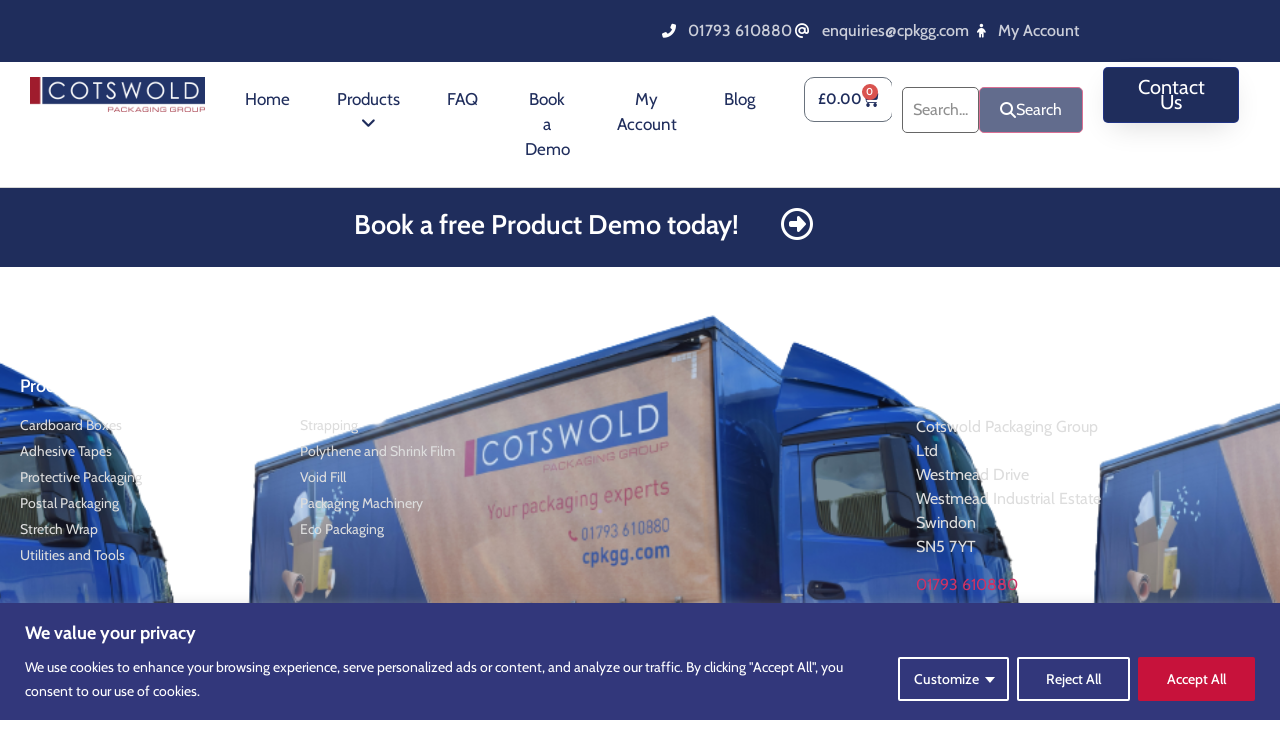

--- FILE ---
content_type: text/html; charset=UTF-8
request_url: https://www.cpkgg.com/cardwave/
body_size: 49561
content:
<!doctype html><html lang="en-GB"><head><meta charset="UTF-8"><meta name="viewport" content="width=device-width, initial-scale=1"><link rel="profile" href="https://gmpg.org/xfn/11"><meta name='robots' content='noindex, nofollow' />  <script data-cfasync="false" data-pagespeed-no-defer>var gtm4wp_datalayer_name = "dataLayer";
	var dataLayer = dataLayer || [];</script> <link media="all" href="https://www.cpkgg.com/wp-content/cache/autoptimize/css/autoptimize_3582bb34eff8cee319376a426c693ab7.css" rel="stylesheet"><link media="only screen and (max-width: 768px)" href="https://www.cpkgg.com/wp-content/cache/autoptimize/css/autoptimize_6fe211f8bb15af76999ce9135805d7af.css" rel="stylesheet"><title>Cardwave - Cotswold Packaging Group</title><meta property="og:locale" content="en_GB" /><meta property="og:type" content="article" /><meta property="og:title" content="Cardwave - Cotswold Packaging Group" /><meta property="og:description" content="Cardwave" /><meta property="og:url" content="https://www.cpkgg.com/cardwave/" /><meta property="og:site_name" content="Cotswold Packaging Group" /><meta property="article:modified_time" content="2023-08-21T09:19:14+00:00" /><meta property="og:image" content="https://www.cpkgg.com/wp-content/uploads/2023/09/Integrating-machines-into-packing-areas-1200x630-1.jpg" /><meta property="og:image:width" content="1200" /><meta property="og:image:height" content="630" /><meta property="og:image:type" content="image/jpeg" /><meta name="twitter:card" content="summary_large_image" /><meta name="twitter:label1" content="Estimated reading time" /><meta name="twitter:data1" content="1 minute" /> <script type="application/ld+json" class="yoast-schema-graph">{"@context":"https://schema.org","@graph":[{"@type":"WebPage","@id":"https://www.cpkgg.com/cardwave/","url":"https://www.cpkgg.com/cardwave/","name":"Cardwave - Cotswold Packaging Group","isPartOf":{"@id":"https://www.cpkgg.com/#website"},"datePublished":"2023-08-21T09:16:53+00:00","dateModified":"2023-08-21T09:19:14+00:00","breadcrumb":{"@id":"https://www.cpkgg.com/cardwave/#breadcrumb"},"inLanguage":"en-GB","potentialAction":[{"@type":"ReadAction","target":["https://www.cpkgg.com/cardwave/"]}]},{"@type":"BreadcrumbList","@id":"https://www.cpkgg.com/cardwave/#breadcrumb","itemListElement":[{"@type":"ListItem","position":1,"name":"Home","item":"https://www.cpkgg.com/"},{"@type":"ListItem","position":2,"name":"Cardwave"}]},{"@type":"WebSite","@id":"https://www.cpkgg.com/#website","url":"https://www.cpkgg.com/","name":"Cotswold Packaging Group","description":"Providing the latest innovative sustainable packaging","publisher":{"@id":"https://www.cpkgg.com/#organization"},"potentialAction":[{"@type":"SearchAction","target":{"@type":"EntryPoint","urlTemplate":"https://www.cpkgg.com/?s={search_term_string}"},"query-input":{"@type":"PropertyValueSpecification","valueRequired":true,"valueName":"search_term_string"}}],"inLanguage":"en-GB"},{"@type":"Organization","@id":"https://www.cpkgg.com/#organization","name":"Cotswold Packaging Group","url":"https://www.cpkgg.com/","logo":{"@type":"ImageObject","inLanguage":"en-GB","@id":"https://www.cpkgg.com/#/schema/logo/image/","url":"https://www.cpkgg.com/wp-content/uploads/2022/09/COTSWOLDPACKAGING_LOGO.png","contentUrl":"https://www.cpkgg.com/wp-content/uploads/2022/09/COTSWOLDPACKAGING_LOGO.png","width":800,"height":160,"caption":"Cotswold Packaging Group"},"image":{"@id":"https://www.cpkgg.com/#/schema/logo/image/"}}]}</script> <link rel='dns-prefetch' href='//www.cpkgg.com' /><link rel="alternate" type="application/rss+xml" title="Cotswold Packaging Group &raquo; Feed" href="https://www.cpkgg.com/feed/" /><link rel="alternate" type="application/rss+xml" title="Cotswold Packaging Group &raquo; Comments Feed" href="https://www.cpkgg.com/comments/feed/" /><link rel="alternate" title="oEmbed (JSON)" type="application/json+oembed" href="https://www.cpkgg.com/wp-json/oembed/1.0/embed?url=https%3A%2F%2Fwww.cpkgg.com%2Fcardwave%2F" /><link rel="alternate" title="oEmbed (XML)" type="text/xml+oembed" href="https://www.cpkgg.com/wp-json/oembed/1.0/embed?url=https%3A%2F%2Fwww.cpkgg.com%2Fcardwave%2F&#038;format=xml" /><style type="text/css" media="all">.wpautoterms-footer{background-color:#ffffff;text-align:center;}
.wpautoterms-footer a{color:#000000;font-family:Arial, sans-serif;font-size:14px;}
.wpautoterms-footer .separator{color:#cccccc;font-family:Arial, sans-serif;font-size:14px;}</style><style id='wp-img-auto-sizes-contain-inline-css'>img:is([sizes=auto i],[sizes^="auto," i]){contain-intrinsic-size:3000px 1500px}
/*# sourceURL=wp-img-auto-sizes-contain-inline-css */</style><style id='wp-emoji-styles-inline-css'>img.wp-smiley, img.emoji {
		display: inline !important;
		border: none !important;
		box-shadow: none !important;
		height: 1em !important;
		width: 1em !important;
		margin: 0 0.07em !important;
		vertical-align: -0.1em !important;
		background: none !important;
		padding: 0 !important;
	}
/*# sourceURL=wp-emoji-styles-inline-css */</style><style id='global-styles-inline-css'>:root{--wp--preset--aspect-ratio--square: 1;--wp--preset--aspect-ratio--4-3: 4/3;--wp--preset--aspect-ratio--3-4: 3/4;--wp--preset--aspect-ratio--3-2: 3/2;--wp--preset--aspect-ratio--2-3: 2/3;--wp--preset--aspect-ratio--16-9: 16/9;--wp--preset--aspect-ratio--9-16: 9/16;--wp--preset--color--black: #000000;--wp--preset--color--cyan-bluish-gray: #abb8c3;--wp--preset--color--white: #ffffff;--wp--preset--color--pale-pink: #f78da7;--wp--preset--color--vivid-red: #cf2e2e;--wp--preset--color--luminous-vivid-orange: #ff6900;--wp--preset--color--luminous-vivid-amber: #fcb900;--wp--preset--color--light-green-cyan: #7bdcb5;--wp--preset--color--vivid-green-cyan: #00d084;--wp--preset--color--pale-cyan-blue: #8ed1fc;--wp--preset--color--vivid-cyan-blue: #0693e3;--wp--preset--color--vivid-purple: #9b51e0;--wp--preset--gradient--vivid-cyan-blue-to-vivid-purple: linear-gradient(135deg,rgb(6,147,227) 0%,rgb(155,81,224) 100%);--wp--preset--gradient--light-green-cyan-to-vivid-green-cyan: linear-gradient(135deg,rgb(122,220,180) 0%,rgb(0,208,130) 100%);--wp--preset--gradient--luminous-vivid-amber-to-luminous-vivid-orange: linear-gradient(135deg,rgb(252,185,0) 0%,rgb(255,105,0) 100%);--wp--preset--gradient--luminous-vivid-orange-to-vivid-red: linear-gradient(135deg,rgb(255,105,0) 0%,rgb(207,46,46) 100%);--wp--preset--gradient--very-light-gray-to-cyan-bluish-gray: linear-gradient(135deg,rgb(238,238,238) 0%,rgb(169,184,195) 100%);--wp--preset--gradient--cool-to-warm-spectrum: linear-gradient(135deg,rgb(74,234,220) 0%,rgb(151,120,209) 20%,rgb(207,42,186) 40%,rgb(238,44,130) 60%,rgb(251,105,98) 80%,rgb(254,248,76) 100%);--wp--preset--gradient--blush-light-purple: linear-gradient(135deg,rgb(255,206,236) 0%,rgb(152,150,240) 100%);--wp--preset--gradient--blush-bordeaux: linear-gradient(135deg,rgb(254,205,165) 0%,rgb(254,45,45) 50%,rgb(107,0,62) 100%);--wp--preset--gradient--luminous-dusk: linear-gradient(135deg,rgb(255,203,112) 0%,rgb(199,81,192) 50%,rgb(65,88,208) 100%);--wp--preset--gradient--pale-ocean: linear-gradient(135deg,rgb(255,245,203) 0%,rgb(182,227,212) 50%,rgb(51,167,181) 100%);--wp--preset--gradient--electric-grass: linear-gradient(135deg,rgb(202,248,128) 0%,rgb(113,206,126) 100%);--wp--preset--gradient--midnight: linear-gradient(135deg,rgb(2,3,129) 0%,rgb(40,116,252) 100%);--wp--preset--font-size--small: 13px;--wp--preset--font-size--medium: 20px;--wp--preset--font-size--large: 36px;--wp--preset--font-size--x-large: 42px;--wp--preset--spacing--20: 0.44rem;--wp--preset--spacing--30: 0.67rem;--wp--preset--spacing--40: 1rem;--wp--preset--spacing--50: 1.5rem;--wp--preset--spacing--60: 2.25rem;--wp--preset--spacing--70: 3.38rem;--wp--preset--spacing--80: 5.06rem;--wp--preset--shadow--natural: 6px 6px 9px rgba(0, 0, 0, 0.2);--wp--preset--shadow--deep: 12px 12px 50px rgba(0, 0, 0, 0.4);--wp--preset--shadow--sharp: 6px 6px 0px rgba(0, 0, 0, 0.2);--wp--preset--shadow--outlined: 6px 6px 0px -3px rgb(255, 255, 255), 6px 6px rgb(0, 0, 0);--wp--preset--shadow--crisp: 6px 6px 0px rgb(0, 0, 0);}:root { --wp--style--global--content-size: 800px;--wp--style--global--wide-size: 1200px; }:where(body) { margin: 0; }.wp-site-blocks > .alignleft { float: left; margin-right: 2em; }.wp-site-blocks > .alignright { float: right; margin-left: 2em; }.wp-site-blocks > .aligncenter { justify-content: center; margin-left: auto; margin-right: auto; }:where(.wp-site-blocks) > * { margin-block-start: 24px; margin-block-end: 0; }:where(.wp-site-blocks) > :first-child { margin-block-start: 0; }:where(.wp-site-blocks) > :last-child { margin-block-end: 0; }:root { --wp--style--block-gap: 24px; }:root :where(.is-layout-flow) > :first-child{margin-block-start: 0;}:root :where(.is-layout-flow) > :last-child{margin-block-end: 0;}:root :where(.is-layout-flow) > *{margin-block-start: 24px;margin-block-end: 0;}:root :where(.is-layout-constrained) > :first-child{margin-block-start: 0;}:root :where(.is-layout-constrained) > :last-child{margin-block-end: 0;}:root :where(.is-layout-constrained) > *{margin-block-start: 24px;margin-block-end: 0;}:root :where(.is-layout-flex){gap: 24px;}:root :where(.is-layout-grid){gap: 24px;}.is-layout-flow > .alignleft{float: left;margin-inline-start: 0;margin-inline-end: 2em;}.is-layout-flow > .alignright{float: right;margin-inline-start: 2em;margin-inline-end: 0;}.is-layout-flow > .aligncenter{margin-left: auto !important;margin-right: auto !important;}.is-layout-constrained > .alignleft{float: left;margin-inline-start: 0;margin-inline-end: 2em;}.is-layout-constrained > .alignright{float: right;margin-inline-start: 2em;margin-inline-end: 0;}.is-layout-constrained > .aligncenter{margin-left: auto !important;margin-right: auto !important;}.is-layout-constrained > :where(:not(.alignleft):not(.alignright):not(.alignfull)){max-width: var(--wp--style--global--content-size);margin-left: auto !important;margin-right: auto !important;}.is-layout-constrained > .alignwide{max-width: var(--wp--style--global--wide-size);}body .is-layout-flex{display: flex;}.is-layout-flex{flex-wrap: wrap;align-items: center;}.is-layout-flex > :is(*, div){margin: 0;}body .is-layout-grid{display: grid;}.is-layout-grid > :is(*, div){margin: 0;}body{padding-top: 0px;padding-right: 0px;padding-bottom: 0px;padding-left: 0px;}a:where(:not(.wp-element-button)){text-decoration: underline;}:root :where(.wp-element-button, .wp-block-button__link){background-color: #32373c;border-width: 0;color: #fff;font-family: inherit;font-size: inherit;font-style: inherit;font-weight: inherit;letter-spacing: inherit;line-height: inherit;padding-top: calc(0.667em + 2px);padding-right: calc(1.333em + 2px);padding-bottom: calc(0.667em + 2px);padding-left: calc(1.333em + 2px);text-decoration: none;text-transform: inherit;}.has-black-color{color: var(--wp--preset--color--black) !important;}.has-cyan-bluish-gray-color{color: var(--wp--preset--color--cyan-bluish-gray) !important;}.has-white-color{color: var(--wp--preset--color--white) !important;}.has-pale-pink-color{color: var(--wp--preset--color--pale-pink) !important;}.has-vivid-red-color{color: var(--wp--preset--color--vivid-red) !important;}.has-luminous-vivid-orange-color{color: var(--wp--preset--color--luminous-vivid-orange) !important;}.has-luminous-vivid-amber-color{color: var(--wp--preset--color--luminous-vivid-amber) !important;}.has-light-green-cyan-color{color: var(--wp--preset--color--light-green-cyan) !important;}.has-vivid-green-cyan-color{color: var(--wp--preset--color--vivid-green-cyan) !important;}.has-pale-cyan-blue-color{color: var(--wp--preset--color--pale-cyan-blue) !important;}.has-vivid-cyan-blue-color{color: var(--wp--preset--color--vivid-cyan-blue) !important;}.has-vivid-purple-color{color: var(--wp--preset--color--vivid-purple) !important;}.has-black-background-color{background-color: var(--wp--preset--color--black) !important;}.has-cyan-bluish-gray-background-color{background-color: var(--wp--preset--color--cyan-bluish-gray) !important;}.has-white-background-color{background-color: var(--wp--preset--color--white) !important;}.has-pale-pink-background-color{background-color: var(--wp--preset--color--pale-pink) !important;}.has-vivid-red-background-color{background-color: var(--wp--preset--color--vivid-red) !important;}.has-luminous-vivid-orange-background-color{background-color: var(--wp--preset--color--luminous-vivid-orange) !important;}.has-luminous-vivid-amber-background-color{background-color: var(--wp--preset--color--luminous-vivid-amber) !important;}.has-light-green-cyan-background-color{background-color: var(--wp--preset--color--light-green-cyan) !important;}.has-vivid-green-cyan-background-color{background-color: var(--wp--preset--color--vivid-green-cyan) !important;}.has-pale-cyan-blue-background-color{background-color: var(--wp--preset--color--pale-cyan-blue) !important;}.has-vivid-cyan-blue-background-color{background-color: var(--wp--preset--color--vivid-cyan-blue) !important;}.has-vivid-purple-background-color{background-color: var(--wp--preset--color--vivid-purple) !important;}.has-black-border-color{border-color: var(--wp--preset--color--black) !important;}.has-cyan-bluish-gray-border-color{border-color: var(--wp--preset--color--cyan-bluish-gray) !important;}.has-white-border-color{border-color: var(--wp--preset--color--white) !important;}.has-pale-pink-border-color{border-color: var(--wp--preset--color--pale-pink) !important;}.has-vivid-red-border-color{border-color: var(--wp--preset--color--vivid-red) !important;}.has-luminous-vivid-orange-border-color{border-color: var(--wp--preset--color--luminous-vivid-orange) !important;}.has-luminous-vivid-amber-border-color{border-color: var(--wp--preset--color--luminous-vivid-amber) !important;}.has-light-green-cyan-border-color{border-color: var(--wp--preset--color--light-green-cyan) !important;}.has-vivid-green-cyan-border-color{border-color: var(--wp--preset--color--vivid-green-cyan) !important;}.has-pale-cyan-blue-border-color{border-color: var(--wp--preset--color--pale-cyan-blue) !important;}.has-vivid-cyan-blue-border-color{border-color: var(--wp--preset--color--vivid-cyan-blue) !important;}.has-vivid-purple-border-color{border-color: var(--wp--preset--color--vivid-purple) !important;}.has-vivid-cyan-blue-to-vivid-purple-gradient-background{background: var(--wp--preset--gradient--vivid-cyan-blue-to-vivid-purple) !important;}.has-light-green-cyan-to-vivid-green-cyan-gradient-background{background: var(--wp--preset--gradient--light-green-cyan-to-vivid-green-cyan) !important;}.has-luminous-vivid-amber-to-luminous-vivid-orange-gradient-background{background: var(--wp--preset--gradient--luminous-vivid-amber-to-luminous-vivid-orange) !important;}.has-luminous-vivid-orange-to-vivid-red-gradient-background{background: var(--wp--preset--gradient--luminous-vivid-orange-to-vivid-red) !important;}.has-very-light-gray-to-cyan-bluish-gray-gradient-background{background: var(--wp--preset--gradient--very-light-gray-to-cyan-bluish-gray) !important;}.has-cool-to-warm-spectrum-gradient-background{background: var(--wp--preset--gradient--cool-to-warm-spectrum) !important;}.has-blush-light-purple-gradient-background{background: var(--wp--preset--gradient--blush-light-purple) !important;}.has-blush-bordeaux-gradient-background{background: var(--wp--preset--gradient--blush-bordeaux) !important;}.has-luminous-dusk-gradient-background{background: var(--wp--preset--gradient--luminous-dusk) !important;}.has-pale-ocean-gradient-background{background: var(--wp--preset--gradient--pale-ocean) !important;}.has-electric-grass-gradient-background{background: var(--wp--preset--gradient--electric-grass) !important;}.has-midnight-gradient-background{background: var(--wp--preset--gradient--midnight) !important;}.has-small-font-size{font-size: var(--wp--preset--font-size--small) !important;}.has-medium-font-size{font-size: var(--wp--preset--font-size--medium) !important;}.has-large-font-size{font-size: var(--wp--preset--font-size--large) !important;}.has-x-large-font-size{font-size: var(--wp--preset--font-size--x-large) !important;}
:root :where(.wp-block-pullquote){font-size: 1.5em;line-height: 1.6;}
/*# sourceURL=global-styles-inline-css */</style><style id='contact-form-7-inline-css'>.wpcf7 .wpcf7-recaptcha iframe {margin-bottom: 0;}.wpcf7 .wpcf7-recaptcha[data-align="center"] > div {margin: 0 auto;}.wpcf7 .wpcf7-recaptcha[data-align="right"] > div {margin: 0 0 0 auto;}
/*# sourceURL=contact-form-7-inline-css */</style><style id='woocommerce-inline-inline-css'>.woocommerce form .form-row .required { visibility: visible; }
/*# sourceURL=woocommerce-inline-inline-css */</style><link rel='stylesheet' id='elementor-post-6-css' href='https://www.cpkgg.com/wp-content/cache/autoptimize/css/autoptimize_single_e2b227498e44c1b936fd6f8a1f47cdd4.css?ver=1768291967' media='all' /><link rel='stylesheet' id='elementor-post-8795-css' href='https://www.cpkgg.com/wp-content/cache/autoptimize/css/autoptimize_single_f2c3046396b58f3943fb0b8e8aaefc05.css?ver=1768698125' media='all' /><link rel='stylesheet' id='elementor-post-23-css' href='https://www.cpkgg.com/wp-content/cache/autoptimize/css/autoptimize_single_fa3e6bdf20962144e68967ceee3fbc76.css?ver=1768291967' media='all' /><link rel='stylesheet' id='elementor-post-29-css' href='https://www.cpkgg.com/wp-content/cache/autoptimize/css/autoptimize_single_b8a73b6c23efc947d3a879d1841b8b19.css?ver=1768291967' media='all' /><style id='wc-product-table-head-inline-css'>table.wc-product-table { visibility: hidden; }
/*# sourceURL=wc-product-table-head-inline-css */</style><link rel='stylesheet' id='elementor-gf-local-cabin-css' href='https://www.cpkgg.com/wp-content/cache/autoptimize/css/autoptimize_single_d9ffa1eed8d06c245622ff610e9998b1.css?ver=1742824557' media='all' /><link rel='stylesheet' id='elementor-gf-local-robotoslab-css' href='https://www.cpkgg.com/wp-content/cache/autoptimize/css/autoptimize_single_ee8b92da68d8b80da1db1bdc80f95d9e.css?ver=1742824559' media='all' /><link rel='stylesheet' id='elementor-gf-local-roboto-css' href='https://www.cpkgg.com/wp-content/cache/autoptimize/css/autoptimize_single_56593bf8d3e780fc9929f5e185ab98d9.css?ver=1742824566' media='all' /> <script src="https://www.cpkgg.com/wp-includes/js/jquery/jquery.min.js?ver=3.7.1" id="jquery-core-js"></script> <script defer src="https://www.cpkgg.com/wp-includes/js/jquery/jquery-migrate.min.js?ver=3.4.1" id="jquery-migrate-js"></script> <script src="https://www.cpkgg.com/wp-includes/js/dist/dom-ready.min.js?ver=f77871ff7694fffea381" id="wp-dom-ready-js"></script> <script defer src="https://www.cpkgg.com/wp-content/cache/autoptimize/js/autoptimize_single_817a2697d2c30ab90020f541f56d96d0.js?ver=3.0.4" id="wpautoterms_base-js"></script> <script defer id="cookie-law-info-js-extra" src="[data-uri]"></script> <script defer src="https://www.cpkgg.com/wp-content/plugins/cookie-law-info/lite/frontend/js/script.min.js?ver=3.3.9.1" id="cookie-law-info-js"></script> <script defer src="https://www.cpkgg.com/wp-content/cache/autoptimize/js/autoptimize_single_49cea0a781874a962879c2caca9bc322.js?ver=1.0.8" id="tp-product-description-in-loop-for-woocommerce-js"></script> <script src="https://www.cpkgg.com/wp-content/plugins/woocommerce/assets/js/jquery-blockui/jquery.blockUI.min.js?ver=2.7.0-wc.10.4.3" id="wc-jquery-blockui-js" defer data-wp-strategy="defer"></script> <script defer id="wc-add-to-cart-js-extra" src="[data-uri]"></script> <script src="https://www.cpkgg.com/wp-content/plugins/woocommerce/assets/js/frontend/add-to-cart.min.js?ver=10.4.3" id="wc-add-to-cart-js" defer data-wp-strategy="defer"></script> <script src="https://www.cpkgg.com/wp-content/plugins/woocommerce/assets/js/js-cookie/js.cookie.min.js?ver=2.1.4-wc.10.4.3" id="wc-js-cookie-js" defer data-wp-strategy="defer"></script> <script defer id="woocommerce-js-extra" src="[data-uri]"></script> <script src="https://www.cpkgg.com/wp-content/plugins/woocommerce/assets/js/frontend/woocommerce.min.js?ver=10.4.3" id="woocommerce-js" defer data-wp-strategy="defer"></script> <script defer id="WCPAY_ASSETS-js-extra" src="[data-uri]"></script> <script defer src="https://www.cpkgg.com/wp-content/plugins/elementor-pro/assets/js/page-transitions.min.js?ver=3.34.0" id="page-transitions-js"></script> <script defer src="https://www.cpkgg.com/wp-content/cache/autoptimize/js/autoptimize_single_1ecfa925add9fda77af5d8c46dda9904.js?ver=2.4.3" id="wqm-frontend-js"></script> <script defer id="karofrontjs-js-extra" src="[data-uri]"></script> <script defer src="https://www.cpkgg.com/wp-content/cache/autoptimize/js/autoptimize_single_3691118a993fd12abb46e19eeacd24ae.js?ver=1.0.0" id="karofrontjs-js"></script> <link rel="https://api.w.org/" href="https://www.cpkgg.com/wp-json/" /><link rel="alternate" title="JSON" type="application/json" href="https://www.cpkgg.com/wp-json/wp/v2/pages/8795" /><link rel="EditURI" type="application/rsd+xml" title="RSD" href="https://www.cpkgg.com/xmlrpc.php?rsd" /><style>/* Add your custom CSS rules here */
			.recent_orders {
				background-color:#1f2d5c			}
			.karo_popup_recent_orders{
				height:60%;width:36%;padding: 10px;overflow-y: scroll;

			}
			.karo_popup_display{
				height:60%;width: 36%;padding:10px;overflow-y: scroll;"

			}
			.karo_popoup_display{
				height:60%;width: 36%;padding:10px;overflow-y: scroll;"
			}</style><style id="cky-style-inline">[data-cky-tag]{visibility:hidden;}</style>
 <script data-cfasync="false" data-pagespeed-no-defer>var dataLayer_content = {"pagePostType":"page","pagePostType2":"single-page","pagePostAuthor":"Verity Ellison"};
	dataLayer.push( dataLayer_content );</script> <script data-cfasync="false" data-pagespeed-no-defer>(function(w,d,s,l,i){w[l]=w[l]||[];w[l].push({'gtm.start':
new Date().getTime(),event:'gtm.js'});var f=d.getElementsByTagName(s)[0],
j=d.createElement(s),dl=l!='dataLayer'?'&l='+l:'';j.async=true;j.src=
'//www.googletagmanager.com/gtm.js?id='+i+dl;f.parentNode.insertBefore(j,f);
})(window,document,'script','dataLayer','GTM-NGGJ8FWV');</script>  <script defer src="[data-uri]"></script> <style>.woocommerce .product.product-type-variable .price del.wcwp-wholesale-price-range,
	.woocommerce .product.product-type-variable .price ins.wcwp-wholesale-price-range{
		display:block;
	}
	.product-type-variable .price ins.wcwp-wholesale-price-range{
		line-height: .85em;
	}
	ul.products li.product.product-type-variable .price ins.wcwp-wholesale-price-range,
	.woocommerce .product.product-type-variable .price ins.wcwp-wholesale-price-range{
		margin-left:0;
	}

	.woocommerce .product.product-type-variable .price del.wcwp-wholesale-price-range+ins {
		margin-left: 0;
	}</style><noscript><style>.woocommerce-product-gallery{ opacity: 1 !important; }</style></noscript><meta name="generator" content="Elementor 3.34.1; features: additional_custom_breakpoints; settings: css_print_method-external, google_font-enabled, font_display-auto">  <script defer src="[data-uri]"></script> <style>.e-con.e-parent:nth-of-type(n+4):not(.e-lazyloaded):not(.e-no-lazyload),
				.e-con.e-parent:nth-of-type(n+4):not(.e-lazyloaded):not(.e-no-lazyload) * {
					background-image: none !important;
				}
				@media screen and (max-height: 1024px) {
					.e-con.e-parent:nth-of-type(n+3):not(.e-lazyloaded):not(.e-no-lazyload),
					.e-con.e-parent:nth-of-type(n+3):not(.e-lazyloaded):not(.e-no-lazyload) * {
						background-image: none !important;
					}
				}
				@media screen and (max-height: 640px) {
					.e-con.e-parent:nth-of-type(n+2):not(.e-lazyloaded):not(.e-no-lazyload),
					.e-con.e-parent:nth-of-type(n+2):not(.e-lazyloaded):not(.e-no-lazyload) * {
						background-image: none !important;
					}
				}</style><meta name="redi-version" content="1.2.7" /><link rel="icon" href="https://www.cpkgg.com/wp-content/uploads/2023/01/cropped-cpkgg-mini-logo-32x32.png" sizes="32x32" /><link rel="icon" href="https://www.cpkgg.com/wp-content/uploads/2023/01/cropped-cpkgg-mini-logo-192x192.png" sizes="192x192" /><link rel="apple-touch-icon" href="https://www.cpkgg.com/wp-content/uploads/2023/01/cropped-cpkgg-mini-logo-180x180.png" /><meta name="msapplication-TileImage" content="https://www.cpkgg.com/wp-content/uploads/2023/01/cropped-cpkgg-mini-logo-270x270.png" /><style id="wp-custom-css">.woocommerce-MyAccount-navigation {display: none;}

.product-thumbnail {display: none}
.product-type-simple-hide .product {
    display: none;
}</style></head><body data-rsssl=1 class="wp-singular page-template-default page page-id-8795 wp-custom-logo wp-embed-responsive wp-theme-hello-elementor theme-hello-elementor woocommerce-no-js hello-elementor-default elementor-default elementor-template-full-width elementor-kit-6 elementor-page elementor-page-8795 woocommerce"> <e-page-transition preloader-type="animation" preloader-animation-type="circle" class="e-page-transition--entering" exclude="^https\:\/\/www\.cpkgg\.com\/wp\-admin\/"> </e-page-transition> <noscript><iframe src="https://www.googletagmanager.com/ns.html?id=GTM-NGGJ8FWV"
height="0" width="0" style="display:none;visibility:hidden"></iframe></noscript> <a class="skip-link screen-reader-text" href="#content">Skip to content</a><header data-elementor-type="header" data-elementor-id="23" class="elementor elementor-23 elementor-location-header" data-elementor-post-type="elementor_library"><section class="elementor-section elementor-top-section elementor-element elementor-element-849f818 elementor-section-full_width elementor-section-height-default elementor-section-height-default" data-id="849f818" data-element_type="section" data-settings="{&quot;background_background&quot;:&quot;classic&quot;}"><div class="elementor-container elementor-column-gap-default"><div class="elementor-column elementor-col-50 elementor-top-column elementor-element elementor-element-55163e4" data-id="55163e4" data-element_type="column"><div class="elementor-widget-wrap elementor-element-populated"><div class="elementor-element elementor-element-68c7bdb elementor-hidden-desktop elementor-widget elementor-widget-theme-site-logo elementor-widget-image" data-id="68c7bdb" data-element_type="widget" data-widget_type="theme-site-logo.default"><div class="elementor-widget-container"> <a href="https://www.cpkgg.com"> <img width="800" height="160" src="https://www.cpkgg.com/wp-content/uploads/2022/09/COTSWOLDPACKAGING_LOGO.png" class="attachment-full size-full wp-image-6796" alt="Cots Wold Packaging Group" srcset="https://www.cpkgg.com/wp-content/uploads/2022/09/COTSWOLDPACKAGING_LOGO.png 800w, https://www.cpkgg.com/wp-content/uploads/2022/09/COTSWOLDPACKAGING_LOGO-300x60.png 300w, https://www.cpkgg.com/wp-content/uploads/2022/09/COTSWOLDPACKAGING_LOGO-768x154.png 768w, https://www.cpkgg.com/wp-content/uploads/2022/09/COTSWOLDPACKAGING_LOGO-600x120.png 600w" sizes="(max-width: 800px) 100vw, 800px" /> </a></div></div></div></div><div class="elementor-column elementor-col-50 elementor-top-column elementor-element elementor-element-b74d2a2" data-id="b74d2a2" data-element_type="column"><div class="elementor-widget-wrap elementor-element-populated"><div class="elementor-element elementor-element-77181a5 elementor-icon-list--layout-inline elementor-list-item-link-inline elementor-align-end elementor-mobile-align-center elementor-tablet-align-end elementor-widget elementor-widget-icon-list" data-id="77181a5" data-element_type="widget" data-widget_type="icon-list.default"><div class="elementor-widget-container"><ul class="elementor-icon-list-items elementor-inline-items"><li class="elementor-icon-list-item elementor-inline-item"> <a href="tel:01793%20610880"> <span class="elementor-icon-list-icon"> <i aria-hidden="true" class="fas fa-phone-alt"></i> </span> <span class="elementor-icon-list-text">01793 610880</span> </a></li><li class="elementor-icon-list-item elementor-inline-item"> <a href="mailto:enquiries@cpkgg.com"> <span class="elementor-icon-list-icon"> <i aria-hidden="true" class="fas fa-at"></i> </span> <span class="elementor-icon-list-text">enquiries@cpkgg.com</span> </a></li><li class="elementor-icon-list-item elementor-inline-item"> <a href="https://www.cpkgg.com/my-account/"> <span class="elementor-icon-list-icon"> <i aria-hidden="true" class="fas fa-child"></i> </span> <span class="elementor-icon-list-text">My Account</span> </a></li></ul></div></div></div></div></div></section><header class="elementor-element elementor-element-c936016 e-flex e-con-boxed e-con e-parent" data-id="c936016" data-element_type="container" data-settings="{&quot;background_background&quot;:&quot;classic&quot;,&quot;sticky&quot;:&quot;top&quot;,&quot;sticky_on&quot;:[&quot;desktop&quot;,&quot;tablet&quot;,&quot;mobile&quot;],&quot;sticky_offset&quot;:0,&quot;sticky_effects_offset&quot;:0,&quot;sticky_anchor_link_offset&quot;:0}"><div class="e-con-inner"><div class="elementor-element elementor-element-2c67581 e-con-full e-flex e-con e-child" data-id="2c67581" data-element_type="container"><div class="elementor-element elementor-element-ffea93c elementor-hidden-tablet elementor-hidden-mobile elementor-widget elementor-widget-image" data-id="ffea93c" data-element_type="widget" data-widget_type="image.default"><div class="elementor-widget-container"> <a href="https://www.cpkgg.com/"> <img width="800" height="160" src="https://www.cpkgg.com/wp-content/uploads/2022/09/COTSWOLDPACKAGING_LOGO.png" class="attachment-large size-large wp-image-6796" alt="Cots Wold Packaging Group" srcset="https://www.cpkgg.com/wp-content/uploads/2022/09/COTSWOLDPACKAGING_LOGO.png 800w, https://www.cpkgg.com/wp-content/uploads/2022/09/COTSWOLDPACKAGING_LOGO-300x60.png 300w, https://www.cpkgg.com/wp-content/uploads/2022/09/COTSWOLDPACKAGING_LOGO-768x154.png 768w, https://www.cpkgg.com/wp-content/uploads/2022/09/COTSWOLDPACKAGING_LOGO-600x120.png 600w" sizes="(max-width: 800px) 100vw, 800px" /> </a></div></div></div><div class="elementor-element elementor-element-39eca26 e-con-full e-flex e-con e-child" data-id="39eca26" data-element_type="container"><div class="elementor-element elementor-element-dea3f00 elementor-widget elementor-widget-ucaddon_mega_menu" data-id="dea3f00" data-element_type="widget" data-widget_type="ucaddon_mega_menu.default"><div class="elementor-widget-container"> <style>/* widget: Mega Menu */


#uc_mega_menu_elementor_dea3f00{
  position: relative;
}

#uc_mega_menu_elementor_dea3f00 *
{
  box-sizing:border-box;
}

#uc_mega_menu_elementor_dea3f00 .uc-mega_menu_list{
  display: flex;
  list-style: none;
  padding:0px;
  margin: 0;
}

#uc_mega_menu_elementor_dea3f00 .uc-mega_menu_section
{
  position: absolute;
  z-index: 99997;
  top: 100%;
  left: 50%;
  transform: translate(-50%, 0);
  padding-top: 8px;
  pointer-events: none;
  overflow: hidden;
  visibility: hidden;
}

#uc_mega_menu_elementor_dea3f00 .uc-mega_menu_section-cover{
  position: absolute;
  z-index: 99996;
  pointer-events: none;
    top: calc(100% + 8px);
    opacity: 0;
  pointer-events: none;
  transition: opacity 250ms;
}

#uc_mega_menu_elementor_dea3f00 .uc-mega_menu-wrapper
  {
    left: 0;
    top: 0;
    height: 100%;
    position: relative;
    z-index: 99996;
    overflow-y: visible;
}

    #uc_mega_menu_elementor_dea3f00 .uc-mega_menu_section{
      left: 0;
      transform: translate(0px, 0);
      padding-top: 8px;
    }
    #uc_mega_menu_elementor_dea3f00 .uc-mega_menu_list_item{
        position: relative;
    }

#uc_mega_menu_elementor_dea3f00 .uc-mega_menu_section.section-error .uc-section-error{
  	text-align: center;
  	min-height: 400px;
  	padding: 15px;
  	display: flex;
  	justify-content: center;
  	align-items: center;
  	background-color: #cccccc;
  	position: relative;
  	z-index: 99997;
}

#uc_mega_menu_elementor_dea3f00 .uc-mega_menu_title{
  	display: flex;
  	gap: 5px;
  	align-items: center;
  		
    position:relative;
  	z-index: 99998;
}	

#uc_mega_menu_elementor_dea3f00 .uc-mega_menu_list_item,
#uc_mega_menu_elementor_dea3f00 .uc-active_item .uc-mega_menu_title
{
transition: all 0.3s;
text-align: center;
}

#uc_mega_menu_elementor_dea3f00 .uc-mega_menu_list{
	width: 100%;
}

#uc_mega_menu_elementor_dea3f00 .uc-mega_menu_section.uc-active_item
{
  pointer-events: all;
  z-index: 99998;
  visibility: visible;
}

#uc_mega_menu_elementor_dea3f00 .uc-mega_menu_section.uc-active_item + .uc-mega_menu_section-cover{
	opacity: 1;
    pointer-events: all;
}

#uc_mega_menu_elementor_dea3f00 .uc-error{
color: red;
font-weight: 700;
}

#uc_mega_menu_elementor_dea3f00 .uc-message{
	text-align: center;
}

#uc_mega_menu_elementor_dea3f00 .uc-mega_menu-wrapper.uc-menu-open
{
  transform: translate(0, 0);
}


#uc_mega_menu_elementor_dea3f00 .uc_mega_menu_overlay
{
  cursor: default;
  display: none;
  position: absolute;
  top: calc(100% + 8px);
  left: 0;
  transition: opacity 0.3s;
  z-index: 99995;
  opacity: 0;
}

#uc_mega_menu_elementor_dea3f00 .uc_mega_menu_overlay-inner{
	height: 100%;
}

#uc_mega_menu_elementor_dea3f00.uc-menu-open .uc_mega_menu_overlay{
  	opacity: 1;
}

#uc_mega_menu_elementor_dea3f00 .uc-mega_menu_list_item.section-error .uc-mega_menu_title{
	border: 2px solid red;
  	position: relative;
}

#uc_mega_menu_elementor_dea3f00 .uc-mega_menu_list_item.section-error .uc-mega_menu_title::before{
	content: "";
	position: absolute;
  	width: 4px;
  	height: 4px;
  	border-radius: 50%;
  	background-color: red;
  	top: 8px;
  	right: 8px;
  	z-index: 2;
}

#uc_mega_menu_elementor_dea3f00 .uc-mega_menu_list_item.section-error .item-error{
	position: absolute;
  	left: 50%;
  	top: 0;
  	transform: translate(-50%, -100%);
  	z-index: 2;
  	width: max-content;
  	color: red;
  	opacity: 0;
  	transition: all .3s;
}

#uc_mega_menu_elementor_dea3f00 .uc-mega_menu_list_item.section-error .uc-mega_menu_title:hover .item-error{
	opacity: 1;
}

#uc_mega_menu_elementor_dea3f00 .available_id_s{
	padding: 15px;
  	background-color: #ffffff;
  	color: #000000;
}

#uc_mega_menu_elementor_dea3f00 .uc_expand_indicator::before{
	font-family: "Font Awesome 5 Free";
    content: "\f107";
    font-weight: 900;
    line-height:1em;
  	display: inline-flex;
}

#uc_mega_menu_elementor_dea3f00 .uc_collapse_indicator::before{
	font-family: "Font Awesome 5 Free";
    content: "\f106";
    font-weight: 900;
    line-height:1em;
  	display: inline-flex;
}

	




#uc_mega_menu_elementor_dea3f00 .uc-mega_menu-close-btn{
	
}

#uc_mega_menu_elementor_dea3f00 .uc-mega_menu-burger, #uc_mega_menu_elementor_dea3f00 .uc-mega_menu-close-btn
  {
    display: none;
  }

 #uc_mega_menu_elementor_dea3f00 .uc-mega_menu-burger-icon, #uc_mega_menu_elementor_dea3f00 .uc-mega_menu-close-btn-icon
{
  cursor: pointer;
  display: inline-flex;
  align-items: center;
  justify-content: center;
}

#uc_mega_menu_elementor_dea3f00 .uc-mega_menu_section > *{
	position: relative;
  	z-index: 999997;
}

#uc_mega_menu_elementor_dea3f00 .ue-tip{
	position: absolute;
  	width: 0;
  	height: 0;
  	border: 10px solid;
  	border-right-color: transparent;
  	border-bottom-color: transparent;
  	top: 0;
  	left: 50%;
  	transform: translate(-50%, -50%) rotate(45deg);
  	border-top-left-radius: 4px;
  	opacity: 0;
    z-index: 99996;
}



#uc_mega_menu_elementor_dea3f00 .ue-graphic-element
{
  display:inline-flex;
  align-items:center;
  justify-content:center;
  line-height:1em;
  overflow:hidden;
  flex-grow:0;
  flex-shrink:0;
  transition:0.3s;
}

#uc_mega_menu_elementor_dea3f00 .ue-graphic-element svg
{
  height:1em;
  width:1em;
  transition:0.3s;
}

#uc_mega_menu_elementor_dea3f00 .ue-graphic-element img
{
  display:block;
}


#uc_mega_menu_elementor_dea3f00 .ue-ge-image
{
  width:100%;
  transition:0.3s;
}

#uc_mega_menu_elementor_dea3f00 .uc-mega_menu_section.uc-active_item .ue-tip{
  	opacity: 1;
}


#uc_mega_menu_elementor_dea3f00 .uc-mega_menu-mobile-header
{
  display:flex;
  justify-content:space-between;
  align-items:center;
}

#uc_mega_menu_elementor_dea3f00 .uc-mega_menu-mobile-logo
{
  flex-shrink:0;
  flex-grow:0;
  display:none;
}

#uc_mega_menu_elementor_dea3f00 .uc-mega_menu-mobile-logo img
{
  width:100%;
  display:block;
  object-fit:contain;
}

#uc_mega_menu_elementor_dea3f00 .uc-mega_menu-close-btn
{
  flex-grow:1;
}

/* start open transition animations */





  #uc_mega_menu_elementor_dea3f00 .uc-mega_menu_section > *{
	opacity: 0;
    transition: opacity 250ms;
  }
  #uc_mega_menu_elementor_dea3f00 .uc-mega_menu_section.uc-active_item > *{
	opacity: 1;
  }






#uc_mega_menu_elementor_dea3f00 .ue-mega-menu-mobile-template
{
  display:none;
}

#uc_mega_menu_elementor_dea3f00 .sub-arrow.uc-arrow-hidden
{
  display:none;
}

@media screen and (max-width: 1024px) {  
  
  #uc_mega_menu_elementor_dea3f00 .ue-mega-menu-mobile-template
{
  display:block;
}
  
  #uc_mega_menu_elementor_dea3f00 .uc-mega_menu-burger
  {
      display: block;
  }
  #uc_mega_menu_elementor_dea3f00 .uc-mega_menu-close-btn{
	  display: block;
  }  
  
  #uc_mega_menu_elementor_dea3f00 .uc-mega_menu-mobile-logo{
	  display: block;
  }
  
  #uc_mega_menu_elementor_dea3f00 .uc-mega_menu-wrapper
  {
    position: fixed;
    transform: translate(-120%, 0);
    background-color: #ffffff;
    width: 100%;
    overflow-y: auto;
    transition: all 0.3s;
  }
  #uc_mega_menu_elementor_dea3f00 .uc-mega_menu_list
  {
  	flex-direction: column;
    max-width: 100%;
  }
  #uc_mega_menu_elementor_dea3f00 .uc-mega_menu_section{
    top: 0 !important;
	width: 100% !important;
    left: 0 !important;
    padding-top: 0 !important;
    transform: translate(0, 0) !important;
  }
  #uc_mega_menu_elementor_dea3f00 .uc-mega_menu_list_item{
    position: static !important;
  }
  #uc_mega_menu_elementor_dea3f00 .uc-mega_menu_list_item.uc-active_item .uc-mega_menu_title{
  	position: sticky;
    top: 0;
    left: 0;
    z-index: 99999;
  }
  #uc_mega_menu_elementor_dea3f00 .uc-mega_menu_list_item.uc-active_item .uc-mega_menu_title::before{
  	content: "";
    position: absolute;
    width: 100%;
    height: 100%;
    left: 0;
    top: 0;
    background-color: #ffffff;
    z-index: -1;
  }
  #uc_mega_menu_elementor_dea3f00 .uc_mega_menu_overlay{
  	opacity: 0;
    display: none !important;
  }
  #uc_mega_menu_elementor_dea3f00 .uc-mega_menu_section > *{
	transform: translate(0, 0) !important;
    opacity: 0;
    transition: transform 250ms, opacity 250ms;
  }
  #uc_mega_menu_elementor_dea3f00 .uc-mega_menu_section.uc-active_item > *{
    opacity: 1;
  }
  
  #uc_mega_menu_elementor_dea3f00 .uc-mobile-mode{
  	z-index: 99998;
  }
  
  #uc_mega_menu_elementor_dea3f00 .ue-tip{
  	display: none;
  }
  
  #uc_mega_menu_elementor_dea3f00 .uc-mega_menu_section-cover{
  	display: none;
  }

}
  [id=""]:not(.uc-connected){
      display: none;
  }

#uc_mega_menu_elementor_dea3f00_item1 .uc-mega_menu_section{
  
     
        top: 100% !important;
        transform: translate(0, 0) !important;
      
}

  #uc_mega_menu_elementor_dea3f00_item1{
      position: static !important;
  }


  #uc_mega_menu_elementor_dea3f00_item1{
	display: block;
  }


@media screen and (max-width: 1024px) {  
  #uc_mega_menu_elementor_dea3f00_item1
  {
  	position: relative;
  }
  #uc_mega_menu_elementor_dea3f00_item1 .uc-mega_menu_section
  {
    position: relative;
    height: 0px;
    overflow: hidden;
    transform: translate(0, 0) !important;
    transition: height .7s !important;
      }
      #uc_mega_menu_elementor_dea3f00_item1{
      display: block;
    }
      
}
  [id="menu"]:not(.uc-connected){
      display: none;
  }

#uc_mega_menu_elementor_dea3f00_item2 .uc-mega_menu_section{
  
     
        top: 100% !important;
        transform: translate(0, 0) !important;
      
}

  #uc_mega_menu_elementor_dea3f00_item2{
      position: static !important;
  }


  #uc_mega_menu_elementor_dea3f00_item2{
	display: block;
  }


@media screen and (max-width: 1024px) {  
  #uc_mega_menu_elementor_dea3f00_item2
  {
  	position: relative;
  }
  #uc_mega_menu_elementor_dea3f00_item2 .uc-mega_menu_section
  {
    position: relative;
    height: 0px;
    overflow: hidden;
    transform: translate(0, 0) !important;
    transition: height .7s !important;
        	display: none;
      }
      #uc_mega_menu_elementor_dea3f00_item2{
      display: block;
    }
        #uc_mega_menu_elementor_dea3f00_item2 .sub-arrow{
		display: none;
    }
    
}
  [id=""]:not(.uc-connected){
      display: none;
  }

#uc_mega_menu_elementor_dea3f00_item3 .uc-mega_menu_section{
  
     
        top: 100% !important;
        transform: translate(0, 0) !important;
      
}

  #uc_mega_menu_elementor_dea3f00_item3{
      position: static !important;
  }


  #uc_mega_menu_elementor_dea3f00_item3{
	display: block;
  }


@media screen and (max-width: 1024px) {  
  #uc_mega_menu_elementor_dea3f00_item3
  {
  	position: relative;
  }
  #uc_mega_menu_elementor_dea3f00_item3 .uc-mega_menu_section
  {
    position: relative;
    height: 0px;
    overflow: hidden;
    transform: translate(0, 0) !important;
    transition: height .7s !important;
      }
      #uc_mega_menu_elementor_dea3f00_item3{
      display: block;
    }
      
}
  [id=""]:not(.uc-connected){
      display: none;
  }

#uc_mega_menu_elementor_dea3f00_item4 .uc-mega_menu_section{
  
     
        top: 100% !important;
        transform: translate(0, 0) !important;
      
}

  #uc_mega_menu_elementor_dea3f00_item4{
      position: static !important;
  }


  #uc_mega_menu_elementor_dea3f00_item4{
	display: block;
  }


@media screen and (max-width: 1024px) {  
  #uc_mega_menu_elementor_dea3f00_item4
  {
  	position: relative;
  }
  #uc_mega_menu_elementor_dea3f00_item4 .uc-mega_menu_section
  {
    position: relative;
    height: 0px;
    overflow: hidden;
    transform: translate(0, 0) !important;
    transition: height .7s !important;
      }
      #uc_mega_menu_elementor_dea3f00_item4{
      display: block;
    }
      
}
  [id=""]:not(.uc-connected){
      display: none;
  }

#uc_mega_menu_elementor_dea3f00_item5 .uc-mega_menu_section{
  
     
        top: 100% !important;
        transform: translate(0, 0) !important;
      
}

  #uc_mega_menu_elementor_dea3f00_item5{
      position: static !important;
  }


  #uc_mega_menu_elementor_dea3f00_item5{
	display: block;
  }


@media screen and (max-width: 1024px) {  
  #uc_mega_menu_elementor_dea3f00_item5
  {
  	position: relative;
  }
  #uc_mega_menu_elementor_dea3f00_item5 .uc-mega_menu_section
  {
    position: relative;
    height: 0px;
    overflow: hidden;
    transform: translate(0, 0) !important;
    transition: height .7s !important;
      }
      #uc_mega_menu_elementor_dea3f00_item5{
      display: block;
    }
      
}
  [id=""]:not(.uc-connected){
      display: none;
  }

#uc_mega_menu_elementor_dea3f00_item6 .uc-mega_menu_section{
  
     
        top: 100% !important;
        transform: translate(0, 0) !important;
      
}

  #uc_mega_menu_elementor_dea3f00_item6{
      position: static !important;
  }


  #uc_mega_menu_elementor_dea3f00_item6{
	display: block;
  }


@media screen and (max-width: 1024px) {  
  #uc_mega_menu_elementor_dea3f00_item6
  {
  	position: relative;
  }
  #uc_mega_menu_elementor_dea3f00_item6 .uc-mega_menu_section
  {
    position: relative;
    height: 0px;
    overflow: hidden;
    transform: translate(0, 0) !important;
    transition: height .7s !important;
      }
      #uc_mega_menu_elementor_dea3f00_item6{
      display: block;
    }
      
}</style><div id="uc_mega_menu_elementor_dea3f00" data-debug="false" data-editor="no" data-errors="false" data-items-id="false" data-elements-id="false"><div class="uc-mega_menu-burger"> <span class="uc-mega_menu-burger-icon"><i class='fas fa-bars'></i></span></div><nav class="uc-mega_menu-wrapper" data-responsive-breakpoint="1024"><div class="uc-mega_menu-mobile-header"><div class="uc-mega_menu-close-btn"> <span class="uc-mega_menu-close-btn-icon"><i class='fas fa-times'></i></span></div></div><div class="ue-mega-menu-mobile-template"></div><ul class="uc-mega_menu_list" data-position-x="item_left" data-offset-x="0" data-offset-y="8" data-menu-open="hover" data-default-width-type="default_full" data-default-width-number="800" data-show-section="no" data-open-first="false"><li id="uc_mega_menu_elementor_dea3f00_item1" class="uc-mega_menu_list_item" data-id=""> <a href="https://www.cpkgg.com/" class="uc-mega_menu_title" data-type='link' data-clickable-link="false" > Home </a></li><li id="uc_mega_menu_elementor_dea3f00_item2" class="uc-mega_menu_list_item" data-id="menu"> <a class="uc-mega_menu_title" href="https://www.cpkgg.com/products/" data-type='section' data-clickable-link="true"> <span> Products <span class="sub-arrow" data-animate-arrows="false"><span class="uc_expand_indicator"></span></span> <span class="uc-mega-menu-item-loader" style="display:none"><svg xmlns="http://www.w3.org/2000/svg" xmlns:xlink="http://www.w3.org/1999/xlink" x="0px" y="0px" width="20" viewBox="0 0 32 32"><g stroke-width="1" transform="translate(0.5, 0.5)"><g class="nc-loop-bars-rotate-32-icon-o" stroke-width="1"><line fill="none" stroke="#000" stroke-linecap="square" stroke-width="1" x1="31" x2="26" y1="16" y2="16" stroke-linejoin="miter"></line><line fill="none" stroke="#000" stroke-linecap="square" stroke-width="1" x1="26.607" x2="23.071" y1="26.607" y2="23.071" opacity="0.4" stroke-linejoin="miter"></line><line fill="none" stroke="#000" stroke-linecap="square" stroke-width="1" x1="16" x2="16" y1="31" y2="26" opacity="0.4" stroke-linejoin="miter"></line><line fill="none" stroke="#000" stroke-linecap="square" stroke-width="1" x1="5.393" x2="8.929" y1="26.607" y2="23.071" opacity="0.4" stroke-linejoin="miter"></line><line fill="none" stroke="#000" stroke-linecap="square" stroke-width="1" x1="1" x2="6" y1="16" y2="16" opacity="0.4" stroke-linejoin="miter"></line><line fill="none" stroke="#000" stroke-linecap="square" stroke-width="1" x1="5.393" x2="8.929" y1="5.393" y2="8.929" opacity="0.4" stroke-linejoin="miter"></line><line fill="none" stroke="#000" stroke-linecap="square" stroke-width="1" x1="16" x2="16" y1="1" y2="6" opacity="0.6" stroke-linejoin="miter"></line><line fill="none" stroke="#000" stroke-linecap="square" stroke-width="1" x1="26.607" x2="23.071" y1="5.393" y2="8.929" opacity="0.8" stroke-linejoin="miter"></line></g><style stroke-width="1">.nc-loop-bars-rotate-32-icon-o{--animation-duration:0.8s;transform-origin:16px 16px;animation:nc-loop-bars-rotate-anim var(--animation-duration) infinite steps(8,jump-start)}@keyframes nc-loop-bars-rotate-anim{0%{transform:rotate(0)}100%{transform:rotate(360deg)}}</style></g></svg></span> </span> </a><div class="uc-mega_menu_section" data-tip="false" data-tip-color="" data-bg-color="#ffffff"></div><div class="uc-mega_menu_section-cover"></div></li><li id="uc_mega_menu_elementor_dea3f00_item3" class="uc-mega_menu_list_item" data-id=""> <a href="https://www.cpkgg.com/faqs/" class="uc-mega_menu_title" data-type='link' data-clickable-link="false" > FAQ </a></li><li id="uc_mega_menu_elementor_dea3f00_item4" class="uc-mega_menu_list_item" data-id=""> <a href="https://www.cpkgg.com/book-a-demo/" class="uc-mega_menu_title" data-type='link' data-clickable-link="false" > Book a Demo </a></li><li id="uc_mega_menu_elementor_dea3f00_item5" class="uc-mega_menu_list_item" data-id=""> <a href="https://www.cpkgg.com/my-account/" class="uc-mega_menu_title" data-type='link' data-clickable-link="false" > My Account </a></li><li id="uc_mega_menu_elementor_dea3f00_item6" class="uc-mega_menu_list_item" data-id=""> <a href="https://www.cpkgg.com/blog/" class="uc-mega_menu_title" data-type='link' data-clickable-link="false" > Blog </a></li></ul><div class="ue-mega-menu-mobile-template"></div></nav><div class="uc_mega_menu_overlay" data-overlay="false" data-overlay-position="under"><div class="uc_mega_menu_overlay-inner"></div></div></div><div class="uc-template-wrapper" style="display: none;"></div></div></div></div><div class="elementor-element elementor-element-36d3d1e e-con-full e-flex e-con e-child" data-id="36d3d1e" data-element_type="container"><div class="elementor-element elementor-element-dd7da42 toggle-icon--cart-solid elementor-menu-cart--cart-type-mini-cart elementor-menu-cart--items-indicator-bubble elementor-menu-cart--show-subtotal-yes elementor-menu-cart--show-remove-button-yes elementor-widget elementor-widget-woocommerce-menu-cart" data-id="dd7da42" data-element_type="widget" data-settings="{&quot;cart_type&quot;:&quot;mini-cart&quot;,&quot;open_cart&quot;:&quot;click&quot;,&quot;automatically_open_cart&quot;:&quot;no&quot;}" data-widget_type="woocommerce-menu-cart.default"><div class="elementor-widget-container"><div class="elementor-menu-cart__wrapper"><div class="elementor-menu-cart__toggle_wrapper"><div class="elementor-menu-cart__container elementor-lightbox" aria-hidden="true"><div class="elementor-menu-cart__main" aria-hidden="true"><div class="elementor-menu-cart__close-button"></div><div class="widget_shopping_cart_content"></div></div></div><div class="elementor-menu-cart__toggle elementor-button-wrapper"> <a id="elementor-menu-cart__toggle_button" href="#" class="elementor-menu-cart__toggle_button elementor-button elementor-size-sm" aria-expanded="false"> <span class="elementor-button-text"><span class="woocommerce-Price-amount amount"><bdi><span class="woocommerce-Price-currencySymbol">&pound;</span>0.00</bdi></span></span> <span class="elementor-button-icon"> <span class="elementor-button-icon-qty" data-counter="0">0</span> <i class="eicon-cart-solid"></i> <span class="elementor-screen-only">Basket</span> </span> </a></div></div></div></div></div></div><div class="elementor-element elementor-element-ecbfd7f e-con-full elementor-hidden-mobile e-flex e-con e-child" data-id="ecbfd7f" data-element_type="container"><div class="elementor-element elementor-element-4bd27c5 elementor-widget elementor-widget-ucaddon_woocommerce_ajax_search" data-id="4bd27c5" data-element_type="widget" data-widget_type="ucaddon_woocommerce_ajax_search.default"><div class="elementor-widget-container"> <style>/* widget: Woo AJAX Search */

#uc_woocommerce_ajax_search_elementor_4bd27c5.uc-ajax-search-wrapper{
	
    position:relative;
    display:flex;
    width:100%;
}
#uc_woocommerce_ajax_search_elementor_4bd27c5 .uc-ajax-search__title
{
  display:block;
}

#uc_woocommerce_ajax_search_elementor_4bd27c5 .uc-search-item__link-title b.uc-capitalized,
#uc_woocommerce_ajax_search_elementor_4bd27c5 .uc-search-item__link-title:not(b.uc-capitalized)::first-letter {
  text-transform: none;
}

#uc_woocommerce_ajax_search_elementor_4bd27c5 .uc-ajax-search-wrapper-inside
{
  width:100%;
}

#uc_woocommerce_ajax_search_elementor_4bd27c5.uc-ajax-search-wrapper span{
}

#uc_woocommerce_ajax_search_elementor_4bd27c5.uc-ajax-search-wrapper input{
  width:100%;
}


#uc_woocommerce_ajax_search_elementor_4bd27c5 .uc-ajax-search__input-wrapper-inner
{
  position:relative;
  flex-grow:1;
}

#uc_woocommerce_ajax_search_elementor_4bd27c5 .uc-ajax-search__items{
	position:absolute;
    left:0px;
    width:100%;
  	z-index:999999;
    overflow:hidden;
}

#uc_woocommerce_ajax_search_elementor_4bd27c5 .uc-search-item__link{
	display:flex;
    align-items:center;
    gap:10px;
}

#uc_woocommerce_ajax_search_elementor_4bd27c5 .uc-search-item__link-title{
  display:block;
}

#uc_woocommerce_ajax_search_elementor_4bd27c5 .uc-search-item__link-image{
    display:block;
    flex-grow:0;
    flex-shrink:0;
} 

#uc_woocommerce_ajax_search_elementor_4bd27c5 .uc-ajax-search__input-wrapper{
	position:relative;
    display:flex;
    align-items:center;
    justify-content:center;
}

#uc_woocommerce_ajax_search_elementor_4bd27c5 .uc-pagination-panel{
  	width: 100%;
	overflow: hidden;
  	transition: width .5s;
}

#uc_woocommerce_ajax_search_elementor_4bd27c5 .uc-ajax-search-product-card{
  	text-align: center;
  	padding: 10px;
    flex-direction: column;
    gap: 10px;
  	display: flex;
  	border-left: 1px solid #c9c9c9;
}

#uc_woocommerce_ajax_search_elementor_4bd27c5 .uc-ajax-search-product-card-img img{
  	margin: 0 auto;
}

#uc_woocommerce_ajax_search_elementor_4bd27c5 .uc-ajax-search__items{
	display: flex;
}

#uc_woocommerce_ajax_search_elementor_4bd27c5 .uc-search-item{
	transition: background-color .3s;
}

#uc_woocommerce_ajax_search_elementor_4bd27c5 .uc-search-item.uc-selected{
	background-color: #ccc;
}


#uc_woocommerce_ajax_search_elementor_4bd27c5 .uc-pagination-list{
	display: flex;
  	flex-wrap: nowrap;
  	width: 100%;
  	transition: transform .3s;
}

#uc_woocommerce_ajax_search_elementor_4bd27c5 .uc-pagination-list-inner{
	flex: 0 0 100%;
  	max-width: 100%;
}

#uc_woocommerce_ajax_search_elementor_4bd27c5 .uc-pagination-header{
	display: flex;
  	justify-content: space-between;
  	align-items: center;
  	direction: ltr; 
    }

#uc_woocommerce_ajax_search_elementor_4bd27c5 .uc-ajax-search-pages{
	display: flex;
  	gap: 5px;
}


#uc_woocommerce_ajax_search_elementor_4bd27c5 .uc-ajax-search-navigation-panel{
	display: flex;
  	gap: 15px;
  	justify-content: space-between;
}

#uc_woocommerce_ajax_search_elementor_4bd27c5 .uc-ajax-arrows{
	display: flex;
  	justify-content: space-between;
  	gap: 10px;
  	cursor: pointer;
}

#uc_woocommerce_ajax_search_elementor_4bd27c5 .uc-ajax-arrows .uc-inactive{
	opacity: .5;
}

#uc_woocommerce_ajax_search_elementor_4bd27c5 .uc-ajax-arrow-left{
	position: relative;
}

#uc_woocommerce_ajax_search_elementor_4bd27c5 .uc-ajax-arrow-left::before{
	font-family: "Font Awesome 5 Free";
    content: "\f104";
    font-weight: 900;
    line-height:1em;
  	display: inline-flex;
}

#uc_woocommerce_ajax_search_elementor_4bd27c5 .uc-ajax-arrow-right::before{
	font-family: "Font Awesome 5 Free";
    content: "\f105";
    font-weight: 900;
    line-height:1em;
  	display: inline-flex;
}

#uc_woocommerce_ajax_search_elementor_4bd27c5 .uc-ajax-search__btn
{
  display:flex;
  align-items:center;
  justify-content:center;
  flex-grow:0;
  flex-shrink:0;
}

#uc_woocommerce_ajax_search_elementor_4bd27c5 .uc-ajax-search__btn.uc-inactive{
	cursor: default;
  	opacity: 0.7;
	pointer-events: none;
}

#uc_woocommerce_ajax_search_elementor_4bd27c5 .uc-ajax-search__btn_icon
{
  line-height:1em;
}

#uc_woocommerce_ajax_search_elementor_4bd27c5 .uc-ajax-search__btn svg
{
  height:1em;
  width:1em;
}

#uc_woocommerce_ajax_search_elementor_4bd27c5.uc-loading .uc-ajax-search__spinner__loader-wrapper{
	display:flex !important;
}

#uc_woocommerce_ajax_search_elementor_4bd27c5 .uc-ajax-search__error{
	color:red;
    padding-top:15px;
}

#uc_woocommerce_ajax_search_elementor_4bd27c5 .uc-ajax-search__spinner__loader-wrapper{
  position:absolute;
  top:50%;
  transform:translateY(-50%);
  inset-inline-end: 15px;
  height: 100%;
  align-items: center;
  justify-content: center;
}

#uc_woocommerce_ajax_search_elementor_4bd27c5 .uc-ajax-search__spinner {
  animation: ajaxsearchrotate 2s linear infinite;
  z-index: 2;
  width: 25px;
  height: 25px;
}

#uc_woocommerce_ajax_search_elementor_4bd27c5 .uc-ajax-search__spinner-path {
  stroke-linecap: round;
  animation: ajaxsearchdash 1.5s ease-in-out infinite;
}

#uc_woocommerce_ajax_search_elementor_4bd27c5 .uc-pagination-list-inner
{
  display:grid;
}

#uc_woocommerce_ajax_search_elementor_4bd27c5 ::-webkit-input-placeholder { /* Edge */
  color: #8f8f8f;
}

#uc_woocommerce_ajax_search_elementor_4bd27c5 :-ms-input-placeholder { /* Internet Explorer 10-11 */
  color: #8f8f8f;
}

#uc_woocommerce_ajax_search_elementor_4bd27c5 ::placeholder {
  color: #8f8f8f;
}

#uc_woocommerce_ajax_search_elementor_4bd27c5 .uc-ajax-search__input.uc-active{
 caret-color: unset;
}

#uc_woocommerce_ajax_search_elementor_4bd27c5 .uc-ajax-search__input{
 caret-color: transparent;
}

#uc_woocommerce_ajax_search_elementor_4bd27c5 .uc-search-item__link-price{
margin-left: auto;
}

/* input type: number - hide arrows in Chrome, Safari, Edge, Opera */
#uc_woocommerce_ajax_search_elementor_4bd27c5 ::-webkit-outer-spin-button,
#uc_woocommerce_ajax_search_elementor_4bd27c5 ::-webkit-inner-spin-button {
  -webkit-appearance: none;
  margin: 0;
}

/* input type: number - hide arrows in Firefox */
#uc_woocommerce_ajax_search_elementor_4bd27c5 .uc-search-item__link-count-buttons__number {
  -moz-appearance: textfield;
}

#uc_woocommerce_ajax_search_elementor_4bd27c5 .uc-search-item__link-count-buttons{
	display: flex;
  	justify-content: center;
}

#uc_woocommerce_ajax_search_elementor_4bd27c5 .uc-search-item__link-count-buttons button{
	display: flex;
  	justify-content: center;
  	align-items: center;
}

#uc_woocommerce_ajax_search_elementor_4bd27c5 .uc-search-item__link-count-buttons input{
	max-width: 100px;
}

#uc_woocommerce_ajax_search_elementor_4bd27c5 .uc-button-addcart,
#uc_woocommerce_ajax_search_elementor_4bd27c5 .added_to_cart,
#uc_woocommerce_ajax_search_elementor_4bd27c5 .uc-search-item__product-page{
	text-align: center;
    text-decoration: none;
    text-transform: none;
	transition: all 0.25s ease-in-out;
}
#uc_woocommerce_ajax_search_elementor_4bd27c5 .uc-button-addcart,
#uc_woocommerce_ajax_search_elementor_4bd27c5 .added_to_cart{
	display: inline-block;
}
#uc_woocommerce_ajax_search_elementor_4bd27c5 .uc-search-item__product-page{
	display: inline-block;
}

#uc_woocommerce_ajax_search_elementor_4bd27c5 .ue-inner-btn-wrapper
{
  display:flex;
  align-items:center;
  justify-content:center;
  position: relative;
}


#uc_woocommerce_ajax_search_elementor_4bd27c5 .uc-button-addcart.added
{
  display:none;
}

#uc_woocommerce_ajax_search_elementor_4bd27c5 span.add-to-cart__loader{
  	position: absolute;
  	right: 0;
  	top: 50%;
  	transform: translate(0, -50%);
  	line-height: 1em;
}

#uc_woocommerce_ajax_search_elementor_4bd27c5 .add_to_cart_button.loading span.add-to-cart__loader{
	display: inline-block !important;
}




  
  #uc_woocommerce_ajax_search_elementor_4bd27c5 .uc-ajax-search-product-card .uc-ajax-search-product-card-price{
	display: none;
  }

  
  #uc_woocommerce_ajax_search_elementor_4bd27c5 .uc-ajax-search-product-card .uc-ajax-search-product-card-img{
	display: none;
  }



@keyframes ajaxsearchrotate {
  100% {
    transform: rotate(360deg);
  }
}

@keyframes ajaxsearchdash {
  0% {
    stroke-dasharray: 1, 150;
    stroke-dashoffset: 0;
  }
  50% {
    stroke-dasharray: 90, 150;
    stroke-dashoffset: -35;
  }
  100% {
    stroke-dasharray: 90, 150;
    stroke-dashoffset: -124;
  }
}


  @media (max-width: 767px) {
    #uc_woocommerce_ajax_search_elementor_4bd27c5 .uc-ajax-search-product-card{
      display: none;
    }
    #uc_woocommerce_ajax_search_elementor_4bd27c5 .uc-pagination-panel{
      width: 100% !important;
    }
    #uc_woocommerce_ajax_search_elementor_4bd27c5 .uc-search-item:first-child .uc-search-item__link{
      border-top: none;
    }
  }</style><div class="uc-ajax-search-wrapper " id="uc_woocommerce_ajax_search_elementor_4bd27c5"><div class="uc-ajax-search-wrapper-inside"><div class="uc-ajax-search__input-wrapper"><div class="uc-ajax-search__input-wrapper-inner"> <input type="text" class="uc-ajax-search__input" value="" placeholder="Search..." data-open-homeurl="_self"><div class="uc-ajax-search__spinner__loader-wrapper" style='display:none'> <svg class="uc-ajax-search__spinner" viewBox="0 0 50 50"> <circle class="uc-ajax-search__spinner-path" cx="25" cy="25" r="20" fill="none" stroke-width="5"></circle> </svg></div></div> <button type="button" class="uc-ajax-search__btn uc-inactive" value=""><span class="uc-ajax-search__btn_icon"><i class='fas fa-search'></i></span>Search</button><div class="uc-ajax-search__error" style="display:none"></div><div class="uc-ajax-search__items uc-items-wrapper" style='display:none' data-pagination="true" data-num-items="5" data-debug-list="false" data-editor="no" data-keys="true" data-pagination-position="after" data-no-results-text="Nothing Found" data-results-text="Results" data-goto-on-enter="true" data-bold-phrase="true" data-card-width="50" data-show-product-card="true"></div></div></div></div></div></div></div><div class="elementor-element elementor-element-605fff1 elementor-hidden-tablet elementor-hidden-mobile e-con-full e-flex e-con e-child" data-id="605fff1" data-element_type="container"><div class="elementor-element elementor-element-c565d0f elementor-align-center elementor-widget elementor-widget-button" data-id="c565d0f" data-element_type="widget" data-widget_type="button.default"><div class="elementor-widget-container"><div class="elementor-button-wrapper"> <a class="elementor-button elementor-button-link elementor-size-md" href="https://www.cpkgg.com/contact-us/"> <span class="elementor-button-content-wrapper"> <span class="elementor-button-text">Contact Us</span> </span> </a></div></div></div></div></div></header><div class="elementor-element elementor-element-1b55f49 e-con-full elementor-hidden-tablet elementor-hidden-mobile e-flex e-con e-parent" data-id="1b55f49" data-element_type="container" id="menu" data-settings="{&quot;background_background&quot;:&quot;classic&quot;}"><div class="elementor-element elementor-element-dbeae01 e-con-full e-flex e-con e-child" data-id="dbeae01" data-element_type="container"><div class="elementor-element elementor-element-a89774f elementor-widget elementor-widget-ucaddon_ue_buttons_post_filter" data-id="a89774f" data-element_type="widget" data-widget_type="ucaddon_ue_buttons_post_filter.default"><div class="elementor-widget-container"> <style>/* widget: Tabs Filter */

#uc_ue_buttons_post_filter_elementor_a89774f.uc-filter-initing{
    opacity:0.8;
    cursor:default;
}

#uc_ue_buttons_post_filter_elementor_a89774f .ue-debug-meta
{
  font-size:10px;
  border:1px solid red;
  padding:10px;
}

#uc_ue_buttons_post_filter_elementor_a89774f .ue_taxonomy_image img
{
  display:block;
}

#uc_ue_buttons_post_filter_elementor_a89774f.ue_taxonomy
{
  flex-wrap: wrap;
}

#uc_ue_buttons_post_filter_elementor_a89774f a.ue_taxonomy_item
{
  display:block;
}



#uc_ue_buttons_post_filter_elementor_a89774f .uc-item-hidden{
	display:none !important;
}


#uc_ue_buttons_post_filter_elementor_a89774f.uc-filter-initing a{
   cursor:default;
   background-color:lightgray !important;
}

#uc_ue_buttons_post_filter_elementor_a89774f.uc-filter-initing .ue_taxonomy_item_content{
	visibility:hidden;
}




#uc_ue_buttons_post_filter_elementor_a89774f.uc-filter-hidden,
#uc_ue_buttons_post_filter_elementor_a89774f.uc-filter-initing.uc-initing-filter-hidden{
  display:none !important;
}


#uc_ue_buttons_post_filter_elementor_a89774f .ue_taxonomy_item_content
{
  display:flex;
  align-items:center;
}

#uc_ue_buttons_post_filter_elementor_a89774f .ue_taxonomy_item_icon
{
  flex-grow:0;
  flex-shrink:0;
}

#uc_ue_buttons_post_filter_elementor_a89774f .ue_taxonomy_item_icon_spacer
{
  flex-grow:0;
  flex-shrink:0;
}

#uc_ue_buttons_post_filter_elementor_a89774f .ue_taxonomy_item_num_posts
{
  flex-grow:0;
  flex-shrink:0;
}

#uc_ue_buttons_post_filter_elementor_a89774f .ue_taxonomy_item_title
{
  flex-grow:1;
}


#uc_ue_buttons_post_filter_elementor_a89774f .ue_taxonomy_item_num_posts_spacer
{
  flex-grow:0;
  flex-shrink:0;
}

#uc_ue_buttons_post_filter_elementor_a89774f .uc-hide-loading-item{
	display:none !important;
}


#uc_ue_buttons_post_filter_elementor_a89774f-toggle
{
  display:none;
}

#uc_ue_buttons_post_filter_elementor_a89774f-toggle .#uc_ue_buttons_post_filter_elementor_a89774f-toggle
{
  display:none;
}

#uc_ue_buttons_post_filter_elementor_a89774f-toggle .ue_taxonomy_toggle_icon
{
  display:inline-flex;
  align-items:center;
  justify-content:center;
  line-height:1em;
  cursor:pointer;
}

#uc_ue_buttons_post_filter_elementor_a89774f-toggle .ue_taxonomy_toggle_icon svg
{
  height:1em;
  width:1em;
}


#uc_ue_buttons_post_filter_elementor_a89774f-toggle .ue_taxonomy_toggle_icon_close
{
  display:none;
}

  #uc_ue_buttons_post_filter_elementor_a89774f .uc-item-all .ue_taxonomy_item_num_posts_spacer,
  #uc_ue_buttons_post_filter_elementor_a89774f .uc-item-all .ue_taxonomy_item_num_posts{
	 	display:none !important;
  }



  
  @media only screen and (max-width: 790px) {
    #uc_ue_buttons_post_filter_elementor_a89774f.ue_taxonomy{
      display: flex;
      flex-wrap: nowrap;
      overflow-x: scroll;
      justify-content: unset;
    }
    #uc_ue_buttons_post_filter_elementor_a89774f.ue_taxonomy::-webkit-scrollbar{
      display: none;
    }

    #uc_ue_buttons_post_filter_elementor_a89774f a.ue_taxonomy_item{
      flex: 0 0 auto;
  	}
  }</style><div class="ue_taxonomy_toggle" id="uc_ue_buttons_post_filter_elementor_a89774f-toggle"><div class="ue_taxonomy_toggle_icon"><div class="ue_taxonomy_toggle_icon_open"><i class='fas fa-bars'></i></div><div class="ue_taxonomy_toggle_icon_close"><i class='fas fa-times'></i></div></div></div><div id="uc_ue_buttons_post_filter_elementor_a89774f-container"><div id="uc_ue_buttons_post_filter_elementor_a89774f" class="ue_taxonomy  uc-grid-filter uc-filter-initing uc-has-selected" data-isfilter="" data-filtertype="terms_list"  data-initafter="true" data-role="main" data-replace-mode="true" style=""> <a href="javascript:void(0)" class="ue_taxonomy_item  uc-selected  uc-filter-item-hidden "  data-id="31" data-type="term" data-slug="cardboard-boxes" data-taxonomy="product_cat" data-title="Cardboard Boxes" data-key="term|product_cat|cardboard-boxes"     ><div class="ue_taxonomy_item_content"> <span  class="ue_taxonomy_item_title">Cardboard Boxes</span></div> </a> <a href="javascript:void(0)" class="ue_taxonomy_item   uc-filter-item-hidden "  data-id="32" data-type="term" data-slug="eco-packaging" data-taxonomy="product_cat" data-title="Eco Packaging" data-key="term|product_cat|eco-packaging"     ><div class="ue_taxonomy_item_content"> <span  class="ue_taxonomy_item_title">Eco Packaging</span></div> </a> <a href="javascript:void(0)" class="ue_taxonomy_item   uc-filter-item-hidden "  data-id="37" data-type="term" data-slug="void-fill" data-taxonomy="product_cat" data-title="Eco-Friendly Void Fill Packaging" data-key="term|product_cat|void-fill"     ><div class="ue_taxonomy_item_content"> <span  class="ue_taxonomy_item_title">Eco-Friendly Void Fill Packaging</span></div> </a> <a href="javascript:void(0)" class="ue_taxonomy_item   uc-filter-item-hidden "  data-id="40" data-type="term" data-slug="protective-packaging" data-taxonomy="product_cat" data-title="Protective Packaging" data-key="term|product_cat|protective-packaging"     ><div class="ue_taxonomy_item_content"> <span  class="ue_taxonomy_item_title">Protective Packaging</span></div> </a> <a href="javascript:void(0)" class="ue_taxonomy_item   uc-filter-item-hidden "  data-id="43" data-type="term" data-slug="adhesive-tapes" data-taxonomy="product_cat" data-title="Adhesive Tapes" data-key="term|product_cat|adhesive-tapes"     ><div class="ue_taxonomy_item_content"> <span  class="ue_taxonomy_item_title">Adhesive Tapes</span></div> </a> <a href="javascript:void(0)" class="ue_taxonomy_item   uc-filter-item-hidden "  data-id="39" data-type="term" data-slug="postal-packaging" data-taxonomy="product_cat" data-title="Postal Packaging" data-key="term|product_cat|postal-packaging"     ><div class="ue_taxonomy_item_content"> <span  class="ue_taxonomy_item_title">Postal Packaging</span></div> </a> <a href="javascript:void(0)" class="ue_taxonomy_item   uc-filter-item-hidden "  data-id="42" data-type="term" data-slug="stretch-wrap" data-taxonomy="product_cat" data-title="Stretch Wrap" data-key="term|product_cat|stretch-wrap"     ><div class="ue_taxonomy_item_content"> <span  class="ue_taxonomy_item_title">Stretch Wrap</span></div> </a> <a href="javascript:void(0)" class="ue_taxonomy_item   uc-filter-item-hidden "  data-id="41" data-type="term" data-slug="strapping" data-taxonomy="product_cat" data-title="Strapping" data-key="term|product_cat|strapping"     ><div class="ue_taxonomy_item_content"> <span  class="ue_taxonomy_item_title">Strapping</span></div> </a> <a href="javascript:void(0)" class="ue_taxonomy_item   uc-filter-item-hidden "  data-id="38" data-type="term" data-slug="polythene" data-taxonomy="product_cat" data-title="Polythene and Shrink Film" data-key="term|product_cat|polythene"     ><div class="ue_taxonomy_item_content"> <span  class="ue_taxonomy_item_title">Polythene and Shrink Film</span></div> </a> <a href="javascript:void(0)" class="ue_taxonomy_item   uc-filter-item-hidden "  data-id="33" data-type="term" data-slug="packaging-machinery" data-taxonomy="product_cat" data-title="Packaging Machinery" data-key="term|product_cat|packaging-machinery"     ><div class="ue_taxonomy_item_content"> <span  class="ue_taxonomy_item_title">Packaging Machinery</span></div> </a></div></div></div></div></div><div class="elementor-element elementor-element-9cfc755 e-con-full e-flex e-con e-child" data-id="9cfc755" data-element_type="container"><div class="elementor-element elementor-element-4a7d68f elementor-widget elementor-widget-ucaddon_woocommerce_product_list" data-id="4a7d68f" data-element_type="widget" data-widget_type="ucaddon_woocommerce_product_list.default"><div class="elementor-widget-container"> <style>/* widget: WooCommerce Product List */



#uc_woocommerce_product_list_elementor_4a7d68f  *{
	box-sizing:border-box;
}

#uc_woocommerce_product_list_elementor_4a7d68f ul
{
  padding:0px;
  margin:0px;
  display:grid;
}
#uc_woocommerce_product_list_elementor_4a7d68f .product-img{
	
    flex-grow:0;
    flex-shrink:0;
    display:flex;
    align-items:center;
    justify-content:center;
    position:relative;
    overflow:hidden;
}

#uc_woocommerce_product_list_elementor_4a7d68f .product-img img
{
  display:block;
}

 
#uc_woocommerce_product_list_elementor_4a7d68f .product-items{
	display: flex;
	align-items:center;
}


#uc_woocommerce_product_list_elementor_4a7d68f .product-items:last-child{
    margin-bottom:0px;
}

#uc_woocommerce_product_list_elementor_4a7d68f .product-text{
flex-grow:1;
}

.product-text-name
{
  font-size: 21px;
}

#uc_woocommerce_product_list_elementor_4a7d68f .product-text-name{
	display: block;
	text-decoration: none;
	
}

#uc_woocommerce_product_list_elementor_4a7d68f .uc-buttons a {
	cursor: pointer;
	text-decoration: none;
    text-align:center;
    transition:0.3s;
}

.uc-button-addcart.added
{
  display:none !important;
}

#uc_woocommerce_product_list_elementor_4a7d68f .ue_woocommerce_product_list_badge
{
  display:inline-flex;
  align-items:center;
  justify-content:center;
}

.ue_woocommerce_product_grid_out_of_stock_label, .ue_woocommerce_product_list_badge
{
  font-size:12px;
}

#uc_woocommerce_product_list_elementor_4a7d68f .ue_woocommerce_product_grid_out_of_stock_label{
 display:inline-flex;
 align-items:center;
 justify-content:center;
}

#uc_woocommerce_product_list_elementor_4a7d68f .product-img-overlay
{
  position:absolute;
  top:0;
  bottom:0;
  right:0;
  left:0;
  flex-direction:column;
  display:flex;
  align-items:center;
  transition:0.3s;
}

#uc_woocommerce_product_list_elementor_4a7d68f .product-img-overlay .uc-buttons
{
  text-align:center;
  width:100%;
}




@media only screen and (max-width: 420px) {
  #uc_woocommerce_product_list_elementor_4a7d68f .product-items{
    flex-wrap: wrap;
   }
}



#uc_woocommerce_product_list_elementor_4a7d68f .jet-wishlist-button__container{
  	margin-top:10px;
}
	#uc_woocommerce_product_list_elementor_4a7d68f_item1 .uc_sale_currency
    {
      display:none
    }

	#uc_woocommerce_product_list_elementor_4a7d68f_item2 .uc_sale_currency
    {
      display:none
    }

	#uc_woocommerce_product_list_elementor_4a7d68f_item3 .uc_sale_currency
    {
      display:none
    }

	#uc_woocommerce_product_list_elementor_4a7d68f_item4 .uc_sale_currency
    {
      display:none
    }

	#uc_woocommerce_product_list_elementor_4a7d68f_item5 .uc_sale_currency
    {
      display:none
    }

	#uc_woocommerce_product_list_elementor_4a7d68f_item6 .uc_sale_currency
    {
      display:none
    }

	#uc_woocommerce_product_list_elementor_4a7d68f_item7 .uc_sale_currency
    {
      display:none
    }

	#uc_woocommerce_product_list_elementor_4a7d68f_item8 .uc_sale_currency
    {
      display:none
    }

	#uc_woocommerce_product_list_elementor_4a7d68f_item9 .uc_sale_currency
    {
      display:none
    }

	#uc_woocommerce_product_list_elementor_4a7d68f_item10 .uc_sale_currency
    {
      display:none
    }

	#uc_woocommerce_product_list_elementor_4a7d68f_item11 .uc_sale_currency
    {
      display:none
    }

	#uc_woocommerce_product_list_elementor_4a7d68f_item12 .uc_sale_currency
    {
      display:none
    }

	#uc_woocommerce_product_list_elementor_4a7d68f_item13 .uc_sale_currency
    {
      display:none
    }

	#uc_woocommerce_product_list_elementor_4a7d68f_item14 .uc_sale_currency
    {
      display:none
    }

	#uc_woocommerce_product_list_elementor_4a7d68f_item15 .uc_sale_currency
    {
      display:none
    }

	#uc_woocommerce_product_list_elementor_4a7d68f_item16 .uc_sale_currency
    {
      display:none
    }

	#uc_woocommerce_product_list_elementor_4a7d68f_item17 .uc_sale_currency
    {
      display:none
    }

	#uc_woocommerce_product_list_elementor_4a7d68f_item18 .uc_sale_currency
    {
      display:none
    }

	#uc_woocommerce_product_list_elementor_4a7d68f_item19 .uc_sale_currency
    {
      display:none
    }

	#uc_woocommerce_product_list_elementor_4a7d68f_item20 .uc_sale_currency
    {
      display:none
    }

	#uc_woocommerce_product_list_elementor_4a7d68f_item21 .uc_sale_currency
    {
      display:none
    }</style><div id="uc_woocommerce_product_list_elementor_4a7d68f"  class="product-list-cont uc-avoid-duplicates uc-filterable-grid "  data-postids='15966,15897,13778,13472,11259,11263,11285,11261,11282,11084,9396,7072,6873,6785,6265,5150,4929,4685,4454,4453,4452' data-ajax='true'  data-filterbehave='ajax'  querydata='{&quot;count_posts&quot;:21,&quot;total_posts&quot;:128,&quot;page&quot;:1,&quot;num_pages&quot;:7,&quot;woo&quot;:true}'  ><ul class="product-list uc-items-wrapper"><li class="product-items" style="overflow:hidden;" id="uc_woocommerce_product_list_elementor_4a7d68f_item1"><div class="product-img" href="https://www.cpkgg.com/product/book-wrap-mailers-heavy-duty/"> <img src="https://www.cpkgg.com/wp-content/uploads/2026/01/DSC_4860-square-768x679.jpg"  src="https://www.cpkgg.com/wp-content/uploads/2026/01/DSC_4860-square-768x679.jpg" alt="DSC_4860 square" width="768" height="679"><div class="product-img-overlay"><div class="uc-buttons"></div></div></div><div class="uc-product-items-spacer"></div><div class="product-text"> <a class="product-text-name" href="https://www.cpkgg.com/product/book-wrap-mailers-heavy-duty/">Book Wrap Mailers Heavy Duty </a><div class="product-text-wrapper uc-prices"></div><div class="product-text-wrapper uc-buttons"></div></div></li><li class="product-items" style="overflow:hidden;" id="uc_woocommerce_product_list_elementor_4a7d68f_item2"><div class="product-img" href="https://www.cpkgg.com/product/letterbox-boxes/"> <img src="https://www.cpkgg.com/wp-content/uploads/2026/01/DSC_4784-square-768x664.jpg"  src="https://www.cpkgg.com/wp-content/uploads/2026/01/DSC_4784-square-768x664.jpg" alt="DSC_4784 square" width="768" height="664"><div class="product-img-overlay"><div class="uc-buttons"></div></div></div><div class="uc-product-items-spacer"></div><div class="product-text"> <a class="product-text-name" href="https://www.cpkgg.com/product/letterbox-boxes/">Letterbox Boxes </a><div class="product-text-wrapper uc-prices"></div><div class="product-text-wrapper uc-buttons"></div></div></li><li class="product-items" style="overflow:hidden;" id="uc_woocommerce_product_list_elementor_4a7d68f_item3"><div class="product-img" href="https://www.cpkgg.com/product/airwavepro-air-cushion-system/"> <img src="https://www.cpkgg.com/wp-content/uploads/2025/02/AirWavePRO-PlantWaveMatte-768x512.jpg"  src="https://www.cpkgg.com/wp-content/uploads/2025/02/AirWavePRO-PlantWaveMatte-768x512.jpg" alt="AirWavePRO Air Cushion System" width="768" height="512"><div class="product-img-overlay"><div class="uc-buttons"></div></div></div><div class="uc-product-items-spacer"></div><div class="product-text"> <a class="product-text-name" href="https://www.cpkgg.com/product/airwavepro-air-cushion-system/">AirWavePRO Air Cushion System </a><div class="product-text-wrapper uc-prices"></div><div class="product-text-wrapper uc-buttons"></div></div></li><li class="product-items" style="overflow:hidden;" id="uc_woocommerce_product_list_elementor_4a7d68f_item4"><div class="product-img" href="https://www.cpkgg.com/product/robot-s7-stretch-wrap-machine/"> <img src="https://www.cpkgg.com/wp-content/uploads/2025/01/Robot-S7.jpg"  src="https://www.cpkgg.com/wp-content/uploads/2025/01/Robot-S7.jpg" alt="Robot S7 Stretch Wrap Machine" width="614" height="614"><div class="product-img-overlay"><div class="uc-buttons"></div></div></div><div class="uc-product-items-spacer"></div><div class="product-text"> <a class="product-text-name" href="https://www.cpkgg.com/product/robot-s7-stretch-wrap-machine/">Robot S7 Stretch Wrap Machine </a><div class="product-text-wrapper uc-prices"></div><div class="product-text-wrapper uc-buttons"></div></div></li><li class="product-items" style="overflow:hidden;" id="uc_woocommerce_product_list_elementor_4a7d68f_item5"><div class="product-img" href="https://www.cpkgg.com/product/airboy-nano4-air-cushion-machine/"> <img src="https://www.cpkgg.com/wp-content/uploads/2024/04/Nano4-Bio-768x512.jpg"  src="https://www.cpkgg.com/wp-content/uploads/2024/04/Nano4-Bio-768x512.jpg" alt="Nano4 Bio" width="768" height="512"><div class="product-img-overlay"><div class="uc-buttons"></div></div></div><div class="uc-product-items-spacer"></div><div class="product-text"> <a class="product-text-name" href="https://www.cpkgg.com/product/airboy-nano4-air-cushion-machine/">AirBoy nano4 Air Cushion Machine </a><div class="product-text-wrapper uc-prices"></div><div class="product-text-wrapper uc-buttons"></div></div></li><li class="product-items" style="overflow:hidden;" id="uc_woocommerce_product_list_elementor_4a7d68f_item6"><div class="product-img" href="https://www.cpkgg.com/product/airwave2-air-cushion-system/"> <img src="https://www.cpkgg.com/wp-content/uploads/2024/04/AirWave-2-PaperWave-768x512.jpg"  src="https://www.cpkgg.com/wp-content/uploads/2024/04/AirWave-2-PaperWave-768x512.jpg" alt="AirWave 2 PaperWave" width="768" height="512"><div class="product-img-overlay"><div class="uc-buttons"></div></div></div><div class="uc-product-items-spacer"></div><div class="product-text"> <a class="product-text-name" href="https://www.cpkgg.com/product/airwave2-air-cushion-system/">AirWave2 Air Cushion System </a><div class="product-text-wrapper uc-prices"></div><div class="product-text-wrapper uc-buttons"></div></div></li><li class="product-items" style="overflow:hidden;" id="uc_woocommerce_product_list_elementor_4a7d68f_item7"><div class="product-img" href="https://www.cpkgg.com/product/paperwave-air-cushions/"> <img src="https://www.cpkgg.com/wp-content/uploads/2024/04/PW7.1_PAP22-768x793.png"  src="https://www.cpkgg.com/wp-content/uploads/2024/04/PW7.1_PAP22-768x793.png" alt="PW7" width="768" height="793"><div class="product-img-overlay"><div class="uc-buttons"></div></div></div><div class="uc-product-items-spacer"></div><div class="product-text"> <a class="product-text-name" href="https://www.cpkgg.com/product/paperwave-air-cushions/">PaperWave Air Cushions </a><div class="product-text-wrapper uc-prices"></div><div class="product-text-wrapper uc-buttons"></div></div></li><li class="product-items" style="overflow:hidden;" id="uc_woocommerce_product_list_elementor_4a7d68f_item8"><div class="product-img" href="https://www.cpkgg.com/product/airwave1-air-cushion-system/"> <img src="https://www.cpkgg.com/wp-content/uploads/2024/04/AirWave-1-ClimaFilm100-768x512.jpg"  src="https://www.cpkgg.com/wp-content/uploads/2024/04/AirWave-1-ClimaFilm100-768x512.jpg" alt="AirWave 1 ClimaFilm100" width="768" height="512"><div class="product-img-overlay"><div class="uc-buttons"></div></div></div><div class="uc-product-items-spacer"></div><div class="product-text"> <a class="product-text-name" href="https://www.cpkgg.com/product/airwave1-air-cushion-system/">AirWave1 Air Cushion System </a><div class="product-text-wrapper uc-prices"></div><div class="product-text-wrapper uc-buttons"></div></div></li><li class="product-items" style="overflow:hidden;" id="uc_woocommerce_product_list_elementor_4a7d68f_item9"><div class="product-img" href="https://www.cpkgg.com/product/airwave-climafilm-100-air-cushions/"> <img src="https://www.cpkgg.com/wp-content/uploads/2024/04/Clima-100-7.1-768x802.png"  src="https://www.cpkgg.com/wp-content/uploads/2024/04/Clima-100-7.1-768x802.png" alt="Clima-100 7" width="768" height="802"><div class="product-img-overlay"><div class="uc-buttons"></div></div></div><div class="uc-product-items-spacer"></div><div class="product-text"> <a class="product-text-name" href="https://www.cpkgg.com/product/airwave-climafilm-100-air-cushions/">AirWave ClimaFilm-100 Air Cushions </a><div class="product-text-wrapper uc-prices"></div><div class="product-text-wrapper uc-buttons"></div></div></li><li class="product-items" style="overflow:hidden;" id="uc_woocommerce_product_list_elementor_4a7d68f_item10"><div class="product-img" href="https://www.cpkgg.com/product/honeycomb-paper-wrap/"> <img src="https://www.cpkgg.com/wp-content/uploads/2024/03/material_wrap_etwas-dunkler--768x353.png"  src="https://www.cpkgg.com/wp-content/uploads/2024/03/material_wrap_etwas-dunkler--768x353.png" alt="material_wrap_etwas-dunkler-" width="768" height="353"><div class="product-img-overlay"><div class="uc-buttons"></div></div></div><div class="uc-product-items-spacer"></div><div class="product-text"> <a class="product-text-name" href="https://www.cpkgg.com/product/honeycomb-paper-wrap/">Honeycomb Paper Wrap </a><div class="product-text-wrapper uc-prices"></div><div class="product-text-wrapper uc-buttons"></div></div></li><li class="product-items" style="overflow:hidden;" id="uc_woocommerce_product_list_elementor_4a7d68f_item11"><div class="product-img" href="https://www.cpkgg.com/product/speedman-basic/"> <img src="https://www.cpkgg.com/wp-content/uploads/2023/09/speedman-basic.webp"  src="https://www.cpkgg.com/wp-content/uploads/2023/09/speedman-basic.webp" alt="speedman basic" width="624" height="624"><div class="product-img-overlay"><div class="uc-buttons"></div></div></div><div class="uc-product-items-spacer"></div><div class="product-text"> <a class="product-text-name" href="https://www.cpkgg.com/product/speedman-basic/">Speedman Basic </a><div class="product-text-wrapper uc-prices"></div><div class="product-text-wrapper uc-buttons"></div></div></li><li class="product-items" style="overflow:hidden;" id="uc_woocommerce_product_list_elementor_4a7d68f_item12"><div class="product-img" href="https://www.cpkgg.com/product/better-pack-333-water-activated-tape-dispenser/"> <img src="https://www.cpkgg.com/wp-content/uploads/2023/04/BP333_High-768x768.jpg"  src="https://www.cpkgg.com/wp-content/uploads/2023/04/BP333_High-768x768.jpg" alt="BetterPack 333 Water Activated Tape Dispenser" width="768" height="768"><div class="product-img-overlay"><div class="uc-buttons"></div></div></div><div class="uc-product-items-spacer"></div><div class="product-text"> <a class="product-text-name" href="https://www.cpkgg.com/product/better-pack-333-water-activated-tape-dispenser/">BetterPack 333 Water Activated Tape Dispenser </a><div class="product-text-wrapper uc-prices"></div><div class="product-text-wrapper uc-buttons"></div></div></li><li class="product-items" style="overflow:hidden;" id="uc_woocommerce_product_list_elementor_4a7d68f_item13"><div class="product-img" href="https://www.cpkgg.com/product/postal-boxes/"> <img src="https://www.cpkgg.com/wp-content/uploads/2023/03/MX-Postal-Boxes-768x581.jpg"  src="https://www.cpkgg.com/wp-content/uploads/2023/03/MX-Postal-Boxes-768x581.jpg" alt="MX Postal Boxes" width="768" height="581"><div class="product-img-overlay"><div class="uc-buttons"></div></div></div><div class="uc-product-items-spacer"></div><div class="product-text"> <a class="product-text-name" href="https://www.cpkgg.com/product/postal-boxes/">Postal Boxes </a><div class="product-text-wrapper uc-prices"></div><div class="product-text-wrapper uc-buttons"></div></div></li><li class="product-items" style="overflow:hidden;" id="uc_woocommerce_product_list_elementor_4a7d68f_item14"><div class="product-img" href="https://www.cpkgg.com/product/gummed-paper-tape/"> <img src="https://www.cpkgg.com/wp-content/uploads/2022/12/paper-tape2.jpg"  src="https://www.cpkgg.com/wp-content/uploads/2022/12/paper-tape2.jpg" alt="paper-tape2" width="600" height="360"><div class="product-img-overlay"><div class="uc-buttons"></div></div></div><div class="uc-product-items-spacer"></div><div class="product-text"> <a class="product-text-name" href="https://www.cpkgg.com/product/gummed-paper-tape/">Gummed Paper Tape </a><div class="product-text-wrapper uc-prices"></div><div class="product-text-wrapper uc-buttons"></div></div></li><li class="product-items" style="overflow:hidden;" id="uc_woocommerce_product_list_elementor_4a7d68f_item15"><div class="product-img" href="https://www.cpkgg.com/product/speedman-paper/"> <img src="https://www.cpkgg.com/wp-content/uploads/2022/10/speedman-classic-4.jpeg"  src="https://www.cpkgg.com/wp-content/uploads/2022/10/speedman-classic-4.jpeg" alt="speedman-classic-4" width="600" height="600"><div class="product-img-overlay"><div class="uc-buttons"></div></div></div><div class="uc-product-items-spacer"></div><div class="product-text"> <a class="product-text-name" href="https://www.cpkgg.com/product/speedman-paper/">SpeedMan Paper </a><div class="product-text-wrapper uc-prices"></div><div class="product-text-wrapper uc-buttons"></div></div></li><li class="product-items" style="overflow:hidden;" id="uc_woocommerce_product_list_elementor_4a7d68f_item16"><div class="product-img" href="https://www.cpkgg.com/product/colour-packing-tape/"> <img src="https://www.cpkgg.com/wp-content/uploads/2022/12/coloured-packing-tape.jpg"  src="https://www.cpkgg.com/wp-content/uploads/2022/12/coloured-packing-tape.jpg" alt="coloured-packing-tape" width="600" height="360"><div class="product-img-overlay"><div class="uc-buttons"></div></div></div><div class="uc-product-items-spacer"></div><div class="product-text"> <a class="product-text-name" href="https://www.cpkgg.com/product/colour-packing-tape/">Colour Packing Tape </a><div class="product-text-wrapper uc-prices"></div><div class="product-text-wrapper uc-buttons"></div></div></li><li class="product-items" style="overflow:hidden;" id="uc_woocommerce_product_list_elementor_4a7d68f_item17"><div class="product-img" href="https://www.cpkgg.com/product/trolley-dispenser/"> <img src="https://www.cpkgg.com/wp-content/uploads/2022/12/Strapping-Tools.jpg"  src="https://www.cpkgg.com/wp-content/uploads/2022/12/Strapping-Tools.jpg" alt="Strapping-Tools" width="600" height="360"><div class="product-img-overlay"><div class="uc-buttons"></div></div></div><div class="uc-product-items-spacer"></div><div class="product-text"> <a class="product-text-name" href="https://www.cpkgg.com/product/trolley-dispenser/">Trolley Dispenser </a><div class="product-text-wrapper uc-prices"></div><div class="product-text-wrapper uc-buttons"></div></div></li><li class="product-items" style="overflow:hidden;" id="uc_woocommerce_product_list_elementor_4a7d68f_item18"><div class="product-img" href="https://www.cpkgg.com/product/opus-air-pillow/"> <img src="https://www.cpkgg.com/wp-content/uploads/2022/12/Opus-machine.jpg"  src="https://www.cpkgg.com/wp-content/uploads/2022/12/Opus-machine.jpg" alt="Opus-machine" width="600" height="360"><div class="product-img-overlay"><div class="uc-buttons"></div></div></div><div class="uc-product-items-spacer"></div><div class="product-text"> <a class="product-text-name" href="https://www.cpkgg.com/product/opus-air-pillow/">Opus Air Pillow </a><div class="product-text-wrapper uc-prices"></div><div class="product-text-wrapper uc-buttons"></div></div></li><li class="product-items" style="overflow:hidden;" id="uc_woocommerce_product_list_elementor_4a7d68f_item19"><div class="product-img" href="https://www.cpkgg.com/product/aircap-bubble-wrap-easy-tear/"> <img src="https://www.cpkgg.com/wp-content/uploads/2022/12/Recycled-Bubble.jpg"  src="https://www.cpkgg.com/wp-content/uploads/2022/12/Recycled-Bubble.jpg" alt="Recycled-Bubble" width="600" height="360"><div class="product-img-overlay"><div class="uc-buttons"></div></div></div><div class="uc-product-items-spacer"></div><div class="product-text"> <a class="product-text-name" href="https://www.cpkgg.com/product/aircap-bubble-wrap-easy-tear/">AirCap Bubble Wrap - Easy Tear </a><div class="product-text-wrapper uc-prices"></div><div class="product-text-wrapper uc-buttons"></div></div></li><li class="product-items" style="overflow:hidden;" id="uc_woocommerce_product_list_elementor_4a7d68f_item20"><div class="product-img" href="https://www.cpkgg.com/product/formpack-paper-bubble-wrap/"> <img src="https://www.cpkgg.com/wp-content/uploads/2022/12/Formpack.jpg"  src="https://www.cpkgg.com/wp-content/uploads/2022/12/Formpack.jpg" alt="Formpack" width="600" height="360"><div class="product-img-overlay"><div class="uc-buttons"></div></div></div><div class="uc-product-items-spacer"></div><div class="product-text"> <a class="product-text-name" href="https://www.cpkgg.com/product/formpack-paper-bubble-wrap/">FormPack Paper Bubble Wrap </a><div class="product-text-wrapper uc-prices"></div><div class="product-text-wrapper uc-buttons"></div></div></li><li class="product-items" style="overflow:hidden;" id="uc_woocommerce_product_list_elementor_4a7d68f_item21"><div class="product-img" href="https://www.cpkgg.com/product/speedman-paper-box/"> <img src="https://www.cpkgg.com/wp-content/uploads/2022/12/SpeedMan-box.jpg"  src="https://www.cpkgg.com/wp-content/uploads/2022/12/SpeedMan-box.jpg" alt="Box" width="600" height="360"><div class="product-img-overlay"><div class="uc-buttons"></div></div></div><div class="uc-product-items-spacer"></div><div class="product-text"> <a class="product-text-name" href="https://www.cpkgg.com/product/speedman-paper-box/">SpeedMan Paper Box </a><div class="product-text-wrapper uc-prices"></div><div class="product-text-wrapper uc-buttons"></div></div></li></ul></div><div id="uc_woocommerce_product_list_elementor_4a7d68f_empty_message" class="ue-no-posts-found"  style="display:none" >No products found</div></div></div></div></div><section class="elementor-section elementor-top-section elementor-element elementor-element-ce79ba1 elementor-section-boxed elementor-section-height-default elementor-section-height-default" data-id="ce79ba1" data-element_type="section" data-settings="{&quot;background_background&quot;:&quot;classic&quot;}"><div class="elementor-container elementor-column-gap-default"><div class="elementor-column elementor-col-100 elementor-top-column elementor-element elementor-element-3ca0c29" data-id="3ca0c29" data-element_type="column"><div class="elementor-widget-wrap elementor-element-populated"><section class="elementor-section elementor-inner-section elementor-element elementor-element-241da63 elementor-section-boxed elementor-section-height-default elementor-section-height-default" data-id="241da63" data-element_type="section"><div class="elementor-container elementor-column-gap-default"><div class="elementor-column elementor-col-50 elementor-inner-column elementor-element elementor-element-ccd0676" data-id="ccd0676" data-element_type="column"><div class="elementor-widget-wrap elementor-element-populated"><div class="elementor-element elementor-element-c13c0dd elementor-widget-tablet__width-initial elementor-widget-mobile__width-initial elementor-widget elementor-widget-heading" data-id="c13c0dd" data-element_type="widget" data-widget_type="heading.default"><div class="elementor-widget-container"> <span class="elementor-heading-title elementor-size-default"><a href="https://www.cpkgg.com/book-a-demo/">Book a free Product Demo today!</a></span></div></div></div></div><div class="elementor-column elementor-col-50 elementor-inner-column elementor-element elementor-element-3726b48" data-id="3726b48" data-element_type="column"><div class="elementor-widget-wrap elementor-element-populated"><div class="elementor-element elementor-element-d473194 elementor-widget-tablet__width-initial elementor-widget-mobile__width-initial elementor-hidden-mobile elementor-view-default elementor-widget elementor-widget-icon" data-id="d473194" data-element_type="widget" data-widget_type="icon.default"><div class="elementor-widget-container"><div class="elementor-icon-wrapper"> <a class="elementor-icon" href="https://www.cpkgg.com/book-a-demo/"> <i aria-hidden="true" class="far fa-arrow-alt-circle-right"></i> </a></div></div></div></div></div></div></section></div></div></div></section></header><div data-elementor-type="wp-page" data-elementor-id="8795" class="elementor elementor-8795" data-elementor-post-type="page"></div><footer data-elementor-type="footer" data-elementor-id="29" class="elementor elementor-29 elementor-location-footer" data-elementor-post-type="elementor_library"><footer class="elementor-section elementor-top-section elementor-element elementor-element-4438d6ff elementor-section-boxed elementor-section-height-default elementor-section-height-default" data-id="4438d6ff" data-element_type="section" data-settings="{&quot;background_background&quot;:&quot;classic&quot;}"><div class="elementor-background-overlay"></div><div class="elementor-container elementor-column-gap-default"><div class="elementor-column elementor-col-100 elementor-top-column elementor-element elementor-element-71cda5c4" data-id="71cda5c4" data-element_type="column"><div class="elementor-widget-wrap elementor-element-populated"><section class="elementor-section elementor-inner-section elementor-element elementor-element-278c5172 elementor-section-boxed elementor-section-height-default elementor-section-height-default" data-id="278c5172" data-element_type="section"><div class="elementor-container elementor-column-gap-default"><div class="elementor-column elementor-col-25 elementor-inner-column elementor-element elementor-element-797a89f0" data-id="797a89f0" data-element_type="column"><div class="elementor-widget-wrap elementor-element-populated"><div class="elementor-element elementor-element-314ae728 elementor-widget elementor-widget-heading" data-id="314ae728" data-element_type="widget" data-widget_type="heading.default"><div class="elementor-widget-container"><p class="elementor-heading-title elementor-size-default">Products</p></div></div><div class="elementor-element elementor-element-2f4f8c82 elementor-align-start elementor-icon-list--layout-traditional elementor-list-item-link-full_width elementor-widget elementor-widget-icon-list" data-id="2f4f8c82" data-element_type="widget" data-widget_type="icon-list.default"><div class="elementor-widget-container"><ul class="elementor-icon-list-items"><li class="elementor-icon-list-item"> <a href="https://www.cpkgg.com/product-category/cardboard-boxes/"> <span class="elementor-icon-list-text">Cardboard Boxes</span> </a></li><li class="elementor-icon-list-item"> <a href="https://www.cpkgg.com/product-category/adhesive-tapes/"> <span class="elementor-icon-list-text">Adhesive Tapes</span> </a></li><li class="elementor-icon-list-item"> <a href="https://www.cpkgg.com/product-category/protective-packaging/"> <span class="elementor-icon-list-text">Protective Packaging</span> </a></li><li class="elementor-icon-list-item"> <a href="https://www.cpkgg.com/product-category/postal-packaging/"> <span class="elementor-icon-list-text">Postal Packaging</span> </a></li><li class="elementor-icon-list-item"> <a href="https://www.cpkgg.com/product-category/stretch-wrap/"> <span class="elementor-icon-list-text">Stretch Wrap</span> </a></li><li class="elementor-icon-list-item"> <span class="elementor-icon-list-text">Utilities and Tools</span></li></ul></div></div></div></div><div class="elementor-column elementor-col-25 elementor-inner-column elementor-element elementor-element-a55909b" data-id="a55909b" data-element_type="column"><div class="elementor-widget-wrap elementor-element-populated"><div class="elementor-element elementor-element-13e4c7c elementor-widget elementor-widget-heading" data-id="13e4c7c" data-element_type="widget" data-widget_type="heading.default"><div class="elementor-widget-container"><div class="elementor-heading-title elementor-size-default">Products</div></div></div><div class="elementor-element elementor-element-06ef034 elementor-align-start elementor-icon-list--layout-traditional elementor-list-item-link-full_width elementor-widget elementor-widget-icon-list" data-id="06ef034" data-element_type="widget" data-widget_type="icon-list.default"><div class="elementor-widget-container"><ul class="elementor-icon-list-items"><li class="elementor-icon-list-item"> <a href="https://www.cpkgg.com/product-category/strapping/"> <span class="elementor-icon-list-text">Strapping </span> </a></li><li class="elementor-icon-list-item"> <a href="https://www.cpkgg.com/product-category/polythene/"> <span class="elementor-icon-list-text">Polythene and Shrink Film</span> </a></li><li class="elementor-icon-list-item"> <a href="https://www.cpkgg.com/product-category/void-fill/"> <span class="elementor-icon-list-text">Void Fill</span> </a></li><li class="elementor-icon-list-item"> <a href="https://www.cpkgg.com/product-category/packaging-machinery/"> <span class="elementor-icon-list-text">Packaging Machinery</span> </a></li><li class="elementor-icon-list-item"> <a href="https://www.cpkgg.com/product-category/eco-packaging/"> <span class="elementor-icon-list-text">Eco Packaging</span> </a></li></ul></div></div></div></div><div class="elementor-column elementor-col-25 elementor-inner-column elementor-element elementor-element-589e8551" data-id="589e8551" data-element_type="column"><div class="elementor-widget-wrap"></div></div><div class="elementor-column elementor-col-25 elementor-inner-column elementor-element elementor-element-2720c9c" data-id="2720c9c" data-element_type="column"><div class="elementor-widget-wrap elementor-element-populated"><div class="elementor-element elementor-element-570a6a3 elementor-widget elementor-widget-heading" data-id="570a6a3" data-element_type="widget" data-widget_type="heading.default"><div class="elementor-widget-container"><p class="elementor-heading-title elementor-size-default">Get in Touch</p></div></div><div class="elementor-element elementor-element-cf6e20f elementor-widget elementor-widget-text-editor" data-id="cf6e20f" data-element_type="widget" data-widget_type="text-editor.default"><div class="elementor-widget-container"><p class="size-s">Cotswold Packaging Group Ltd<br />Westmead Drive<br />Westmead Industrial Estate Swindon<br />SN5 7YT</p><p class="size-s tel"><a href="tel:01793 610880">01793 610880</a></p><p class="size-s email"><a href="mailto:enquiries@cpkgg.com">enquiries@cpkgg.com</a></p></div></div></div></div></div></section><section class="elementor-section elementor-inner-section elementor-element elementor-element-6759db2c elementor-section-content-middle elementor-section-boxed elementor-section-height-default elementor-section-height-default" data-id="6759db2c" data-element_type="section"><div class="elementor-container elementor-column-gap-default"><div class="elementor-column elementor-col-50 elementor-inner-column elementor-element elementor-element-565a641f" data-id="565a641f" data-element_type="column"><div class="elementor-widget-wrap elementor-element-populated"><div class="elementor-element elementor-element-426d6794 elementor-widget elementor-widget-heading" data-id="426d6794" data-element_type="widget" data-widget_type="heading.default"><div class="elementor-widget-container"><p class="elementor-heading-title elementor-size-default">© All rights reserved. Copyright CPKGG 
 2026</p></div></div></div></div><div class="elementor-column elementor-col-50 elementor-inner-column elementor-element elementor-element-20a536c1" data-id="20a536c1" data-element_type="column"><div class="elementor-widget-wrap elementor-element-populated"><div class="elementor-element elementor-element-5a755910 elementor-widget elementor-widget-heading" data-id="5a755910" data-element_type="widget" data-widget_type="heading.default"><div class="elementor-widget-container"><p class="elementor-heading-title elementor-size-default"><a href="https://itsnomatata.com/">Made with <span style="color: #ff0000">❤</span> by IT's no Matata</a></p></div></div></div></div></div></section></div></div></div></footer></footer> <script type="text/html" id="tmpl-wp-playlist-current-item"><# if ( data.thumb && data.thumb.src ) { #>
		<img src="{{ data.thumb.src }}" alt="" />
	<# } #>
	<div class="wp-playlist-caption">
		<span class="wp-playlist-item-meta wp-playlist-item-title">
			<# if ( data.meta.album || data.meta.artist ) { #>
				&#8220;{{ data.title }}&#8221;			<# } else { #>
				{{ data.title }}
			<# } #>
		</span>
		<# if ( data.meta.album ) { #><span class="wp-playlist-item-meta wp-playlist-item-album">{{ data.meta.album }}</span><# } #>
		<# if ( data.meta.artist ) { #><span class="wp-playlist-item-meta wp-playlist-item-artist">{{ data.meta.artist }}</span><# } #>
	</div></script> <script type="text/html" id="tmpl-wp-playlist-item"><div class="wp-playlist-item">
		<a class="wp-playlist-caption" href="{{ data.src }}">
			{{ data.index ? ( data.index + '. ' ) : '' }}
			<# if ( data.caption ) { #>
				{{ data.caption }}
			<# } else { #>
				<# if ( data.artists && data.meta.artist ) { #>
					<span class="wp-playlist-item-title">
						&#8220;{{{ data.title }}}&#8221;					</span>
					<span class="wp-playlist-item-artist"> &mdash; {{ data.meta.artist }}</span>
				<# } else { #>
					<span class="wp-playlist-item-title">{{{ data.title }}}</span>
				<# } #>
			<# } #>
		</a>
		<# if ( data.meta.length_formatted ) { #>
		<div class="wp-playlist-item-length">{{ data.meta.length_formatted }}</div>
		<# } #>
	</div></script> <script type="speculationrules">{"prefetch":[{"source":"document","where":{"and":[{"href_matches":"/*"},{"not":{"href_matches":["/wp-*.php","/wp-admin/*","/wp-content/uploads/*","/wp-content/*","/wp-content/plugins/*","/wp-content/themes/hello-elementor/*","/*\\?(.+)"]}},{"not":{"selector_matches":"a[rel~=\"nofollow\"]"}},{"not":{"selector_matches":".no-prefetch, .no-prefetch a"}}]},"eagerness":"conservative"}]}</script> <script id="ckyBannerTemplate" type="text/template"><div class="cky-btn-revisit-wrapper cky-revisit-hide" data-cky-tag="revisit-consent" data-tooltip="Cookie Settings" style="background-color:#0056A7"> <button class="cky-btn-revisit" aria-label="Cookie Settings"> <img src="https://www.cpkgg.com/wp-content/plugins/cookie-law-info/lite/frontend/images/revisit.svg" alt="Revisit consent button"> </button></div><div class="cky-consent-container cky-hide" tabindex="0"> <div class="cky-consent-bar" data-cky-tag="notice" style="background-color:#32377B;border-color:#32377b">  <div class="cky-notice"> <p class="cky-title" role="heading" aria-level="1" data-cky-tag="title" style="color:#FFFFFF">We value your privacy</p><div class="cky-notice-group"> <div class="cky-notice-des" data-cky-tag="description" style="color:#FFFFFF"> <p>We use cookies to enhance your browsing experience, serve personalized ads or content, and analyze our traffic. By clicking "Accept All", you consent to our use of cookies.</p> </div><div class="cky-notice-btn-wrapper" data-cky-tag="notice-buttons"> <button class="cky-btn cky-btn-customize" aria-label="Customize" data-cky-tag="settings-button" style="color:#FFFFFF;background-color:transparent;border-color:#FFFFFF">Customize</button> <button class="cky-btn cky-btn-reject" aria-label="Reject All" data-cky-tag="reject-button" style="color:#FFFFFF;background-color:transparent;border-color:#FFFFFF">Reject All</button> <button class="cky-btn cky-btn-accept" aria-label="Accept All" data-cky-tag="accept-button" style="color:#FFFFFF;background-color:#C7123B;border-color:#c7123b">Accept All</button> </div></div></div></div><div class="cky-preference-wrapper" data-cky-tag="detail" style="color:#FFFFFF;background-color:#32377B;border-color:#f4f4f4"> <div class="cky-preference-center"> <div class="cky-preference"> <div class="cky-preference-header"> <span class="cky-preference-title" role="heading" aria-level="1" data-cky-tag="detail-title" style="color:#FFFFFF">Customize Consent Preferences</span> <button class="cky-btn-close" aria-label="[cky_preference_close_label]" data-cky-tag="detail-close"> <img src="https://www.cpkgg.com/wp-content/plugins/cookie-law-info/lite/frontend/images/close.svg" alt="Close"> </button> </div><div class="cky-preference-body-wrapper"> <div class="cky-preference-content-wrapper" data-cky-tag="detail-description" style="color:#FFFFFF"> <p>We use cookies to help you navigate efficiently and perform certain functions. You will find detailed information about all cookies under each consent category below.</p><p>The cookies that are categorized as "Necessary" are stored on your browser as they are essential for enabling the basic functionalities of the site. </p><p>We also use third-party cookies that help us analyze how you use this website, store your preferences, and provide the content and advertisements that are relevant to you. These cookies will only be stored in your browser with your prior consent.</p><p>You can choose to enable or disable some or all of these cookies but disabling some of them may affect your browsing experience.</p> </div><div class="cky-accordion-wrapper" data-cky-tag="detail-categories"> <div class="cky-accordion" id="ckyDetailCategorynecessary"> <div class="cky-accordion-item"> <div class="cky-accordion-chevron"><i class="cky-chevron-right"></i></div> <div class="cky-accordion-header-wrapper"> <div class="cky-accordion-header"><button class="cky-accordion-btn" aria-label="Necessary" data-cky-tag="detail-category-title" style="color:#FFFFFF">Necessary</button><span class="cky-always-active">Always Active</span> <div class="cky-switch" data-cky-tag="detail-category-toggle"><input type="checkbox" id="ckySwitchnecessary"></div> </div> <div class="cky-accordion-header-des" data-cky-tag="detail-category-description" style="color:#FFFFFF"> <p>Necessary cookies are required to enable the basic features of this site, such as providing secure log-in or adjusting your consent preferences. These cookies do not store any personally identifiable data.</p></div> </div> </div> <div class="cky-accordion-body"> <div class="cky-audit-table" data-cky-tag="audit-table" style="color:#212121;background-color:#f4f4f4;border-color:#ebebeb"><p class="cky-empty-cookies-text">No cookies to display.</p></div> </div> </div><div class="cky-accordion" id="ckyDetailCategoryfunctional"> <div class="cky-accordion-item"> <div class="cky-accordion-chevron"><i class="cky-chevron-right"></i></div> <div class="cky-accordion-header-wrapper"> <div class="cky-accordion-header"><button class="cky-accordion-btn" aria-label="Functional" data-cky-tag="detail-category-title" style="color:#FFFFFF">Functional</button><span class="cky-always-active">Always Active</span> <div class="cky-switch" data-cky-tag="detail-category-toggle"><input type="checkbox" id="ckySwitchfunctional"></div> </div> <div class="cky-accordion-header-des" data-cky-tag="detail-category-description" style="color:#FFFFFF"> <p>Functional cookies help perform certain functionalities like sharing the content of the website on social media platforms, collecting feedback, and other third-party features.</p></div> </div> </div> <div class="cky-accordion-body"> <div class="cky-audit-table" data-cky-tag="audit-table" style="color:#212121;background-color:#f4f4f4;border-color:#ebebeb"><p class="cky-empty-cookies-text">No cookies to display.</p></div> </div> </div><div class="cky-accordion" id="ckyDetailCategoryanalytics"> <div class="cky-accordion-item"> <div class="cky-accordion-chevron"><i class="cky-chevron-right"></i></div> <div class="cky-accordion-header-wrapper"> <div class="cky-accordion-header"><button class="cky-accordion-btn" aria-label="Analytics" data-cky-tag="detail-category-title" style="color:#FFFFFF">Analytics</button><span class="cky-always-active">Always Active</span> <div class="cky-switch" data-cky-tag="detail-category-toggle"><input type="checkbox" id="ckySwitchanalytics"></div> </div> <div class="cky-accordion-header-des" data-cky-tag="detail-category-description" style="color:#FFFFFF"> <p>Analytical cookies are used to understand how visitors interact with the website. These cookies help provide information on metrics such as the number of visitors, bounce rate, traffic source, etc.</p></div> </div> </div> <div class="cky-accordion-body"> <div class="cky-audit-table" data-cky-tag="audit-table" style="color:#212121;background-color:#f4f4f4;border-color:#ebebeb"><p class="cky-empty-cookies-text">No cookies to display.</p></div> </div> </div><div class="cky-accordion" id="ckyDetailCategoryperformance"> <div class="cky-accordion-item"> <div class="cky-accordion-chevron"><i class="cky-chevron-right"></i></div> <div class="cky-accordion-header-wrapper"> <div class="cky-accordion-header"><button class="cky-accordion-btn" aria-label="Performance" data-cky-tag="detail-category-title" style="color:#FFFFFF">Performance</button><span class="cky-always-active">Always Active</span> <div class="cky-switch" data-cky-tag="detail-category-toggle"><input type="checkbox" id="ckySwitchperformance"></div> </div> <div class="cky-accordion-header-des" data-cky-tag="detail-category-description" style="color:#FFFFFF"> <p>Performance cookies are used to understand and analyze the key performance indexes of the website which helps in delivering a better user experience for the visitors.</p></div> </div> </div> <div class="cky-accordion-body"> <div class="cky-audit-table" data-cky-tag="audit-table" style="color:#212121;background-color:#f4f4f4;border-color:#ebebeb"><p class="cky-empty-cookies-text">No cookies to display.</p></div> </div> </div><div class="cky-accordion" id="ckyDetailCategoryadvertisement"> <div class="cky-accordion-item"> <div class="cky-accordion-chevron"><i class="cky-chevron-right"></i></div> <div class="cky-accordion-header-wrapper"> <div class="cky-accordion-header"><button class="cky-accordion-btn" aria-label="Advertisement" data-cky-tag="detail-category-title" style="color:#FFFFFF">Advertisement</button><span class="cky-always-active">Always Active</span> <div class="cky-switch" data-cky-tag="detail-category-toggle"><input type="checkbox" id="ckySwitchadvertisement"></div> </div> <div class="cky-accordion-header-des" data-cky-tag="detail-category-description" style="color:#FFFFFF"> <p>Advertisement cookies are used to provide visitors with customized advertisements based on the pages you visited previously and to analyze the effectiveness of the ad campaigns.</p></div> </div> </div> <div class="cky-accordion-body"> <div class="cky-audit-table" data-cky-tag="audit-table" style="color:#212121;background-color:#f4f4f4;border-color:#ebebeb"><p class="cky-empty-cookies-text">No cookies to display.</p></div> </div> </div> </div></div></div><div class="cky-footer-wrapper"> <span class="cky-footer-shadow"></span> <div class="cky-prefrence-btn-wrapper" data-cky-tag="detail-buttons"> <button class="cky-btn cky-btn-accept" aria-label="Accept All" data-cky-tag="detail-accept-button" style="color:#FFFFFF;background-color:#C7123B;border-color:#c7123b"> Accept All </button> <button class="cky-btn cky-btn-preferences" aria-label="Save My Preferences" data-cky-tag="detail-save-button" style="color:#1863DC;background-color:transparent;border-color:#1863DC"> Save My Preferences </button> <button class="cky-btn cky-btn-reject" aria-label="Reject All" data-cky-tag="detail-reject-button" style="color:#FFFFFF;background-color:transparent;border-color:#FFFFFF"> Reject All </button> </div></div></div></div></div></script>  <script defer id="tawk-script" src="[data-uri]"></script> <style>.tppdil_description{
				color: #000;
				background: none;
				font-size: 12px;
				text-align: left;
				font-weight: normal;
			}.tppdil-tooltip .top, .tppdil-tooltip .right, .tppdil-tooltip .bottom, .tppdil-tooltip .left{
				color: #444444;
				background: #EEEEEE;
			}.tppdil-tooltip .top i::after, .tppdil-tooltip .right i::after, .tppdil-tooltip .bottom i::after, .tppdil-tooltip .left i::after{
				background: #EEEEEE;
			}</style> <noscript><iframe src="https://www.googletagmanager.com/ns.html?id=GTM-NGGJ8FWV" height="0" width="0" style="display:none;visibility:hidden" aria-hidden="true"></iframe></noscript>  <script defer src="[data-uri]"></script> <script defer src="[data-uri]"></script> <style type='text/css'>.uc-ajax-loading{
				opacity:0.6;
			}</style><script type="text/template" id="tmpl-variation-template"><div class="woocommerce-variation-description">{{{ data.variation.variation_description }}}</div>
	<div class="woocommerce-variation-price">{{{ data.variation.price_html }}}</div>
	<div class="woocommerce-variation-availability">{{{ data.variation.availability_html }}}</div></script> <script type="text/template" id="tmpl-unavailable-variation-template"><p role="alert">Sorry, this product is unavailable. Please choose a different combination.</p></script> <link rel='stylesheet' id='so-css-hello-elementor-css' href='https://www.cpkgg.com/wp-content/cache/autoptimize/css/autoptimize_single_89280fa761af5c9745382b137591e180.css?ver=3.4.5' media='all' /><style id='wc-product-table-inline-css'>table.dataTable > thead > tr > th, table.dataTable > thead > tr > td, table.wc-product-table, table.wc-product-table td, table.wc-product-table th { border-width: 0px } table.wc-product-table thead, table.wc-product-table tfoot { background-color: transparent; } table.wc-product-table th { background-color: #ffffff !important; } table.wc-product-table tbody tr { background-color: transparent !important; } table.wc-product-table tbody td { background-color: #ffffff !important; } table.wc-product-table th { font-size: 12px !important;color: #5e5e5e !important; } table.wc-product-table tbody td, .wc-product-table-controls label, .wc-product-table-below, .wc-product-table-above, .dataTables_wrapper .dataTables_paginate .paginate_button.disabled { color: #5e5e5e !important; } .wc-product-table-wrapper input[type="search"]:focus { outline-color: #5e5e5e; }
/*# sourceURL=wc-product-table-inline-css */</style> <script src="https://www.cpkgg.com/wp-includes/js/dist/hooks.min.js?ver=dd5603f07f9220ed27f1" id="wp-hooks-js"></script> <script src="https://www.cpkgg.com/wp-includes/js/dist/i18n.min.js?ver=c26c3dc7bed366793375" id="wp-i18n-js"></script> <script defer id="wp-i18n-js-after" src="[data-uri]"></script> <script defer src="https://www.cpkgg.com/wp-content/cache/autoptimize/js/autoptimize_single_96e7dc3f0e8559e4a3f3ca40b17ab9c3.js?ver=6.1.4" id="swv-js"></script> <script defer id="contact-form-7-js-before" src="[data-uri]"></script> <script defer src="https://www.cpkgg.com/wp-content/cache/autoptimize/js/autoptimize_single_2912c657d0592cc532dff73d0d2ce7bb.js?ver=6.1.4" id="contact-form-7-js"></script> <script defer src="https://www.cpkgg.com/wp-content/cache/autoptimize/js/autoptimize_single_1d18b2ccd0ac9b96603ea918df33ae9f.js?ver=3.4.5" id="hello-theme-frontend-js"></script> <script defer src="https://www.cpkgg.com/wp-content/plugins/elementor-pro/assets//lib/instant-page/instant-page.min.js?ver=3.34.0" id="instant-page-js"></script> <script defer src="https://www.cpkgg.com/wp-content/plugins/elementor/assets/js/webpack.runtime.min.js?ver=3.34.1" id="elementor-webpack-runtime-js"></script> <script defer src="https://www.cpkgg.com/wp-content/plugins/elementor/assets/js/frontend-modules.min.js?ver=3.34.1" id="elementor-frontend-modules-js"></script> <script defer src="https://www.cpkgg.com/wp-includes/js/jquery/ui/core.min.js?ver=1.13.3" id="jquery-ui-core-js"></script> <script defer id="elementor-frontend-js-extra" src="[data-uri]"></script> <script defer id="elementor-frontend-js-before" src="[data-uri]"></script> <script defer src="https://www.cpkgg.com/wp-content/plugins/elementor/assets/js/frontend.min.js?ver=3.34.1" id="elementor-frontend-js"></script> <script defer src="https://www.cpkgg.com/wp-content/plugins/elementor-pro/assets/lib/sticky/jquery.sticky.min.js?ver=3.34.0" id="e-sticky-js"></script> <script defer id="wc-discount-manager-js-extra" src="[data-uri]"></script> <script defer src="https://www.cpkgg.com/wp-content/cache/autoptimize/js/autoptimize_single_57a7da7dbd27b56bab837a6f6930852a.js?ver=1.3.1" id="wc-discount-manager-js"></script> <script defer src="https://www.cpkgg.com/wp-content/cache/autoptimize/js/autoptimize_single_58846958363d1af8685ddf7126a98873.js?ver=1.3.1" id="wdm-wpt-integration-js"></script> <script defer src="https://www.cpkgg.com/wp-content/plugins/woocommerce/assets/js/sourcebuster/sourcebuster.min.js?ver=10.4.3" id="sourcebuster-js-js"></script> <script defer id="wc-order-attribution-js-extra" src="[data-uri]"></script> <script defer src="https://www.cpkgg.com/wp-content/plugins/woocommerce/assets/js/frontend/order-attribution.min.js?ver=10.4.3" id="wc-order-attribution-js"></script> <script defer src="https://www.cpkgg.com/wp-content/plugins/premium-addons-for-elementor/assets/frontend/min-js/elements-handler.min.js?ver=4.11.63" id="pa-elements-handler-js"></script> <script defer id="upk-site-js-extra" src="[data-uri]"></script> <script defer src="https://www.cpkgg.com/wp-content/plugins/ultimate-post-kit/assets/js/upk-site.min.js?ver=4.0.22" id="upk-site-js"></script> <script defer src="https://www.cpkgg.com/wp-content/cache/autoptimize/js/autoptimize_single_4681a1889afa797356e28fc6eb29e4fa.js?ver=2.0.3" id="uc_ac_assets_file_ue_mega_menu_js_50663-js"></script> <script defer id="wc-cart-fragments-js-extra" src="[data-uri]"></script> <script src="https://www.cpkgg.com/wp-content/plugins/woocommerce/assets/js/frontend/cart-fragments.min.js?ver=10.4.3" id="wc-cart-fragments-js" defer data-wp-strategy="defer"></script> <script defer src="https://www.cpkgg.com/wp-content/cache/autoptimize/js/autoptimize_single_2a12a40457e1e891af1ec5ecd211b73e.js?ver=2.0.3" id="uc_ac_assets_file_woocomerce_ajax_search_js_39353-js"></script> <script defer src="https://www.cpkgg.com/wp-content/cache/autoptimize/js/autoptimize_single_8dfc4f44d27f26f5c16e167784763c29.js?ver=2.0.3" id="ue_filters-js"></script> <script defer src="https://www.cpkgg.com/wp-content/plugins/premium-addons-for-elementor/assets/frontend/min-js/premium-dis-conditions.min.js?ver=4.11.63" id="pa-dis-conditions-js"></script> <script defer src="https://www.cpkgg.com/wp-content/plugins/woocommerce-product-table/assets/js/datatables/datatables.min.js?ver=1.13.5" id="jquery-datatables-wpt-js"></script> <script defer src="https://www.cpkgg.com/wp-content/plugins/woocommerce-product-table/assets/js/jquery-serialize-object/jquery.serialize-object.min.js?ver=2.5" id="jquery-serialize-object-wpt-js"></script> <script defer src="https://www.cpkgg.com/wp-content/plugins/woocommerce/assets/js/selectWoo/selectWoo.full.min.js?ver=1.0.9-wc.10.4.3" id="selectWoo-js" data-wp-strategy="defer"></script> <script defer id="wc-product-table-js-before" src="[data-uri]"></script> <script defer src="https://www.cpkgg.com/wp-content/cache/autoptimize/js/autoptimize_single_2f53cb078b52ef3ec3446a0572a9b8bd.js?ver=4.3.5" id="wc-product-table-js"></script> <script defer src="https://www.cpkgg.com/wp-content/plugins/woocommerce-product-table/assets/js/jquery-fitvids/jquery.fitvids.min.js?ver=1.1" id="fitvids-js"></script> <script defer id="mediaelement-core-js-before" src="[data-uri]"></script> <script defer src="https://www.cpkgg.com/wp-includes/js/mediaelement/mediaelement-and-player.min.js?ver=4.2.17" id="mediaelement-core-js"></script> <script defer src="https://www.cpkgg.com/wp-includes/js/mediaelement/mediaelement-migrate.min.js?ver=bc5d1ad810f2d7483c01dc83f1168bcc" id="mediaelement-migrate-js"></script> <script defer id="mediaelement-js-extra" src="[data-uri]"></script> <script defer src="https://www.cpkgg.com/wp-includes/js/mediaelement/wp-mediaelement.min.js?ver=bc5d1ad810f2d7483c01dc83f1168bcc" id="wp-mediaelement-js"></script> <script defer src="https://www.cpkgg.com/wp-includes/js/underscore.min.js?ver=1.13.7" id="underscore-js"></script> <script defer id="wp-util-js-extra" src="[data-uri]"></script> <script defer src="https://www.cpkgg.com/wp-includes/js/wp-util.min.js?ver=bc5d1ad810f2d7483c01dc83f1168bcc" id="wp-util-js"></script> <script defer src="https://www.cpkgg.com/wp-includes/js/backbone.min.js?ver=1.6.0" id="backbone-js"></script> <script defer src="https://www.cpkgg.com/wp-includes/js/mediaelement/wp-playlist.min.js?ver=bc5d1ad810f2d7483c01dc83f1168bcc" id="wp-playlist-js"></script> <script defer id="wc-add-to-cart-variation-js-extra" src="[data-uri]"></script> <script src="https://www.cpkgg.com/wp-content/plugins/woocommerce/assets/js/frontend/add-to-cart-variation.min.js?ver=10.4.3" id="wc-add-to-cart-variation-js" defer data-wp-strategy="defer"></script> <script defer src="https://www.cpkgg.com/wp-content/plugins/elementor-pro/assets/js/webpack-pro.runtime.min.js?ver=3.34.0" id="elementor-pro-webpack-runtime-js"></script> <script defer id="elementor-pro-frontend-js-before" src="[data-uri]"></script> <script defer src="https://www.cpkgg.com/wp-content/plugins/elementor-pro/assets/js/frontend.min.js?ver=3.34.0" id="elementor-pro-frontend-js"></script> <script defer src="https://www.cpkgg.com/wp-content/plugins/elementor-pro/assets/js/elements-handlers.min.js?ver=3.34.0" id="pro-elements-handlers-js"></script>  <script defer id="unlimited-elements-scripts" src="[data-uri]"></script> <script id="wp-emoji-settings" type="application/json">{"baseUrl":"https://s.w.org/images/core/emoji/17.0.2/72x72/","ext":".png","svgUrl":"https://s.w.org/images/core/emoji/17.0.2/svg/","svgExt":".svg","source":{"concatemoji":"https://www.cpkgg.com/wp-includes/js/wp-emoji-release.min.js?ver=bc5d1ad810f2d7483c01dc83f1168bcc"}}</script> <script type="module">/*! This file is auto-generated */
const a=JSON.parse(document.getElementById("wp-emoji-settings").textContent),o=(window._wpemojiSettings=a,"wpEmojiSettingsSupports"),s=["flag","emoji"];function i(e){try{var t={supportTests:e,timestamp:(new Date).valueOf()};sessionStorage.setItem(o,JSON.stringify(t))}catch(e){}}function c(e,t,n){e.clearRect(0,0,e.canvas.width,e.canvas.height),e.fillText(t,0,0);t=new Uint32Array(e.getImageData(0,0,e.canvas.width,e.canvas.height).data);e.clearRect(0,0,e.canvas.width,e.canvas.height),e.fillText(n,0,0);const a=new Uint32Array(e.getImageData(0,0,e.canvas.width,e.canvas.height).data);return t.every((e,t)=>e===a[t])}function p(e,t){e.clearRect(0,0,e.canvas.width,e.canvas.height),e.fillText(t,0,0);var n=e.getImageData(16,16,1,1);for(let e=0;e<n.data.length;e++)if(0!==n.data[e])return!1;return!0}function u(e,t,n,a){switch(t){case"flag":return n(e,"\ud83c\udff3\ufe0f\u200d\u26a7\ufe0f","\ud83c\udff3\ufe0f\u200b\u26a7\ufe0f")?!1:!n(e,"\ud83c\udde8\ud83c\uddf6","\ud83c\udde8\u200b\ud83c\uddf6")&&!n(e,"\ud83c\udff4\udb40\udc67\udb40\udc62\udb40\udc65\udb40\udc6e\udb40\udc67\udb40\udc7f","\ud83c\udff4\u200b\udb40\udc67\u200b\udb40\udc62\u200b\udb40\udc65\u200b\udb40\udc6e\u200b\udb40\udc67\u200b\udb40\udc7f");case"emoji":return!a(e,"\ud83e\u1fac8")}return!1}function f(e,t,n,a){let r;const o=(r="undefined"!=typeof WorkerGlobalScope&&self instanceof WorkerGlobalScope?new OffscreenCanvas(300,150):document.createElement("canvas")).getContext("2d",{willReadFrequently:!0}),s=(o.textBaseline="top",o.font="600 32px Arial",{});return e.forEach(e=>{s[e]=t(o,e,n,a)}),s}function r(e){var t=document.createElement("script");t.src=e,t.defer=!0,document.head.appendChild(t)}a.supports={everything:!0,everythingExceptFlag:!0},new Promise(t=>{let n=function(){try{var e=JSON.parse(sessionStorage.getItem(o));if("object"==typeof e&&"number"==typeof e.timestamp&&(new Date).valueOf()<e.timestamp+604800&&"object"==typeof e.supportTests)return e.supportTests}catch(e){}return null}();if(!n){if("undefined"!=typeof Worker&&"undefined"!=typeof OffscreenCanvas&&"undefined"!=typeof URL&&URL.createObjectURL&&"undefined"!=typeof Blob)try{var e="postMessage("+f.toString()+"("+[JSON.stringify(s),u.toString(),c.toString(),p.toString()].join(",")+"));",a=new Blob([e],{type:"text/javascript"});const r=new Worker(URL.createObjectURL(a),{name:"wpTestEmojiSupports"});return void(r.onmessage=e=>{i(n=e.data),r.terminate(),t(n)})}catch(e){}i(n=f(s,u,c,p))}t(n)}).then(e=>{for(const n in e)a.supports[n]=e[n],a.supports.everything=a.supports.everything&&a.supports[n],"flag"!==n&&(a.supports.everythingExceptFlag=a.supports.everythingExceptFlag&&a.supports[n]);var t;a.supports.everythingExceptFlag=a.supports.everythingExceptFlag&&!a.supports.flag,a.supports.everything||((t=a.source||{}).concatemoji?r(t.concatemoji):t.wpemoji&&t.twemoji&&(r(t.twemoji),r(t.wpemoji)))});
//# sourceURL=https://www.cpkgg.com/wp-includes/js/wp-emoji-loader.min.js</script> <div class="wpautoterms-footer"><p> <a href="https://www.cpkgg.com/wpautoterms/terms-and-conditions/">Terms and Conditions</a></p></div></body></html>

--- FILE ---
content_type: text/html; charset=UTF-8
request_url: https://www.cpkgg.com/cardwave/?ucfrontajaxaction=getfiltersdata&layoutid=23&elid=4a7d68f&modeinit=true&testtermids=31,32,33,37,38,39,40,41,42,43&ucinitselectedterms=31&addelids=a89774f&ucreplace=1
body_size: 772
content:
{"success":true,"message":"","html_widgets":{"a89774f":"  \n<div id=\"uc_ue_buttons_post_filter_elementor21937\" class=\"ue_taxonomy  uc-grid-filter uc-has-selected\" data-isfilter=\"\" data-filtertype=\"terms_list\"  data-initafter=\"true\" data-role=\"main\" data-replace-mode=\"true\" style=\"\">\n    \n    \n  \n      \n        \n  \t<a href=\"javascript:void(0)\" class=\"ue_taxonomy_item   \"  data-id=\"43\" data-type=\"term\" data-slug=\"adhesive-tapes\" data-taxonomy=\"product_cat\" data-title=\"Adhesive Tapes\" data-key=\"term|product_cat|adhesive-tapes\"     >\n          \n          \n   \n      \n    <div class=\"ue_taxonomy_item_content\">\n            <span  class=\"ue_taxonomy_item_title\">Adhesive Tapes<\/span>\n          <\/div>\n      \n            \n      \n            \n  <\/a>\n  \n  \n  \n  \n  \n  \n      \n        \n  \t<a href=\"javascript:void(0)\" class=\"ue_taxonomy_item  uc-selected  \"  data-id=\"31\" data-type=\"term\" data-slug=\"cardboard-boxes\" data-taxonomy=\"product_cat\" data-title=\"Cardboard Boxes\" data-key=\"term|product_cat|cardboard-boxes\"     >\n          \n          \n   \n      \n    <div class=\"ue_taxonomy_item_content\">\n            <span  class=\"ue_taxonomy_item_title\">Cardboard Boxes<\/span>\n          <\/div>\n      \n            \n      \n            \n  <\/a>\n  \n  \n  \n  \n  \n  \n      \n        \n  \t<a href=\"javascript:void(0)\" class=\"ue_taxonomy_item   \"  data-id=\"32\" data-type=\"term\" data-slug=\"eco-packaging\" data-taxonomy=\"product_cat\" data-title=\"Eco Packaging\" data-key=\"term|product_cat|eco-packaging\"     >\n          \n          \n   \n      \n    <div class=\"ue_taxonomy_item_content\">\n            <span  class=\"ue_taxonomy_item_title\">Eco Packaging<\/span>\n          <\/div>\n      \n            \n      \n            \n  <\/a>\n  \n  \n  \n  \n  \n  \n      \n        \n  \t<a href=\"javascript:void(0)\" class=\"ue_taxonomy_item   \"  data-id=\"37\" data-type=\"term\" data-slug=\"void-fill\" data-taxonomy=\"product_cat\" data-title=\"Eco-Friendly Void Fill Packaging\" data-key=\"term|product_cat|void-fill\"     >\n          \n          \n   \n      \n    <div class=\"ue_taxonomy_item_content\">\n            <span  class=\"ue_taxonomy_item_title\">Eco-Friendly Void Fill Packaging<\/span>\n          <\/div>\n      \n            \n      \n            \n  <\/a>\n  \n  \n  \n  \n  \n  \n      \n        \n  \t<a href=\"javascript:void(0)\" class=\"ue_taxonomy_item   \"  data-id=\"33\" data-type=\"term\" data-slug=\"packaging-machinery\" data-taxonomy=\"product_cat\" data-title=\"Packaging Machinery\" data-key=\"term|product_cat|packaging-machinery\"     >\n          \n          \n   \n      \n    <div class=\"ue_taxonomy_item_content\">\n            <span  class=\"ue_taxonomy_item_title\">Packaging Machinery<\/span>\n          <\/div>\n      \n            \n      \n            \n  <\/a>\n  \n  \n  \n  \n  \n  \n      \n        \n  \t<a href=\"javascript:void(0)\" class=\"ue_taxonomy_item   \"  data-id=\"38\" data-type=\"term\" data-slug=\"polythene\" data-taxonomy=\"product_cat\" data-title=\"Polythene and Shrink Film\" data-key=\"term|product_cat|polythene\"     >\n          \n          \n   \n      \n    <div class=\"ue_taxonomy_item_content\">\n            <span  class=\"ue_taxonomy_item_title\">Polythene and Shrink Film<\/span>\n          <\/div>\n      \n            \n      \n            \n  <\/a>\n  \n  \n  \n  \n  \n  \n      \n        \n  \t<a href=\"javascript:void(0)\" class=\"ue_taxonomy_item   \"  data-id=\"39\" data-type=\"term\" data-slug=\"postal-packaging\" data-taxonomy=\"product_cat\" data-title=\"Postal Packaging\" data-key=\"term|product_cat|postal-packaging\"     >\n          \n          \n   \n      \n    <div class=\"ue_taxonomy_item_content\">\n            <span  class=\"ue_taxonomy_item_title\">Postal Packaging<\/span>\n          <\/div>\n      \n            \n      \n            \n  <\/a>\n  \n  \n  \n  \n  \n  \n      \n        \n  \t<a href=\"javascript:void(0)\" class=\"ue_taxonomy_item   \"  data-id=\"40\" data-type=\"term\" data-slug=\"protective-packaging\" data-taxonomy=\"product_cat\" data-title=\"Protective Packaging\" data-key=\"term|product_cat|protective-packaging\"     >\n          \n          \n   \n      \n    <div class=\"ue_taxonomy_item_content\">\n            <span  class=\"ue_taxonomy_item_title\">Protective Packaging<\/span>\n          <\/div>\n      \n            \n      \n            \n  <\/a>\n  \n  \n  \n  \n  \n  \n      \n        \n  \t<a href=\"javascript:void(0)\" class=\"ue_taxonomy_item   \"  data-id=\"41\" data-type=\"term\" data-slug=\"strapping\" data-taxonomy=\"product_cat\" data-title=\"Strapping\" data-key=\"term|product_cat|strapping\"     >\n          \n          \n   \n      \n    <div class=\"ue_taxonomy_item_content\">\n            <span  class=\"ue_taxonomy_item_title\">Strapping<\/span>\n          <\/div>\n      \n            \n      \n            \n  <\/a>\n  \n  \n  \n  \n  \n  \n      \n        \n  \t<a href=\"javascript:void(0)\" class=\"ue_taxonomy_item   \"  data-id=\"42\" data-type=\"term\" data-slug=\"stretch-wrap\" data-taxonomy=\"product_cat\" data-title=\"Stretch Wrap\" data-key=\"term|product_cat|stretch-wrap\"     >\n          \n          \n   \n      \n    <div class=\"ue_taxonomy_item_content\">\n            <span  class=\"ue_taxonomy_item_title\">Stretch Wrap<\/span>\n          <\/div>\n      \n            \n      \n            \n  <\/a>\n  \n  \n  \n  \n  \n    \n<\/div>\n\n"},"query_data":{"count_posts":21,"total_posts":514,"page":1,"num_pages":25,"woo":true},"query_ids":[15966,15897,13778,13472,11259,11263,11285,11261,11282,11084,9396,7165,7072,6873,6785,6613,6265,5343,5150,4929,4921]}

--- FILE ---
content_type: text/css
request_url: https://www.cpkgg.com/wp-content/cache/autoptimize/css/autoptimize_single_f2c3046396b58f3943fb0b8e8aaefc05.css?ver=1768698125
body_size: 6
content:
.elementor-8795 .elementor-element.elementor-element-40a846c{text-align:center}.elementor-8795 .elementor-element.elementor-element-be678df img{border-style:none;border-radius:58px}:root{--page-title-display:none}

--- FILE ---
content_type: text/css
request_url: https://www.cpkgg.com/wp-content/cache/autoptimize/css/autoptimize_single_fa3e6bdf20962144e68967ceee3fbc76.css?ver=1768291967
body_size: 4362
content:
.elementor-23 .elementor-element.elementor-element-849f818:not(.elementor-motion-effects-element-type-background),.elementor-23 .elementor-element.elementor-element-849f818>.elementor-motion-effects-container>.elementor-motion-effects-layer{background-color:#1f2d5c}.elementor-23 .elementor-element.elementor-element-849f818{transition:background .3s,border .3s,border-radius .3s,box-shadow .3s}.elementor-23 .elementor-element.elementor-element-849f818>.elementor-background-overlay{transition:background .3s,border-radius .3s,opacity .3s}.elementor-23 .elementor-element.elementor-element-68c7bdb>.elementor-widget-container{background-color:#fff}.elementor-23 .elementor-element.elementor-element-77181a5>.elementor-widget-container{margin:0 67px 0 0;padding:9px}.elementor-23 .elementor-element.elementor-element-77181a5 .elementor-icon-list-items:not(.elementor-inline-items) .elementor-icon-list-item:not(:last-child){padding-block-end:calc(9px/2)}.elementor-23 .elementor-element.elementor-element-77181a5 .elementor-icon-list-items:not(.elementor-inline-items) .elementor-icon-list-item:not(:first-child){margin-block-start:calc(9px/2)}.elementor-23 .elementor-element.elementor-element-77181a5 .elementor-icon-list-items.elementor-inline-items .elementor-icon-list-item{margin-inline:calc(9px/2)}.elementor-23 .elementor-element.elementor-element-77181a5 .elementor-icon-list-items.elementor-inline-items{margin-inline:calc(-9px/2)}.elementor-23 .elementor-element.elementor-element-77181a5 .elementor-icon-list-items.elementor-inline-items .elementor-icon-list-item:after{inset-inline-end:calc(-9px/2)}.elementor-23 .elementor-element.elementor-element-77181a5 .elementor-icon-list-icon i{color:#fff;transition:color .3s}.elementor-23 .elementor-element.elementor-element-77181a5 .elementor-icon-list-icon svg{fill:#fff;transition:fill .3s}.elementor-23 .elementor-element.elementor-element-77181a5{--e-icon-list-icon-size:14px;--icon-vertical-offset:0px}.elementor-23 .elementor-element.elementor-element-77181a5 .elementor-icon-list-icon{padding-inline-end:7px}.elementor-23 .elementor-element.elementor-element-77181a5 .elementor-icon-list-item>.elementor-icon-list-text,.elementor-23 .elementor-element.elementor-element-77181a5 .elementor-icon-list-item>a{font-family:"Cabin",cabin;font-size:16px;font-weight:500}.elementor-23 .elementor-element.elementor-element-77181a5 .elementor-icon-list-text{color:#FFFFFFC4;transition:color .3s}.elementor-23 .elementor-element.elementor-element-c936016{--display:flex;--flex-direction:row;--container-widget-width:calc( ( 1 - var( --container-widget-flex-grow ) ) * 100% );--container-widget-height:100%;--container-widget-flex-grow:1;--container-widget-align-self:stretch;--flex-wrap-mobile:wrap;--align-items:stretch;--gap:10px 10px;--row-gap:10px;--column-gap:10px;border-style:solid;--border-style:solid;border-width:0 0 1px;--border-top-width:0px;--border-right-width:0px;--border-bottom-width:1px;--border-left-width:0px;border-color:#d6d6d6;--border-color:#d6d6d6;--padding-top:5px;--padding-bottom:5px;--padding-left:20px;--padding-right:20px}.elementor-23 .elementor-element.elementor-element-c936016:not(.elementor-motion-effects-element-type-background),.elementor-23 .elementor-element.elementor-element-c936016>.elementor-motion-effects-container>.elementor-motion-effects-layer{background-color:#fff}.elementor-23 .elementor-element.elementor-element-2c67581{--display:flex;--justify-content:center;--z-index:20}.elementor-23 .elementor-element.elementor-element-2c67581.e-con{--flex-grow:0;--flex-shrink:0}.elementor-23 .elementor-element.elementor-element-39eca26{--display:flex;--justify-content:center}.elementor-23 .elementor-element.elementor-element-39eca26.e-con{--flex-grow:0;--flex-shrink:0}.elementor-23 .elementor-element.elementor-element-dea3f00 .uc-mega_menu_list{justify-content:center;border-radius:0}.elementor-23 .elementor-element.elementor-element-dea3f00 .uc-mega_menu_list_item{padding:0 calc(10px/2)}.elementor-23 .elementor-element.elementor-element-dea3f00 .uc_mega_menu_overlay-inner{background-color:#000;opacity:.6}.elementor-23 .elementor-element.elementor-element-dea3f00 .uc-mega_menu_title{flex-direction:row;font-family:"Cabin",cabin;font-size:17px;color:var(--e-global-color-primary);background-color:#fff;padding:10px 13px 10px 24px;border-radius:0}.elementor-23 .elementor-element.elementor-element-dea3f00 .uc-mobile-mode .uc-mega_menu_title{background-color:#fff}.elementor-23 .elementor-element.elementor-element-dea3f00 .uc-active_item .uc-mega_menu_title{color:var(--e-global-color-accent)}.elementor-23 .elementor-element.elementor-element-dea3f00 .uc-mega_menu_title.uc-current-page{color:var(--e-global-color-accent)}.elementor-23 .elementor-element.elementor-element-dea3f00 .uc-mega_menu_section.uc-active_item .uc-connected{border-style:solid;border-width:0 0 2px;border-color:var(--e-global-color-primary);padding:0}.elementor-23 .elementor-element.elementor-element-dea3f00 .uc-mega_menu_section-cover{background-color:#fff}.elementor-23 .elementor-element.elementor-element-dea3f00 .uc-mega_menu-burger{text-align:inherit}.elementor-23 .elementor-element.elementor-element-dea3f00 .uc-mega_menu-burger-icon{width:45px;height:45px;font-size:25px;color:#000;background-color:#efefef;border-radius:100px}.elementor-23 .elementor-element.elementor-element-dea3f00 .uc-mega_menu-burger-icon svg{fill:#000}.elementor-23 .elementor-element.elementor-element-dea3f00 .uc-mega_menu-close-btn{text-align:right}.elementor-23 .elementor-element.elementor-element-dea3f00 .uc-mega_menu-close-btn-icon{width:45px;height:45px;font-size:25px;color:#000;background-color:#efefef;border-radius:100px;margin:10px}.elementor-23 .elementor-element.elementor-element-dea3f00 .uc-mega_menu-close-btn-icon svg{fill:#000}.elementor-23 .elementor-element.elementor-element-dea3f00 .ue-graphic-element{width:42px;height:42px;background-color:#a0a0a0;margin-top:0}.elementor-23 .elementor-element.elementor-element-dea3f00 .ue-graphic-element img{width:42px;height:42px;object-fit:cover}.elementor-23 .elementor-element.elementor-element-dea3f00 .ue-graphic-element,.elementor-23 .elementor-element.elementor-element-dea3f00 .ue-graphic-element img{border-radius:100px}.elementor-23 .elementor-element.elementor-element-dea3f00 .ue-ge-icon{color:#fff;font-size:15px}.elementor-23 .elementor-element.elementor-element-dea3f00 .ue-ge-text{color:#fff}.elementor-23 .elementor-element.elementor-element-dea3f00 .uc-mega_menu-mobile-logo{width:50%}.elementor-23 .elementor-element.elementor-element-dea3f00 .uc-mega_menu-mobile-logo img{margin:10px}.elementor-23 .elementor-element.elementor-element-36d3d1e{--display:flex;--justify-content:center}.elementor-23 .elementor-element.elementor-element-36d3d1e.e-con{--flex-grow:0;--flex-shrink:0}.elementor-23 .elementor-element.elementor-element-dd7da42>.elementor-widget-container{margin:0 0 0 20px}.elementor-23 .elementor-element.elementor-element-dd7da42{--main-alignment:right;--mini-cart-spacing:-74px;--divider-style:solid;--subtotal-divider-style:solid;--elementor-remove-from-cart-button:none;--remove-from-cart-button:block;--toggle-button-text-color:var(--e-global-color-primary);--toggle-button-icon-color:var(--e-global-color-primary);--toggle-button-border-radius:10px;--toggle-icon-size:17px;--toggle-icon-padding:13px;--cart-border-style:none;--cart-footer-layout:1fr 1fr;--products-max-height-sidecart:calc(100vh - 240px);--products-max-height-minicart:calc(100vh - 385px)}.elementor-23 .elementor-element.elementor-element-dd7da42 .elementor-menu-cart__toggle .elementor-button{font-family:"Cabin",cabin;font-weight:600}.elementor-23 .elementor-element.elementor-element-dd7da42 .widget_shopping_cart_content{--subtotal-divider-left-width:0;--subtotal-divider-right-width:0}.elementor-23 .elementor-element.elementor-element-ecbfd7f{--display:flex;--justify-content:center}.elementor-23 .elementor-element.elementor-element-ecbfd7f.e-con{--flex-grow:0;--flex-shrink:0}.elementor-23 .elementor-element.elementor-element-4bd27c5 .uc-ajax-search-wrapper-inside{background-color:#fff;max-width:297px;padding:10px;border-style:none;border-radius:5px}.elementor-23 .elementor-element.elementor-element-4bd27c5 .uc-ajax-search__input-wrapper{flex-direction:row;gap:0px}.elementor-23 .elementor-element.elementor-element-4bd27c5 .uc-pagination-list-inner{grid-template-columns:repeat(1,minmax(0, 1fr));gap:0px}.elementor-23 .elementor-element.elementor-element-4bd27c5 .uc-ajax-search-wrapper{justify-content:center}.elementor-23 .elementor-element.elementor-element-4bd27c5 .uc-ajax-search__input{border-radius:5px;background-color:#fff;color:#000;padding:10px}.elementor-23 .elementor-element.elementor-element-4bd27c5 .uc-ajax-search__input:focus{outline:1px solid #121212}.elementor-23 .elementor-element.elementor-element-4bd27c5 .uc-ajax-search__btn{padding:10px 20px;border-radius:5px;background-color:var(--e-global-color-primary);color:#fff;gap:10px}.elementor-23 .elementor-element.elementor-element-4bd27c5 .uc-ajax-search__spinner-path{stroke:#333}.elementor-23 .elementor-element.elementor-element-4bd27c5 .uc-ajax-search__items{border-style:solid;border-width:1px;border-color:#c9c9c9;border-radius:5px;background-color:#fff;top:50px}.elementor-23 .elementor-element.elementor-element-4bd27c5 .uc-pagination-header{padding:10px;background-color:#ececec;color:#545454}.elementor-23 .elementor-element.elementor-element-4bd27c5 .uc-pagination-header a{color:#545454}.elementor-23 .elementor-element.elementor-element-4bd27c5 .uc-page-number.uc-active{color:#000}.elementor-23 .elementor-element.elementor-element-4bd27c5 .uc-search-item__link{border-style:solid;border-width:1px 0 0;border-color:#c9c9c9;padding:10px;flex-direction:row}.elementor-23 .elementor-element.elementor-element-4bd27c5 .uc-search-item__link-title{color:#000}.elementor-23 .elementor-element.elementor-element-4bd27c5 .uc-ajax-search-results{color:#bdbdbd}.elementor-23 .elementor-element.elementor-element-4bd27c5 .uc-search-item__link-image{width:50px;height:50px;border-radius:5px;object-fit:cover}.elementor-23 .elementor-element.elementor-element-4bd27c5 .uc-pagination-panel .uc-search-item__link-title{color:#000}.elementor-23 .elementor-element.elementor-element-4bd27c5 .uc-pagination-panel .uc_regular_price .woocommerce-Price-amount{color:#8a8a8a}.elementor-23 .elementor-element.elementor-element-4bd27c5 .uc-pagination-panel .uc_price .woocommerce-Price-amount{color:#000}.elementor-23 .elementor-element.elementor-element-4bd27c5 .uc-ajax-search-product-card .uc-search-item__link-title{color:#000}.elementor-23 .elementor-element.elementor-element-4bd27c5 .uc-search-item__product-page{padding:15px 30px;margin-top:10px;border-radius:20px;background-color:#000;color:#fff}.elementor-23 .elementor-element.elementor-element-4bd27c5 .uc-search-item__link-count-buttons{margin-top:10px;gap:10px}.elementor-23 .elementor-element.elementor-element-4bd27c5 .uc-search-item__link-count-buttons button{color:#f18282;font-size:20px;width:50px;height:50px;border-style:solid;border-width:1px;border-color:#f18282;border-radius:3px}.elementor-23 .elementor-element.elementor-element-4bd27c5 .uc-search-item__link-count-buttons button svg{fill:#f18282}.elementor-23 .elementor-element.elementor-element-4bd27c5 .uc-search-item__link-count-buttons button:hover{border-style:solid;border-width:1px;border-color:#d9d9d9}.elementor-23 .elementor-element.elementor-element-4bd27c5 .uc-button-addcart,.elementor-23 .elementor-element.elementor-element-4bd27c5 .added_to_cart{padding:15px 30px}.elementor-23 .elementor-element.elementor-element-4bd27c5 .uc-button-addcart{margin-top:10px;border-radius:20px;background-color:#000;color:#fff}.elementor-23 .elementor-element.elementor-element-4bd27c5 .added_to_cart{margin-top:10px;border-radius:20px;background-color:#000;color:#fff}.elementor-23 .elementor-element.elementor-element-4bd27c5 .uc-search-item__outofstock{color:#e64242}.elementor-23 .elementor-element.elementor-element-605fff1{--display:flex;--justify-content:center;--margin-top:0px;--margin-bottom:0px;--margin-left:0px;--margin-right:0px;--padding-top:0px;--padding-bottom:0px;--padding-left:0px;--padding-right:0px}.elementor-23 .elementor-element.elementor-element-c565d0f .elementor-button{background-color:#1f2d5c;font-family:"Cabin",cabin;font-size:20px;line-height:15px;letter-spacing:0px;word-spacing:0px;fill:#fff;color:#fff;box-shadow:0px 10px 30px -9px rgba(0,0,0,.16);border-style:solid;border-width:1px;border-color:rgba(38,66,211,.34);border-radius:5px;padding:12px 30px}.elementor-23 .elementor-element.elementor-element-1b55f49{--display:flex;--flex-direction:row;--container-widget-width:initial;--container-widget-height:100%;--container-widget-flex-grow:1;--container-widget-align-self:stretch;--flex-wrap-mobile:wrap;--padding-top:0px;--padding-bottom:0px;--padding-left:0px;--padding-right:0px}.elementor-23 .elementor-element.elementor-element-1b55f49:not(.elementor-motion-effects-element-type-background),.elementor-23 .elementor-element.elementor-element-1b55f49>.elementor-motion-effects-container>.elementor-motion-effects-layer{background-color:#fff}.elementor-23 .elementor-element.elementor-element-dbeae01{--display:flex;--padding-top:0px;--padding-bottom:0px;--padding-left:0px;--padding-right:0px}.elementor-23 .elementor-element.elementor-element-dbeae01.e-con{--flex-grow:0;--flex-shrink:0}.elementor-23 .elementor-element.elementor-element-a89774f .ue_taxonomy{display:grid;gap:1px;grid-template-columns:repeat(1,minmax(0, 1fr))}.elementor-23 .elementor-element.elementor-element-a89774f .ue_taxonomy_item{text-align:inherit;padding:15px 10px;margin:0;font-size:17px;color:#fff;background-color:var(--e-global-color-primary)}.elementor-23 .elementor-element.elementor-element-a89774f .ue_taxonomy_item:hover{color:var(--e-global-color-primary);background-color:#fff}.elementor-23 .elementor-element.elementor-element-a89774f .uc-selected{color:var(--e-global-color-primary);background-color:#fff !important}.elementor-23 .elementor-element.elementor-element-a89774f .ue_taxonomy_item_icon_spacer{width:10px}.elementor-23 .elementor-element.elementor-element-a89774f .ue_taxonomy_item_icon{font-size:20px}.elementor-23 .elementor-element.elementor-element-a89774f .ue_taxonomy_item_num_posts_spacer{width:20px}.elementor-23 .elementor-element.elementor-element-a89774f .ue_taxonomy_toggle_icon{width:40px;height:40px;font-size:20px;background-color:#8f8f8f;color:#fff;border-radius:5px}.elementor-23 .elementor-element.elementor-element-a89774f .ue_taxonomy_toggle_icon svg{fill:#fff}.elementor-23 .elementor-element.elementor-element-9cfc755{--display:flex;--justify-content:flex-start;--padding-top:0px;--padding-bottom:0px;--padding-left:0px;--padding-right:0px}.elementor-23 .elementor-element.elementor-element-4a7d68f .product-list{grid-template-columns:repeat(3,1fr);grid-gap:30px}.elementor-23 .elementor-element.elementor-element-4a7d68f .product-items{flex-direction:row;text-align:inherit}.elementor-23 .elementor-element.elementor-element-4a7d68f li.product-items{border-style:solid;border-width:0;border-color:var(--e-global-color-primary);padding:0;border-radius:0}.elementor-23 .elementor-element.elementor-element-4a7d68f .product-img{width:65px;border-radius:0;border-style:solid;border-width:0 1px 0 0;border-color:var(--e-global-color-primary)}.elementor-23 .elementor-element.elementor-element-4a7d68f .product-img img{height:50px;object-fit:cover}.elementor-23 .elementor-element.elementor-element-4a7d68f .uc-product-items-spacer{width:16px}.elementor-23 .elementor-element.elementor-element-4a7d68f .product-img-overlay{background-color:rgba(0,0,0,.3);opacity:0%;justify-content:center}.elementor-23 .elementor-element.elementor-element-4a7d68f .product-items:hover .product-img-overlay{opacity:100%}.elementor-23 .elementor-element.elementor-element-4a7d68f .product-text-name{font-family:"Cabin",cabin;font-size:15px;color:var(--e-global-color-primary);margin-top:6px}.elementor-23 .elementor-element.elementor-element-4a7d68f .ue-product-category a{color:#8c8c8c}.elementor-23 .elementor-element.elementor-element-4a7d68f .ue-product-category{margin-top:0}.elementor-23 .elementor-element.elementor-element-4a7d68f .product-short-description{color:#969696;margin-top:0}.elementor-23 .elementor-element.elementor-element-4a7d68f .uc-prices{margin-top:10px}.elementor-23 .elementor-element.elementor-element-4a7d68f .uc_price_spacer{width:10px}.elementor-23 .elementor-element.elementor-element-4a7d68f .uc_regular_price{color:#707070}.elementor-23 .elementor-element.elementor-element-4a7d68f .uc_sale_price{color:#000}.elementor-23 .elementor-element.elementor-element-4a7d68f .uc-buttons a{background-color:#000;padding:10px 20px;color:#fff;border-radius:30px;display:inline-block}.elementor-23 .elementor-element.elementor-element-4a7d68f .uc-buttons a:hover{background-color:#6f6f6f;color:#fff}.elementor-23 .elementor-element.elementor-element-4a7d68f .uc-buttons{margin-top:10px}.elementor-23 .elementor-element.elementor-element-4a7d68f .uc_btn_spacer{width:10px}.elementor-23 .elementor-element.elementor-element-4a7d68f .product-img-overlay .uc-buttons a{background-color:#fff;padding:10px 20px;color:#000;border-radius:30px;display:inline-block}.elementor-23 .elementor-element.elementor-element-4a7d68f .product-img-overlay .uc-buttons{margin-top:0}.elementor-23 .elementor-element.elementor-element-4a7d68f .ue_woocommerce_product_list_badge{background-color:#dcdcdc}.elementor-23 .elementor-element.elementor-element-4a7d68f .ue_woocommerce_product_grid_out_of_stock_label{background-color:#ff7276}.elementor-23 .elementor-element.elementor-element-4a7d68f .ue_woocommerce_product_label{color:#000;padding:5px;border-radius:5px;margin-top:0;min-width:0;min-height:0px}.elementor-23 .elementor-element.elementor-element-4a7d68f .product-rating{color:#ffcb00;font-size:14px;margin-top:5px}.elementor-23 .elementor-element.elementor-element-4a7d68f .ue-no-posts-found{color:#000;background-color:#e8e8e8;padding:20px;border-style:solid;border-width:1px;border-color:#c4c4c4}.elementor-23 .elementor-element.elementor-element-ce79ba1:not(.elementor-motion-effects-element-type-background),.elementor-23 .elementor-element.elementor-element-ce79ba1>.elementor-motion-effects-container>.elementor-motion-effects-layer{background-color:var(--e-global-color-primary)}.elementor-23 .elementor-element.elementor-element-ce79ba1{transition:background .3s,border .3s,border-radius .3s,box-shadow .3s}.elementor-23 .elementor-element.elementor-element-ce79ba1>.elementor-background-overlay{transition:background .3s,border-radius .3s,opacity .3s}.elementor-23 .elementor-element.elementor-element-3ca0c29>.elementor-element-populated{margin:0 0 0 249px;--e-column-margin-right:0px;--e-column-margin-left:249px}.elementor-23 .elementor-element.elementor-element-c13c0dd.elementor-element{--flex-grow:0;--flex-shrink:0}.elementor-23 .elementor-element.elementor-element-c13c0dd{text-align:end}.elementor-23 .elementor-element.elementor-element-c13c0dd .elementor-heading-title{font-family:"Cabin",cabin;font-size:27px;font-weight:600;line-height:34px;color:#fff}.elementor-23 .elementor-element.elementor-element-d473194>.elementor-widget-container{margin:0 0 0 22px}.elementor-23 .elementor-element.elementor-element-d473194.elementor-element{--flex-grow:0;--flex-shrink:0}.elementor-23 .elementor-element.elementor-element-d473194 .elementor-icon-wrapper{text-align:start}.elementor-23 .elementor-element.elementor-element-d473194.elementor-view-stacked .elementor-icon{background-color:#fff}.elementor-23 .elementor-element.elementor-element-d473194.elementor-view-framed .elementor-icon,.elementor-23 .elementor-element.elementor-element-d473194.elementor-view-default .elementor-icon{color:#fff;border-color:#fff}.elementor-23 .elementor-element.elementor-element-d473194.elementor-view-framed .elementor-icon,.elementor-23 .elementor-element.elementor-element-d473194.elementor-view-default .elementor-icon svg{fill:#fff}.elementor-23 .elementor-element.elementor-element-d473194 .elementor-icon{font-size:32px}.elementor-23 .elementor-element.elementor-element-d473194 .elementor-icon svg{height:32px}.elementor-theme-builder-content-area{height:400px}.elementor-location-header:before,.elementor-location-footer:before{content:"";display:table;clear:both}@media(min-width:768px){.elementor-23 .elementor-element.elementor-element-55163e4{width:49.998%}.elementor-23 .elementor-element.elementor-element-b74d2a2{width:50.002%}.elementor-23 .elementor-element.elementor-element-c936016{--content-width:100%}.elementor-23 .elementor-element.elementor-element-2c67581{--width:15.695%}.elementor-23 .elementor-element.elementor-element-39eca26{--width:45.103%}.elementor-23 .elementor-element.elementor-element-36d3d1e{--width:8.697%}.elementor-23 .elementor-element.elementor-element-ecbfd7f{--width:17.842%}.elementor-23 .elementor-element.elementor-element-605fff1{--width:11%}.elementor-23 .elementor-element.elementor-element-dbeae01{--width:28.75%}.elementor-23 .elementor-element.elementor-element-ccd0676{width:56.2%}.elementor-23 .elementor-element.elementor-element-3726b48{width:43.743%}}@media(max-width:1024px) and (min-width:768px){.elementor-23 .elementor-element.elementor-element-55163e4{width:30%}.elementor-23 .elementor-element.elementor-element-b74d2a2{width:70%}.elementor-23 .elementor-element.elementor-element-c936016{--content-width:100%}.elementor-23 .elementor-element.elementor-element-39eca26{--width:10%}.elementor-23 .elementor-element.elementor-element-36d3d1e{--width:15.284%}.elementor-23 .elementor-element.elementor-element-ecbfd7f{--width:44.231%}.elementor-23 .elementor-element.elementor-element-605fff1{--width:30%}.elementor-23 .elementor-element.elementor-element-3ca0c29{width:100%}.elementor-23 .elementor-element.elementor-element-ccd0676{width:70%}.elementor-23 .elementor-element.elementor-element-3726b48{width:28%}}@media(max-width:1024px){.elementor-23 .elementor-element.elementor-element-77181a5>.elementor-widget-container{margin:0}.elementor-23 .elementor-element.elementor-element-77181a5 .elementor-icon-list-items:not(.elementor-inline-items) .elementor-icon-list-item:not(:last-child){padding-block-end:calc(10px/2)}.elementor-23 .elementor-element.elementor-element-77181a5 .elementor-icon-list-items:not(.elementor-inline-items) .elementor-icon-list-item:not(:first-child){margin-block-start:calc(10px/2)}.elementor-23 .elementor-element.elementor-element-77181a5 .elementor-icon-list-items.elementor-inline-items .elementor-icon-list-item{margin-inline:calc(10px/2)}.elementor-23 .elementor-element.elementor-element-77181a5 .elementor-icon-list-items.elementor-inline-items{margin-inline:calc(-10px/2)}.elementor-23 .elementor-element.elementor-element-77181a5 .elementor-icon-list-items.elementor-inline-items .elementor-icon-list-item:after{inset-inline-end:calc(-10px/2)}.elementor-23 .elementor-element.elementor-element-77181a5{--e-icon-list-icon-align:right;--e-icon-list-icon-margin:0 0 0 calc(var(--e-icon-list-icon-size, 1em) * 0.25)}.elementor-23 .elementor-element.elementor-element-c936016{--align-items:center;--container-widget-width:calc( ( 1 - var( --container-widget-flex-grow ) ) * 100% );--flex-wrap:wrap;--padding-top:20px;--padding-bottom:20px;--padding-left:20px;--padding-right:20px}.elementor-23 .elementor-element.elementor-element-36d3d1e{--padding-top:0px;--padding-bottom:0px;--padding-left:0px;--padding-right:0px}.elementor-23 .elementor-element.elementor-element-ecbfd7f{--min-height:0px;--justify-content:center;--align-items:flex-start;--container-widget-width:calc( ( 1 - var( --container-widget-flex-grow ) ) * 100% )}.elementor-23 .elementor-element.elementor-element-4bd27c5 .uc-ajax-search-wrapper-inside{max-width:528px}.elementor-23 .elementor-element.elementor-element-a89774f .ue_taxonomy{grid-template-columns:repeat(2,minmax(0, 1fr))}.elementor-23 .elementor-element.elementor-element-3ca0c29>.elementor-element-populated{margin:0;--e-column-margin-right:0px;--e-column-margin-left:0px}.elementor-23 .elementor-element.elementor-element-c13c0dd{width:var(--container-widget-width,524px);max-width:524px;--container-widget-width:524px;--container-widget-flex-grow:0}.elementor-23 .elementor-element.elementor-element-c13c0dd.elementor-element{--order:99999}.elementor-23 .elementor-element.elementor-element-c13c0dd .elementor-heading-title{font-size:30px}.elementor-23 .elementor-element.elementor-element-d473194{width:var(--container-widget-width,67.438px);max-width:67.438px;--container-widget-width:67.438px;--container-widget-flex-grow:0}}@media(max-width:767px){.elementor-23 .elementor-element.elementor-element-77181a5 .elementor-icon-list-items:not(.elementor-inline-items) .elementor-icon-list-item:not(:last-child){padding-block-end:calc(3px/2)}.elementor-23 .elementor-element.elementor-element-77181a5 .elementor-icon-list-items:not(.elementor-inline-items) .elementor-icon-list-item:not(:first-child){margin-block-start:calc(3px/2)}.elementor-23 .elementor-element.elementor-element-77181a5 .elementor-icon-list-items.elementor-inline-items .elementor-icon-list-item{margin-inline:calc(3px/2)}.elementor-23 .elementor-element.elementor-element-77181a5 .elementor-icon-list-items.elementor-inline-items{margin-inline:calc(-3px/2)}.elementor-23 .elementor-element.elementor-element-77181a5 .elementor-icon-list-items.elementor-inline-items .elementor-icon-list-item:after{inset-inline-end:calc(-3px/2)}.elementor-23 .elementor-element.elementor-element-c936016{--justify-content:center;--flex-wrap:wrap;--padding-top:5px;--padding-bottom:19px;--padding-left:5px;--padding-right:5px}.elementor-23 .elementor-element.elementor-element-2c67581{--width:53%}.elementor-23 .elementor-element.elementor-element-39eca26{--width:49%;--align-items:center;--container-widget-width:calc( ( 1 - var( --container-widget-flex-grow ) ) * 100% )}.elementor-23 .elementor-element.elementor-element-dea3f00 .uc-mega_menu_title{flex-direction:row}.elementor-23 .elementor-element.elementor-element-36d3d1e{--width:47%;--justify-content:flex-start;--align-items:flex-start;--container-widget-width:calc( ( 1 - var( --container-widget-flex-grow ) ) * 100% )}.elementor-23 .elementor-element.elementor-element-ecbfd7f{--width:100%}.elementor-23 .elementor-element.elementor-element-605fff1{--width:50%}.elementor-23 .elementor-element.elementor-element-c565d0f .elementor-button{font-size:10px}.elementor-23 .elementor-element.elementor-element-a89774f .ue_taxonomy{grid-template-columns:repeat(1,minmax(0, 1fr))}.elementor-23 .elementor-element.elementor-element-4a7d68f>.elementor-widget-container{padding:0 0 0 15px}.elementor-23 .elementor-element.elementor-element-4a7d68f .product-list{grid-template-columns:repeat(2,1fr)}.elementor-23 .elementor-element.elementor-element-ccd0676{width:100%}.elementor-23 .elementor-element.elementor-element-c13c0dd{width:var(--container-widget-width,298px);max-width:298px;--container-widget-width:298px;--container-widget-flex-grow:0}.elementor-23 .elementor-element.elementor-element-c13c0dd>.elementor-widget-container{margin:0;padding:0}.elementor-23 .elementor-element.elementor-element-c13c0dd .elementor-heading-title{font-size:18px}.elementor-23 .elementor-element.elementor-element-3726b48{width:100%}.elementor-23 .elementor-element.elementor-element-d473194{width:var(--container-widget-width,241px);max-width:241px;--container-widget-width:241px;--container-widget-flex-grow:0}.elementor-23 .elementor-element.elementor-element-d473194>.elementor-widget-container{margin:0}.elementor-23 .elementor-element.elementor-element-d473194.elementor-element{--align-self:flex-end;--order:99999}.elementor-23 .elementor-element.elementor-element-d473194 .elementor-icon-wrapper{text-align:center}.elementor-23 .elementor-element.elementor-element-d473194 .elementor-icon{font-size:15px}.elementor-23 .elementor-element.elementor-element-d473194 .elementor-icon svg{height:15px}}

--- FILE ---
content_type: text/css
request_url: https://www.cpkgg.com/wp-content/cache/autoptimize/css/autoptimize_single_89280fa761af5c9745382b137591e180.css?ver=3.4.5
body_size: 381
content:
.woocommerce div.product form.cart .button{background-color:#1f2d5c;color:#fff}.woocommerce-MyAccount-content{width:0;float:none;opacity:100;margin-right:354px}.checkout-button.button.alt.wc-forward.wp-element-button{background-color:#1e2d5b}#place_order.button.alt.wp-element-button{background-color:#1e2d5b}.single_add_to_cart_button.button.alt.wp-element-button{background-color:#202c5c}.woocommerce #payment #place_order{background-color:#202c5c}.checkout-button.button.alt.wc-forward{background-color:#202c5c}.woocommerce:where(body:not(.woocommerce-block-theme-has-button-styles)) button.button.alt:hover{background-color:#202c5c}.elementor-button:focus{background-color:#202c5c}.woocommerce:where(body:not(.woocommerce-block-theme-has-button-styles)) button.button.alt{background-color:#202c5c}:where(body:not(.woocommerce-block-theme-has-button-styles)) .woocommerce a.button.alt:hover{background-color:#9f1c2d}.woocommerce-orders-table__cell.woocommerce-orders-table__cell-order-actions{font-size:14px}.karo_popup_open_repeat.repeat_view{height:100%}.karo_show.karo_show_view{height:100%}.karo-qty-add{height:100%}.karo_repeat_div_close{display:none}.page-content a{margin:0;padding:0;word-spacing:0px}#karo-qty-add.num-class{height:64px;width:75px}.num-class{padding:0}.recent_orders{display:none}.repeat_order_after_x_days_btn{display:none}

--- FILE ---
content_type: text/javascript
request_url: https://www.cpkgg.com/wp-content/cache/autoptimize/js/autoptimize_single_4681a1889afa797356e28fc6eb29e4fa.js?ver=2.0.3
body_size: 7494
content:
function ueMegaMenu(){var g_menu,g_menuSection,g_menuItem,g_menuListWrap,g_indicator,g_translateX,g_menuList,g_objBody,g_objHtml,g_dataMenuOpen,g_objOverlay,g_menuWrapOffsetLeft,g_viewportWidth,g_dataPositionX,g_dataEditor,g_menuItemTitle,g_showErrors,g_offsetX,g_urlBase;var g_classActive,g_classSection,g_menuActiveClass;var g_isDesktopViewport,g_isNotDesktopViewport,g_isCustomResponsiveViewport,g_isNotCustomResponsiveViewport;var g_arrItems;function setTemplateStyle(){var objLayout=jQuery('.uc-template-wrapper .elementor');var objLayoutClass=objLayout.attr('class');g_menu.addClass(objLayoutClass);}
function hideIcon(objSection){if(g_indicator.length==0)
return(false);var objSectionArrow=objSection.find(".sub-arrow");var objSectionTitle=objSection.find('.uc-mega_menu_title');var dataClickable=objSectionTitle.data('clickable-link');if(dataClickable==false)
return(false);if(dataClickable==true&&g_dataMenuOpen=='click')
objSectionArrow.hide();}
function findSections(objSection,menuSectionParent,menuSectionItem,firstMenuSectionParent){var clonedSectionItem;if(g_dataEditor=='yes')
clonedSectionItem=menuSectionItem.clone();if(g_dataEditor=='no')
clonedSectionItem=menuSectionItem.detach();menuSectionParent.html(clonedSectionItem);hideIcon(objSection);var objMenuSection=menuSectionParent.children();objMenuSection.addClass("uc-connected");if(!objMenuSection.hasClass("uc-connected"))
return(true);setTimeout(function(){objMenuSection.css({'position':'absolute','visibility':'hidden'});var dataOpenFirstItem=g_menuList.data('open-first');if(dataOpenFirstItem==false)
return(false);var firstObjMenuSection=firstMenuSectionParent.children();firstObjMenuSection.css({'position':'','visibility':'visible'});},200)}
function showHideErrors(objSection,menuSectionId,menuSectionParent,menuSectionItem){if(g_showErrors==false)
return(false);if(menuSectionItem.length>0)
return(false);var menuItemTitle=objSection.find('.uc-mega_menu_title');var menuItemTitleType=menuItemTitle.data('type');if(menuItemTitleType=='link')
return(false);objSection.addClass('section-error');menuSectionParent.addClass('section-error');menuSectionParent.html("<div class='uc-section-error'><div class='uc-error'>Couldn't find a section with id: '"+menuSectionId+"'</div></div>");}
function debugHiddenElements(){if(g_dataEditor=='no')
return(false);var menuTemplate=jQuery(".uc-template-wrapper");var dataDebug=g_menu.data("debug");if(dataDebug==false)
return(false);menuTemplate.css({'display':''});}
function setFullWidth(menuSectionParent){menuSectionParent.css({'width':g_viewportWidth+'px','top':'100%','left':-g_menuWrapOffsetLeft+'px','transform':'translate(0, 0)','right':'unset'});var menuItemParent=menuSectionParent.parents(".uc-mega_menu_list_item");menuItemParent.css({'position':'static'});}
function setScreenStartPos(menuSectionParent){menuSectionParent.css({'left':-g_menuWrapOffsetLeft+'px','transform':'translate(0, 0)'});var objElementorParent=g_menu.parents('.elementor');if(objElementorParent.length>0){var elementorParentOffsetLeft=jQuery(objElementorParent[0]).offset().left;menuSectionParent.css({'left':-g_menuWrapOffsetLeft+elementorParentOffsetLeft+'px',});}}
function setWidthType(widthType,widthTypeFull,widthTypeCustom,customWidthNumber,menuSectionParent,each){var objElementorParent=g_menu.parents('.elementor');if(objElementorParent.length>0){var elementorParentWidth=jQuery(objElementorParent[0]).width();menuSectionParent.css({'max-width':elementorParentWidth+'px'});}
if(widthType==widthTypeFull){setScreenStartPos(menuSectionParent);menuSectionParent.css({'width':g_viewportWidth+'px'});return(false);}
if(widthType==widthTypeCustom){menuSectionParent.css({'width':customWidthNumber+'px'});}
if(customWidthNumber=='0'||customWidthNumber==''||customWidthNumber>=g_viewportWidth){setFullWidth(menuSectionParent);}else{g_menuItem.eq(each).css({'position':'relative'});if(g_dataPositionX=="item_left"){menuSectionParent.css({'left':'0'});}
if(g_dataPositionX=="item_right"){menuSectionParent.css({'left':'unset','right':'0'});}
if(g_dataPositionX=="item_center"){menuSectionParent.css({'left':'50%','right':'unset'});}}}
function handleWidthType(){var menuItemsNumber=g_menuItem.length;for(let i=0;i<menuItemsNumber;i++){var menuSectionParent=g_menuItem.eq(i).find('.uc-mega_menu_section');var widthType=g_arrItems[i].dropdown_width;var customWidthNumber=g_arrItems[i].dropdown_width_number;setWidthType(widthType,'full','custom',customWidthNumber,menuSectionParent,i);if(widthType=='default'){var defaultWidthType=g_menuList.data('default-width-type');var defaultWidthNumber=g_menuList.data('default-width-number');setWidthType(defaultWidthType,'default_full','default_custom',defaultWidthNumber,menuSectionParent,i)}}}
function showHideMenuItemsId(){var debugMenuItemsId=g_menu.data("items-id");if(debugMenuItemsId==false)
return(false);g_menuListWrap.append("<div class='available_id_s'>Item Id's List<ul class='available_item_id_s_list'></ul></div>");var objItemIdList=g_menu.find(".available_item_id_s_list");var menuItemsNumber=g_menuItem.length;for(let i=0;i<=menuItemsNumber-1;i++){var objMenuItem=g_menuItem.eq(i);var objMenuItemDataId=objMenuItem.data("id");if(!objMenuItemDataId){continue;}else{objItemIdList.append("<li>"+objMenuItemDataId+"</li>");}}}
function showHideElementsId(){var debugElementsId=g_menu.data("elements-id");if(debugElementsId==false)
return(false);g_menuListWrap.append("<div class='available_id_s'>Section Id's List<ul class='available_section_id_s_list'></ul></div>");var objSectionIdList=g_menu.find(".available_section_id_s_list");var availableSections=jQuery('section');availableSections.each(function(){var objSectionItem=jQuery(this);var objSectionItemId=objSectionItem.attr('id');var objSectionItemDisplay=objSectionItem.css('display');if(objSectionItemDisplay=='none')
return(true);if(!objSectionItemId){return(true);}
if(objSectionItem.hasClass("uc-connected")){return(true);}else{objSectionIdList.append("<li>"+objSectionItemId+"</li>");}});}
function setOverlayPosition(activeMenuItem){var dataOverlay=g_objOverlay.data('overlay');if(dataOverlay==false)
return(false);if(g_isCustomResponsiveViewport.matches==true||!activeMenuItem.length)
return(false);var g_menuListWrapOffsetTop=g_menuListWrap.offset().top;var g_menuListWrapOffsetHeight=g_menuListWrap.height();var documentOffsetHeight=jQuery(document).height();var g_objOverlayOffsetTop=g_menuListWrapOffsetTop+g_menuListWrapOffsetHeight;var g_objOverlayOffsetHeight=documentOffsetHeight-g_objOverlayOffsetTop;g_objOverlay.show();var dataOverlayPosition=g_objOverlay.data('overlay-position');g_objOverlay.css({'width':g_viewportWidth+'px','left':-g_menuWrapOffsetLeft+'px','transform':'translate(0, 0)','height':g_objOverlayOffsetHeight+'px'});if(dataOverlayPosition=='under')
return(false);var overlayTopPosition=-g_menuListWrapOffsetTop;g_objOverlay.css({'top':overlayTopPosition+'px','height':documentOffsetHeight+'px'});}
function setDisactiveResponsiveHeight(){if(g_isNotCustomResponsiveViewport.matches==true)
return(false);g_menuSection.css({'height':'0px'});}
function setActiveResponsiveHeight(activeMenuItem){if(!activeMenuItem)
return(false);var menuSectionActive=activeMenuItem.find(g_classSection);var menuSectionActiveChild=menuSectionActive.children();var menuSectionActiveHeight=menuSectionActiveChild.outerHeight();if(g_menuSection.hasClass(g_classActive)){setDisactiveResponsiveHeight();menuSectionActive.css({'height':menuSectionActiveHeight+'px'});}else{setDisactiveResponsiveHeight();}}
function setActiveArrow(activeItem){var indicatorActive=activeItem.find('.sub-arrow');var collapseIndicatorClass='.uc_collapse_indicator';var objCollapseIndicator=jQuery(collapseIndicatorClass);if(objCollapseIndicator.length){var objCollapseIndicatorItem=objCollapseIndicator.parents('.uc-mega_menu_list_item');objCollapseIndicatorItem.find('.sub-arrow').html("<span class='uc_expand_indicator'></span>");}
indicatorActive.html("<span class='uc_collapse_indicator'></span>");}
function setDisactiveArrow(){var collapseIndicatorClass='.uc_collapse_indicator';var objCollapseIndicator=jQuery(collapseIndicatorClass);if(objCollapseIndicator.length){var objCollapseIndicatorItem=objCollapseIndicator.parents('.uc-mega_menu_list_item');objCollapseIndicatorItem.find('.sub-arrow').html("<span class='uc_expand_indicator'></span>");}}
function setTopPosition(objElement){var activeMenuSection=objElement.find(g_classSection);var menuListPaddingBottom=g_menuList.css('padding-bottom');activeMenuSection.css({'top':'calc(100% + '+menuListPaddingBottom+')'});}
function isElementInViewportX(objElement){var activeMenuSection=objElement.find(g_classSection);if(!activeMenuSection.length)
return(true);var activeMenuSectionWidth=activeMenuSection.width();var elementPositionLeft=activeMenuSection.offset().left;var elementPositionRight=activeMenuSectionWidth+elementPositionLeft;var isInViewport;if(g_dataPositionX=="item_left"){var menuItemPositionLeft=objElement.offset().left;var elementPositionRight=activeMenuSectionWidth+menuItemPositionLeft+g_offsetX;var elementPositionLeft=activeMenuSection.offset().left;if(activeMenuSectionWidth==g_viewportWidth)
return(true);setTopPosition(objElement);if(elementPositionLeft<0){g_translateX=0+'px';}else if(elementPositionRight>=g_viewportWidth){g_translateX=g_viewportWidth-elementPositionRight+g_offsetX+"px";}
isInViewport=elementPositionLeft>0&&elementPositionRight<g_viewportWidth;return(isInViewport);}
if(g_dataPositionX=="item_right"){var menuItemPositionRight=objElement.offset().left+objElement.width();var elementPositionLeft=menuItemPositionRight-activeMenuSectionWidth+g_offsetX;var elementPositionRight=activeMenuSection.offset().left+activeMenuSectionWidth;if(activeMenuSectionWidth==g_viewportWidth)
return(true);setTopPosition(objElement);if(elementPositionLeft<0){g_translateX=Math.abs(elementPositionLeft)+g_offsetX+"px";}else{g_translateX=0+'px';}
isInViewport=elementPositionLeft>0&&elementPositionLeft+g_offsetX>0&&elementPositionRight<g_viewportWidth;return(isInViewport);}
if(g_dataPositionX=="item_center"){var menuItemPositionLeft=objElement.offset().left;var objElementWidth=objElement.width();var elementPositionCenter=menuItemPositionLeft+(objElementWidth/2);var elementPositionLeft=elementPositionCenter-(activeMenuSectionWidth/2)+g_offsetX;var elementPositionRight=elementPositionCenter+(activeMenuSectionWidth/2)+g_offsetX;if(activeMenuSectionWidth==g_viewportWidth)
return(true);setTopPosition(objElement);if(elementPositionLeft<0){g_translateX='-'+(objElementWidth/2)-menuItemPositionLeft+'px';}else if(elementPositionRight>g_viewportWidth){g_translateX='calc(-50% + '+(g_viewportWidth-elementPositionRight+g_offsetX)+'px)';}
isInViewport=elementPositionLeft>0&&elementPositionRight<g_viewportWidth;return(isInViewport);}}
function setCssVisiblePositionX(activeMenuSection){activeMenuSection.css({"transform":"translate("+g_translateX+", 0)"});}
function setVisiblePositionX(objElement){if(g_isCustomResponsiveViewport.matches==true)
return(false);var activeMenuSection=objElement.find(g_classSection);var activeMenuSectionWidth=activeMenuSection.width();if(activeMenuSectionWidth>g_viewportWidth)
return(false);activeMenuSection.css({"transform":"translate("+g_offsetX+"px, 0)"});if(g_dataPositionX=="item_center"&&activeMenuSectionWidth<g_viewportWidth){activeMenuSection.css({"transform":"translate(calc(-50% + "+g_offsetX+"px), 0)"});}
if(isElementInViewportX(objElement))
return(false);setCssVisiblePositionX(activeMenuSection);}
function setCoverPosition(menuSection,menuSectionChild){if(menuSection.length==0)
return(false);if(menuSectionChild.length==0)
return(false);var objCover=menuSection.next();var menuItem=menuSectionChild.parents('.uc-mega_menu_list_item');var objCoverHeight=menuSectionChild.outerHeight();var objCoverWidth=menuSection.width();var menuItemWidth=menuItem.width();var menuItemOffsetLeft=menuItem.offset().left;var menuSectionOffsetLeft=menuSection.offset().left;var menuItemOffsetRight=menuItemOffsetLeft+menuItemWidth;var menuSectionOffsetRight=menuSectionOffsetLeft+objCoverWidth;objCover.css({'width':objCoverWidth+'px','height':objCoverHeight+'px'});if(menuItemOffsetLeft==menuSectionOffsetLeft){objCover.css({'left':'0px','right':'unset'});}
if(menuItemOffsetRight==menuSectionOffsetRight){objCover.css({'left':'unset','right':'0px'});}
if(menuItemOffsetLeft>menuSectionOffsetLeft){var menuItemSectionPositionDeviation=menuItemOffsetLeft-menuSectionOffsetLeft;objCover.css({'right':'unset','left':-menuItemSectionPositionDeviation+'px'});}
if(menuItemOffsetLeft<menuSectionOffsetLeft){var menuItemSectionPositionDeviation=menuSectionOffsetLeft-menuItemOffsetLeft;objCover.css({'right':'unset','left':menuItemSectionPositionDeviation+'px'});}
if(objCoverWidth==g_viewportWidth){objCover.css({'right':'unset','left':-g_menuWrapOffsetLeft+'px'});}}
function setActive(activeMenuItem){g_menuItem.removeClass(g_classActive);g_menuSection.removeClass(g_classActive);var activeMenuItemSection=activeMenuItem.find(g_classSection);activeMenuItem.addClass(g_classActive);activeMenuItemSection.addClass(g_classActive);setTimeout(function(){activeMenuItemSection.children().css({'position':'','visibility':'visible'});},100);if(activeMenuItemSection.children().length){g_menu.addClass(g_menuActiveClass);if(g_isCustomResponsiveViewport.matches==false){g_objBody.addClass(g_menuActiveClass);g_objHtml.addClass(g_menuActiveClass);}}else{g_menu.removeClass(g_menuActiveClass);g_objBody.removeClass(g_menuActiveClass);g_objHtml.removeClass(g_menuActiveClass);}
if(g_isCustomResponsiveViewport.matches==true){setActiveResponsiveHeight(activeMenuItem);}
setVisiblePositionX(activeMenuItem);handleWidthType();setTipPosition(activeMenuItemSection);setOverlayPosition(activeMenuItem);var menuSectionChild=activeMenuItemSection.children();setCoverPosition(activeMenuItemSection,menuSectionChild);scrollToHead(activeMenuItem);}
function setDisactive(){g_menuItem.removeClass(g_classActive);g_menuSection.removeClass(g_classActive);setDisactiveArrow();g_menuSection.children().css({'position':'absolute','visibility':'hidden'});g_menu.removeClass(g_menuActiveClass);if(g_isCustomResponsiveViewport.matches==false){g_objBody.removeClass(g_menuActiveClass);g_objHtml.removeClass(g_menuActiveClass);}
if(g_objOverlay.length)
g_objOverlay.hide();}
function createTip(menuSectionParent){var isTipExist=menuSectionParent.data('tip');if(isTipExist==false)
return(false);var offsetY=g_menuList.data("offset-y");if(offsetY<14){menuSectionParent.css({'padding-top':'14px'})}else if(offsetY>=14){menuSectionParent.css({'padding-top':offsetY+'px'})}
var objsection=menuSectionParent.find('.uc-connected');objsection.prepend('<div class="ue-tip"></div>');var objErrorTip;if(menuSectionParent.hasClass('section-error')){menuSectionParent.find('.uc-section-error').prepend('<div class="ue-tip"></div>');objErrorTip=menuSectionParent.find('.ue-tip');objErrorTip.css({'border-top-color':'#cccccc','border-left-color':'#cccccc'})}
var objTip=menuSectionParent.find('.ue-tip');var menuSectionBgColor=objsection.css('background-color');var dataTipBgColor=menuSectionParent.data('bg-color');var dataTipMainColor=menuSectionParent.data('tip-color');var isMenuSectionBorderExist=parseInt(objsection.css('border-width'))>0;var menuSectionBorderColor=objsection.css('border-color');if(menuSectionBgColor=='rgba(0, 0, 0, 0)'&&isMenuSectionBorderExist==false){objTip.css({'border-top-color':dataTipBgColor,'border-left-color':dataTipBgColor,});}
if(isMenuSectionBorderExist==true){objTip.css({'border-top-color':menuSectionBorderColor,'border-left-color':menuSectionBorderColor,});}
if(menuSectionBgColor!='rgba(0, 0, 0, 0)'&&isMenuSectionBorderExist==false){objTip.css({'border-top-color':menuSectionBgColor,'border-left-color':menuSectionBgColor,});}
if(menuSectionParent.hasClass('section-error')){objErrorTip.css({'border-top-color':'#cccccc','border-left-color':'#cccccc'})}
if(dataTipMainColor!=''){objTip.css({'border-top-color':dataTipMainColor,'border-left-color':dataTipMainColor,});}
if(menuSectionBgColor=='rgba(0, 0, 0, 0)'&&isMenuSectionBorderExist==false&&dataTipBgColor==''&&dataTipMainColor==''){objTip.css({'border-top-color':'#C9C9C9','border-left-color':'#C9C9C9'});}}
function setTipPosition(menuSectionParent){if(menuSectionParent.length==0)
return(false);var objTip=menuSectionParent.find('.ue-tip');var objsection=menuSectionParent.find('.uc-connected');var menuSectionBgColor=objsection.css('background-color');var menuSectionBorderColor=objsection.css('border-color');var dataTipBgColor=menuSectionParent.data('bg-color');var dataTipMainColor=menuSectionParent.data('tip-color');var isMenuSectionBorderExist=parseInt(objsection.css('border-width'))>0;var menuItem=menuSectionParent.parents('.uc-mega_menu_list_item');var menuItemWidth=menuItem.width();var objTipWidth=objTip.width();var menuSectionWidth=menuSectionParent.width();var menuItemCenter=menuItemWidth/2;var menuItemOffsetLeft=menuItem.offset().left;var menuSectionOffsetLeft=menuSectionParent.offset().left;var menuItemOffsetRight=menuItemOffsetLeft+menuItemWidth;var menuSectionOffsetRight=menuSectionOffsetLeft+menuSectionWidth;var menuItemCenterOffsetLeft=menuItemOffsetLeft+menuItemCenter;if(menuItemOffsetLeft==menuSectionOffsetLeft){objTip.css({'left':(menuItemWidth/2)+'px','right':'unset'});}
if(menuItemOffsetRight==menuSectionOffsetRight){objTip.css({'left':'unset','right':(menuItemWidth/2)+'px'});}
if(menuSectionOffsetLeft<menuItemOffsetLeft&&menuSectionOffsetRight>menuItemCenterOffsetLeft+objTipWidth){var menuItemSectionPositionDeviation=menuItemOffsetLeft-menuSectionOffsetLeft;objTip.css({'left':menuItemSectionPositionDeviation+(menuItemWidth/2)+'px','right':'unset'});}
if(menuSectionOffsetLeft<menuItemOffsetLeft&&menuSectionOffsetRight<=menuItemCenterOffsetLeft+objTipWidth){var menuItemSectionPositionDeviation=menuItemOffsetLeft-menuSectionOffsetLeft;objTip.css({'left':'unset','right':'0px','transform':'translate(0, -50%) rotate(0)','border-top-color':'transparent','border-left-color':'transparent'});if(menuSectionBgColor=='rgba(0, 0, 0, 0)'&&isMenuSectionBorderExist==false){objTip.css({'border-right-color':dataTipBgColor});}
if(isMenuSectionBorderExist==true){objTip.css({'border-right-color':menuSectionBorderColor});}
if(menuSectionBgColor!='rgba(0, 0, 0, 0)'&&isMenuSectionBorderExist==false){objTip.css({'border-right-color':menuSectionBgColor});}
if(menuSectionParent.hasClass('section-error')){var objErrorTip=menuSectionParent.find('.ue-tip');objErrorTip.css({'border-right-color':'#cccccc',});}
if(dataTipMainColor!=''){objTip.css({'border-right-color':dataTipMainColor});}
if(menuSectionBgColor=='rgba(0, 0, 0, 0)'&&isMenuSectionBorderExist==false&&dataTipBgColor==''&&dataTipMainColor==''){objTip.css({'border-right-color':'#C9C9C9'});}}
if(menuSectionOffsetLeft>menuItemOffsetLeft&&menuSectionOffsetLeft<menuItemCenterOffsetLeft-objTipWidth){var menuItemSectionPositionDeviation=menuSectionOffsetLeft-menuItemOffsetLeft;objTip.css({'left':(menuItemWidth/2)-menuItemSectionPositionDeviation+'px','right':'unset'});}
if(menuSectionOffsetLeft>menuItemOffsetLeft&&menuSectionOffsetLeft>=menuItemCenterOffsetLeft-objTipWidth){var menuItemSectionPositionDeviation=menuSectionOffsetLeft-menuItemOffsetLeft;objTip.css({'left':'0px','right':'unset','transform':'translate(0, -50%) rotate(0)','border-top-color':'transparent'});}}
function getScrollPos(){if(g_isNotCustomResponsiveViewport.matches==true)
return(false);g_menuItem.each(function(){var objItem=jQuery(this);var menuItemOffsetTop=objItem.offset().top;objItem.attr('data-scrollpos',menuItemOffsetTop);});}
function isElementInViewport(element){var elementTop=element.offset().top;var viewportTop=jQuery(window).scrollTop();var isInViewport=elementTop>viewportTop;return(isInViewport);}
function scrollToHead(menuItem){if(g_isNotCustomResponsiveViewport.matches==true)
return(false);var menuItemOffsetTop=menuItem.data('scrollpos');var menuItemSection=menuItem.find(g_classSection);setTimeout(function(){if(isElementInViewport(menuItemSection)==true)
return(false);g_menuListWrap.animate({scrollTop:menuItemOffsetTop},400);},400);}
function showHideArrows(){if(g_indicator.length==0)
return(false);var dataAnimation=g_indicator.data('animate-arrows')
if(dataAnimation==false)
return(false);setTimeout(function(){g_indicator.css({'opacity':1});},300)}
function checkUrl(){var itemsNumber=g_menuItem.length;for(let i=0;i<itemsNumber;i++){var menuItemTitle=g_menuItem.eq(i).find('.uc-mega_menu_title');var menuItemUrl=menuItemTitle.attr('href');if(menuItemUrl==g_urlBase){menuItemTitle.addClass('uc-current-page');}}}
function hideSectionInEditor(menuSectionItem){if(g_dataEditor==false)
return(false);if(menuSectionItem.hasClass('uc-connected')==true)
return(false);var dataShowInEditor=g_menuList.data('show-section');if(dataShowInEditor=='no'){menuSectionItem.css({'position':'','visibility':'visible'});}
if(dataShowInEditor=='message'||dataShowInEditor=='hide'){menuSectionItem.css({'position':'absolute','visibility':'hidden'});}}
function openFirstItem(){if(g_isNotCustomResponsiveViewport.matches==true)
return(false);var firstItem=g_menuItem.eq(0);var firsItemTitle=firstItem.find('.uc-mega_menu_title');var dataFirstItemType=firsItemTitle.data('type');var dataFirstItemClickable=firsItemTitle.data('clickable-link');if(dataFirstItemType!='section')
return(false);if(dataFirstItemClickable!=false)
return(false);var dataOpenFirstItem=g_menuList.data('open-first');if(dataOpenFirstItem==false)
return(false);setActive(firstItem);setActiveArrow(firstItem);}
function handleItemTypeSection(){var menuSectionParentItem=g_menuSection.parents('.uc-mega_menu_list_item');menuSectionParentItem.each(function(){var objSection=jQuery(this);var menuSectionId=objSection.data("id");var menuSectionItem=jQuery("#"+menuSectionId);var menuSectionParent=objSection.find(g_classSection);var firstMenuSectionParent=objSection.eq(0).find(g_classSection);setTemplateStyle();findSections(objSection,menuSectionParent,menuSectionItem,firstMenuSectionParent);showHideErrors(objSection,menuSectionId,menuSectionParent,menuSectionItem);debugHiddenElements();});handleWidthType();showHideArrows();for(let i=0;i<g_menuItem.length;i++){var objMenuItem=g_menuItem.eq(i);var menuSection=objMenuItem.find(g_classSection);var menuSectionChild=menuSection.children();setVisiblePositionX(objMenuItem);createTip(menuSection);setTipPosition(menuSection);setCoverPosition(menuSection,menuSectionChild);}
showHideMenuItemsId();showHideElementsId();if(g_isCustomResponsiveViewport.matches==true){g_menuListWrap.addClass('uc-mobile-mode');}else{g_menuListWrap.removeClass('uc-mobile-mode');}
getScrollPos();checkUrl();openFirstItem();}
function handleItemTypeSectionInEditor(){g_menuItem.each(function(){var objSection=jQuery(this);var menuSectionId=objSection.data("id");var menuSectionItem=jQuery("#"+menuSectionId);var menuSectionParent=objSection.find(g_classSection);showHideErrors(objSection,menuSectionId,menuSectionParent,menuSectionItem);debugHiddenElements();hideSectionInEditor(menuSectionItem)});showHideMenuItemsId();showHideElementsId();}
function menuItemClick(objTitle){var activeMenuItemClick=objTitle.parents('.uc-mega_menu_list_item');if(activeMenuItemClick.hasClass(g_classActive)){setDisactive();if(g_isCustomResponsiveViewport.matches==true)
setDisactiveResponsiveHeight();}else{setActive(activeMenuItemClick);setActiveArrow(activeMenuItemClick);}}
function closeMenuOnAnchorClick(objTitle){var url=objTitle.attr('href');if(url.indexOf("#")==-1)
return(false);setDisactive();if(g_isCustomResponsiveViewport.matches==false)
return(false);setDisactiveResponsiveHeight();g_menuListWrap.removeClass(g_menuActiveClass);g_objBody.removeClass(g_menuActiveClass);g_objHtml.removeClass(g_menuActiveClass);g_menu.removeClass(g_menuActiveClass);}
function onMenuItemClick(e){var objTitle=jQuery(this);var isItemClickable=objTitle.data('clickable-link');var itemType=objTitle.data('type');var titleClass='uc-mega_menu_title';if(g_dataMenuOpen=='hover'){if(g_isDesktopViewport.matches==true&&g_isCustomResponsiveViewport.matches==false&&itemType!='link'&&isItemClickable==false)
return(false);if(itemType!='link'&&isItemClickable==false){menuItemClick(objTitle);return(false);}
if(g_isNotDesktopViewport.matches==true&&isItemClickable==true){var objTarget=jQuery(e.target);var objTargetParent=objTarget.parent();if(objTargetParent.hasClass(titleClass)==false){menuItemClick(objTitle);return(false);}
if(objTargetParent.hasClass(titleClass)==true)
return(true)}
if(g_isDesktopViewport.matches==true&&isItemClickable==true)
return(true);if(itemType=='link'){closeMenuOnAnchorClick(objTitle);return(true);}
menuItemClick(objTitle);}
if(itemType=='link'){closeMenuOnAnchorClick(objTitle);return(true);}
if(g_isDesktopViewport.matches==true&&isItemClickable==true)
return(true);if(g_isNotDesktopViewport.matches==true&&isItemClickable==true){var objTarget=jQuery(e.target);var objTargetParent=objTarget.parent();if(objTargetParent.hasClass(titleClass)==false){menuItemClick(objTitle);return(false);}
if(objTargetParent.hasClass(titleClass)==true)
return(true)}
if(isItemClickable==false)
menuItemClick(objTitle);}
function setDisactiveOnbodyClick(event){if(g_menuItem.hasClass(g_classActive)==false)
return(false);if(g_isCustomResponsiveViewport.matches==true)
return(false);if(jQuery(event.target).hasClass('uc_expand_indicator'))
return(false);if(!jQuery(event.target).closest(g_menuItem).length)
setDisactive();}
function bodyClick(event){if(g_dataMenuOpen=='hover'){if(g_isDesktopViewport.matches==true&&g_isNotCustomResponsiveViewport.matches==true){return(false);}
setDisactiveOnbodyClick(event);}
setDisactiveOnbodyClick(event);}
function onInnerLinkClick(){setDisactive();if(g_isCustomResponsiveViewport.matches==true){setDisactiveResponsiveHeight();g_menuListWrap.removeClass(g_menuActiveClass);g_objBody.removeClass(g_menuActiveClass);g_objHtml.removeClass(g_menuActiveClass);g_menu.removeClass(g_menuActiveClass);}
openFirstItem();}
function handleMenuItemClick(){g_menuItemTitle.on("click",onMenuItemClick);jQuery(document).on('click',function(event){bodyClick(event);});}
function onMenuItemMouseEnter(){if(g_dataMenuOpen=='click')
return(false);if(g_isCustomResponsiveViewport.matches==true)
return(false);var activeMenuItemHover=jQuery(this);setActive(activeMenuItemHover);setActiveArrow(activeMenuItemHover);}
function onMenuItemMouseLeave(){if(g_dataMenuOpen=='click')
return(false);if(g_isCustomResponsiveViewport.matches==true)
return(false);setDisactive();}
function handleMenuItemHover(){g_menuItem.on('mouseenter',onMenuItemMouseEnter);g_menuListWrap.on('mouseleave',onMenuItemMouseLeave);}
function handleMenuInnerLinksClick(){g_menuList.on('close_mega_menu',onInnerLinkClick);}
function menuItemOpen(){handleMenuItemHover();handleMenuItemClick();handleMenuInnerLinksClick();}
function onBurgerMenuClick(){g_menuListWrap.addClass(g_menuActiveClass);g_objBody.addClass(g_menuActiveClass);g_objHtml.addClass(g_menuActiveClass);}
function onCloseBurgerMenuBtnClick(){g_menuItem.removeClass(g_classActive);g_menuSection.removeClass(g_classActive);setDisactiveArrow();setDisactiveResponsiveHeight();g_menuListWrap.removeClass(g_menuActiveClass);g_objBody.removeClass(g_menuActiveClass);g_objHtml.removeClass(g_menuActiveClass);g_menu.removeClass(g_menuActiveClass);openFirstItem();}
function removeOpenClass(){if(g_menuListWrap.hasClass(g_menuActiveClass)==false)
return(false);if(g_objBody.hasClass(g_menuActiveClass)==false)
return(false);g_menuListWrap.removeClass(g_menuActiveClass);g_objBody.removeClass(g_menuActiveClass);g_objHtml.removeClass(g_menuActiveClass);}
function onWindowResize(){var activeMenuItem=g_menu.find('.uc-mega_menu_list_item.uc-active_item');if(g_isCustomResponsiveViewport.matches==true){g_menuListWrap.addClass('uc-mobile-mode');setActiveResponsiveHeight(activeMenuItem);g_objOverlay.hide();}
if(g_isNotCustomResponsiveViewport.matches==true){removeOpenClass();g_menuListWrap.removeClass('uc-mobile-mode');g_menuSection.css({'height':'unset'});}
g_viewportWidth=jQuery(window).width();g_menuWrapOffsetLeft=g_menuListWrap.offset().left;handleWidthType();for(let i=0;i<g_menuItem.length;i++){var objMenuItem=g_menuItem.eq(i);var menuSection=objMenuItem.find(g_classSection);var menuSectionChild=menuSection.children();setVisiblePositionX(objMenuItem);setTipPosition(menuSection);setCoverPosition(menuSection,menuSectionChild);}
setOverlayPosition(activeMenuItem);getScrollPos();setTimeout(onPageScroll,100);}
function onPageScroll(){var objParentSticky=g_menu.parents('.elementor-sticky');if(!objParentSticky.length)
return(false);var objActiveMenuSections=jQuery('.uc-mega_menu_section.uc-active_item');var visibleMenuSectionNum=objActiveMenuSections.length;if(!visibleMenuSectionNum)
return(false);if(visibleMenuSectionNum==1)
return(false);objActiveMenuSections.each(function(index,el){if(index==0)
return(true);el.style.opacity=0;el.style.pointerEvents='none';if(g_isNotCustomResponsiveViewport.matches==true)
return(true)
jQuery(this).removeClass('uc-active_item');});}
function findFocusedAndTrigger(e,eventToTrigger){g_menuItemTitle.each(function(){var objTitle=jQuery(this);if(!objTitle.is(':focus'))
return(true);if(g_dataMenuOpen=='hover')
objTitle.trigger(eventToTrigger);var activeMenuItemClick=objTitle.parents('.uc-mega_menu_list_item');if(g_dataMenuOpen=='click'&&e.keyCode==13){if(activeMenuItemClick.hasClass(g_classActive)==false){setActive(activeMenuItemClick);setActiveArrow(activeMenuItemClick);}}
if(g_dataMenuOpen=='click'&&e.keyCode==27){if(activeMenuItemClick.hasClass(g_classActive)==false)
return(true);setDisactive();}
e.preventDefault();});}
function findFocusedAndOpen(e){findFocusedAndTrigger(e,'mouseenter');}
function findFocusedAndClose(e){findFocusedAndTrigger(e,'mouseleave');}
function onKeyDown(e){if(g_isCustomResponsiveViewport.matches==true)
return(true);if(e.keyCode==13)
findFocusedAndOpen(e);if(e.keyCode==27)
findFocusedAndClose(e);}
function backdropFilterProtection(){var objElements=g_menu.parents('.elementor-element');if(!objElements.length)
return(false);objElements.each(function(){var objElement=jQuery(this);var objElementBackdropProperty=objElement.css('backdrop-filter');if(objElementBackdropProperty=='none')
return(true);objElement.css('backdrop-filter','none');});}
function lordIconsProtection(){var objLordIcons=g_menu.find('lord-icon');if(!objLordIcons.length)
return(false);objLordIcons.each(function(){var objIcon=jQuery(this);var srcIcon=objIcon.attr('src');objIcon.attr('src','')
setTimeout(function(){objIcon.attr('src',srcIcon);},600);});}
this.init=function(objMegaMenu,arrItems,urlAjax){g_menu=jQuery(objMegaMenu);if(!g_menu.length){console.log("Mega Menu not found");return(false);}
setTimeout(backdropFilterProtection,200);g_menuSection=g_menu.find(".uc-mega_menu_section");g_menuList=g_menu.find(".uc-mega_menu_list");g_menuItem=g_menu.find(".uc-mega_menu_list_item");g_menuItemTitle=g_menu.find(".uc-mega_menu_title");g_menuListWrap=g_menu.find(".uc-mega_menu-wrapper");g_indicator=g_menuItem.find('.sub-arrow');g_objBody=jQuery("body");g_objHtml=jQuery("html");g_dataMenuOpen=g_menuList.data("menu-open");g_objOverlay=g_menu.find('.uc_mega_menu_overlay');g_menuWrapOffsetLeft=g_menuListWrap.offset().left;g_viewportWidth=jQuery(window).width();g_dataPositionX=g_menuList.data("position-x");g_dataEditor=g_menu.data("editor");g_showErrors=g_menu.data("errors");g_offsetX=g_menuList.data("offset-x");g_urlBase=urlAjax;g_menuActiveClass="uc-menu-open";g_classSection='.uc-mega_menu_section';g_classActive='uc-active_item';g_isDesktopViewport=window.matchMedia("(min-width: 1025px)");g_isNotDesktopViewport=window.matchMedia("(max-width: 1024px)");var customResponsiveBreakpoint=g_menuListWrap.data("responsive-breakpoint");g_isCustomResponsiveViewport=window.matchMedia("(max-width: "+customResponsiveBreakpoint+"px)");g_isNotCustomResponsiveViewport=window.matchMedia("(min-width: "+(customResponsiveBreakpoint+1)+"px)");g_arrItems=arrItems;var objLoaders=g_menu.find('.uc-mega-menu-item-loader');objLoaders.remove();if(g_indicator.length)
g_indicator.removeClass('uc-arrow-hidden');if(g_dataEditor=='no')
handleItemTypeSection();if(g_dataEditor=='yes')
handleItemTypeSectionInEditor();var burgerMenu=g_menu.find(".uc-mega_menu-burger");var closeBtn=g_menu.find(".uc-mega_menu-close-btn");burgerMenu.on("click",onBurgerMenuClick);closeBtn.on("click",onCloseBurgerMenuBtnClick);if(g_dataEditor=='yes')
return(false);menuItemOpen();jQuery(window).on('resize',function(){setTimeout(onWindowResize,100)});jQuery(window).on('scroll',function(){setTimeout(onPageScroll,100);});g_menuListWrap.on('scroll',function(){setTimeout(onPageScroll,100);});jQuery(window).on("keydown",function(e){onKeyDown(e);});lordIconsProtection();}}

--- FILE ---
content_type: text/javascript
request_url: https://www.cpkgg.com/wp-content/cache/autoptimize/js/autoptimize_single_3691118a993fd12abb46e19eeacd24ae.js?ver=1.0.0
body_size: 1055
content:
jQuery(document).ready(function($){"use strict";$('.karo_reorder_button').on('click',function(){var order_id=$(this).data('order_id');$("#karo_popup_"+order_id).show();$("#karo_popup_"+order_id).closest('.kara-popup-wrapper').show();});$(".karo_popup_close").on("click",function(){$(".karo_popup_display, .karo_popup_header").hide();window.location.reload();});$(".karo_show").on("click",function(){$(".kara-popup-wrapper").show();$(".karo_popoup_display, .karo_popup_header").show();});$(".karo_popup_close").on("click",function(){$(".kara-popup-wrapper").hide();$(".karo_popoup_display, .karo_popup_header").hide();window.location.reload();});$('.karo_popup_open_repeat').on('click',function(){var order=$(this).data('order_id');$("#add_popup_repeat_open_"+order).show();$("#add_popup_repeat_open_"+order).closest(".kara-repeat-popup-wrapper").show();});$(".karo_repeat_popup_close").on("click",function(){$(".add_popup_repeat_open, .karo_repeat_popup_header, .kara-repeat-popup-wrapper").hide();window.location.reload();});$('.recent_orders').on('click',function(){$('.kara-popup-wrapper_recent_order').show();$('.karo_popup_recent_orders').show();});$(".karo_popup_close_recent_orders").on("click",function(){$(".karo_popup_recent_orders, .karo_popup_header,.kara-popup-wrapper_recent_order").hide();window.location.reload();});$(".repeat_order_now_btn").on("click",function(){$(".repeat_order_thankyoupage").show();$(".set_remainder").hide();$(".repeat_order_after_x").hide();});$(".karo_repeat_div_close").on("click",function(){$(".repeat_order_thankyoupage").hide();});$(".repeat_set_remainder_btn").on("click",function(){$(".set_remainder").show();$(".repeat_order_after_x").hide();$(".repeat_order_thankyoupage").hide();});"use strict";$(".set_remainder_btn").on("click",function(){$(".kara-repeat-popup-wrapper").hide();});$(".karo_repeat_div_close").on("click",function(){$(".set_remainder").hide();});$(".repeat_order_after_x_days_btn").on("click",function(){$(".repeat_order_after_x").show();$(".repeat_order_thankyoupage").hide();$(".set_remainder").hide();});$(".karo_repeat_div_close").on("click",function(){$(".repeat_order_after_x").hide();});$(".repeat_and_redirect").on("click",function(){var plugin_url=karo_phpvars.admin_url;var nonce=karo_phpvars.nonce;var order_d=$(this).data('order_d');$.ajax({type:'POST',url:plugin_url,data:{action:'karo_reorder_now',order_d:order_d,nonce:nonce,},success:function(response){if(response.success){window.location.href=response.redirect_url;}},error:function(err){}});});$(".recent_add_to").on("click",function(){var productId=$('input[name="checkbox"]:checked').map(function(){return this.value;}).get();var plugin_url=karo_phpvars.admin_url;var nonce=karo_phpvars.nonce;var quan=jQuery('input[name="quantity_recent_quan"]').val();$.ajax({type:'POST',url:plugin_url,data:{action:'karo_addtocart_recent',productId:productId,quan:quan,nonce:nonce,},success:function(response){if(response.success){window.location.href=response.redirect_url;}},error:function(err){alert("There was an error: "+err);}});});$(".recent_checkout").on("click",function(){var productId=$('input[name="checkbox"]:checked').map(function(){return this.value;}).get();var plugin_url=karo_phpvars.admin_url;var nonce=karo_phpvars.nonce;var quan=jQuery('input[name="quantity_recent_quan"]').val();$.ajax({type:'POST',url:plugin_url,data:{action:'karo_checkout_recent',productId:productId,quan:quan,nonce:nonce,},success:function(response){if(response.success){window.location.href=response.redirect_url;}},error:function(err){alert("There was an error: "+err);}});});$(".add_to_cart").on("click",function(){var productId=$('input[name="checkbox"]:checked').map(function(){return this.value;}).get();var plugin_url=karo_phpvars.admin_url;var nonce=karo_phpvars.nonce;var quan=jQuery('input[name="karo_qty"]').val();$.ajax({type:'POST',url:plugin_url,data:{action:'karo_addtocart',productId:productId,quan:quan,nonce:nonce,},success:function(response){if(response.success){window.location.href=response.redirect_url;}},error:function(err){alert("There was an error: "+err);}});});$(".karo_card_check_out_btn").on("click",function(){var order_id=$(this).data('order_id_checkout');var plugin_url=karo_phpvars.admin_url;var nonce=karo_phpvars.nonce;$.ajax({type:'POST',url:plugin_url,data:{action:'karo_checkout',order_id:order_id,nonce:nonce,},success:function(response){if(response.success){window.location.href=response.redirect_url;}},error:function(err){}});});$(".reorder_set_remainder").on("click",function(){$(".popup_content").hide();$(".karo_discount").hide();$(".set_remainder_reorder").show();$(".karo-footer").hide();});$(".karo_repeat_div_close_reorder").on("click",function(){$(".set_remainder_reorder").hide();$(".popup_content").show();});$(".karo_btn_thankyou_re").on("click",function(){var productId=$('input[name="checkbox"]:checked').map(function(){return this.value;}).get();var plugin_url=karo_phpvars.admin_url;var nonce=karo_phpvars.nonce;var quan=jQuery('input[name="karo_qty"]').val();$.ajax({type:'POST',url:plugin_url,data:{action:'karo_addtocart_thank_view',productId:productId,quan:quan,nonce:nonce,},success:function(response){if(response.success){window.location.href=response.redirect_url;}},error:function(err){alert("There was an error: "+err);}});});$(".view_thank_checkout").on("click",function(){var v_order_id=$('input[name="view_order_id"]').val();var plugin_url=karo_phpvars.admin_url;var nonce=karo_phpvars.nonce;$.ajax({type:'POST',url:plugin_url,data:{action:'karo_checkout_view_thank',v_order_id:v_order_id,nonce:nonce,},success:function(response){if(response.success){window.location.href=response.redirect_url;}},error:function(err){alert("There was an error: "+err);}});});$("#myForm").on("submit",function(event){event.preventDefault();var data=($(this).serialize());var plugin_url=karo_phpvars.admin_url;var nonce=karo_phpvars.nonce;location.reload();$.ajax({type:'POST',url:plugin_url,data:{action:'karo_save_remainder',data:data,nonce:nonce,},success:function(response){if(response.success){window.location.href=response.redirect_url;}else{location.reload();}},error:function(err){}});});"use strict";$("#repeat_after_x").on("submit",function(event){event.preventDefault();var repeat=($(this).serialize());var plugin_url=karo_phpvars.admin_url;var nonce=karo_phpvars.nonce;$.ajax({type:'POST',url:plugin_url,data:{action:'karo_repeat_after_x_btn',repeat:repeat,nonce:nonce,},success:function(response){if(response.success){window.location.href=response.redirect_url;}},error:function(err){}});});});